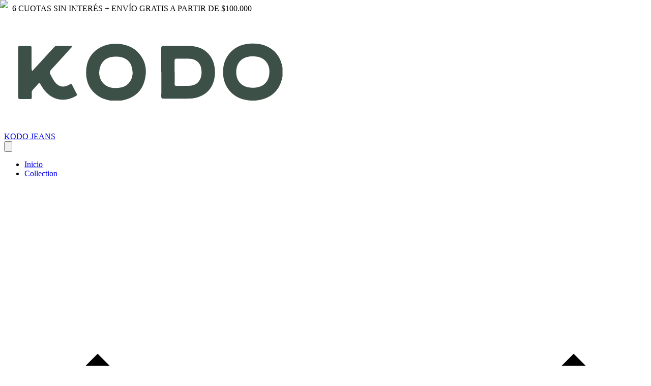

--- FILE ---
content_type: text/html; charset=utf-8
request_url: https://www.tiendakodojeans.com.ar/camperas?Talle=Xxl
body_size: 33114
content:
<!DOCTYPE html><html><head><meta charSet="utf-8"/><meta name="viewport" content="width=device-width, initial-scale=1"/><link rel="preload" href="https://lightspeed-cdn.mitiendanube.com/v1/public/public-sans-v15-latin-regular.woff2" as="font" crossorigin="" type="font/woff2"/><link rel="preload" href="https://lightspeed-cdn.mitiendanube.com/v1/public/public-sans-v15-latin-700.woff2" as="font" crossorigin="" type="font/woff2"/><link rel="preload" href="https://lightspeed-cdn.mitiendanube.com/v1/public/onest-v6-latin-regular.woff2" as="font" crossorigin="" type="font/woff2"/><link rel="preload" href="https://lightspeed-cdn.mitiendanube.com/v1/public/onest-v6-latin-700.woff2" as="font" crossorigin="" type="font/woff2"/><link rel="preload" as="image" imageSrcSet="//d1a9qnv764bsoo.cloudfront.net/stores/177/860/themes/common/logo-904434-1680123707-9973570cbd8594ac66f36a98e83a765f1680123707-50-0.webp?w=50 50w, //d1a9qnv764bsoo.cloudfront.net/stores/177/860/themes/common/logo-904434-1680123707-9973570cbd8594ac66f36a98e83a765f1680123707-100-0.webp?w=100 100w, //d1a9qnv764bsoo.cloudfront.net/stores/177/860/themes/common/logo-904434-1680123707-9973570cbd8594ac66f36a98e83a765f1680123707-240-0.webp?w=240 240w, //d1a9qnv764bsoo.cloudfront.net/stores/177/860/themes/common/logo-904434-1680123707-9973570cbd8594ac66f36a98e83a765f1680123707-320-0.webp?w=320 320w, //d1a9qnv764bsoo.cloudfront.net/stores/177/860/themes/common/logo-904434-1680123707-9973570cbd8594ac66f36a98e83a765f1680123707-480-0.webp?w=480 480w, //d1a9qnv764bsoo.cloudfront.net/stores/177/860/themes/common/logo-904434-1680123707-9973570cbd8594ac66f36a98e83a765f1680123707-640-0.webp?w=640 640w, //d1a9qnv764bsoo.cloudfront.net/stores/177/860/themes/common/logo-904434-1680123707-9973570cbd8594ac66f36a98e83a765f1680123707-1024-1024.webp?w=1024 1024w, //d1a9qnv764bsoo.cloudfront.net/stores/177/860/themes/common/logo-904434-1680123707-9973570cbd8594ac66f36a98e83a765f1680123707-1024-1024.webp?w=1400 1400w, //d1a9qnv764bsoo.cloudfront.net/stores/177/860/themes/common/logo-904434-1680123707-9973570cbd8594ac66f36a98e83a765f1680123707-1024-1024.webp?w=1920 1920w" imageSizes="40vw" fetchPriority="high"/><link rel="stylesheet" href="https://lightspeed-cdn.mitiendanube.com/v1/_next/static/css/f0843316d1062189.css" data-precedence="next"/><link rel="stylesheet" href="https://lightspeed-cdn.mitiendanube.com/v1/_next/static/css/b701bbe3bc2535e4.css" data-precedence="next"/><link rel="stylesheet" href="https://lightspeed-cdn.mitiendanube.com/v1/_next/static/css/9d2a1f6959961397.css" data-precedence="next"/><link rel="stylesheet" href="https://lightspeed-cdn.mitiendanube.com/v1/_next/static/css/7183273f2bf5ac33.css" data-precedence="next"/><link rel="stylesheet" href="https://lightspeed-cdn.mitiendanube.com/v1/_next/static/css/7c1c0b00d367ee1c.css" data-precedence="next"/><link rel="stylesheet" href="https://lightspeed-cdn.mitiendanube.com/v1/_next/static/css/10bbe5a7a5236f4b.css" data-precedence="next"/><link rel="stylesheet" href="https://lightspeed-cdn.mitiendanube.com/v1/_next/static/css/371006afdc50f1cc.css" data-precedence="next"/><link rel="preload" as="script" fetchPriority="low" href="https://lightspeed-cdn.mitiendanube.com/v1/_next/static/chunks/webpack-f616838ff3583b50.js"/><script src="https://lightspeed-cdn.mitiendanube.com/v1/_next/static/chunks/68cc26a8-b33b74dee39573cc.js" async=""></script><script src="https://lightspeed-cdn.mitiendanube.com/v1/_next/static/chunks/9341-dbcddf6d44b00405.js" async=""></script><script src="https://lightspeed-cdn.mitiendanube.com/v1/_next/static/chunks/main-app-9dbc08a261efb779.js" async=""></script><script src="https://lightspeed-cdn.mitiendanube.com/v1/_next/static/chunks/9058-a4e1c478d78dd67d.js" async=""></script><script src="https://lightspeed-cdn.mitiendanube.com/v1/_next/static/chunks/app/global-error-4bd812f32584b02a.js" async=""></script><script src="https://lightspeed-cdn.mitiendanube.com/v1/_next/static/chunks/app/layout-860eb252b274180b.js" async=""></script><script src="https://lightspeed-cdn.mitiendanube.com/v1/_next/static/chunks/app/error-d5c323ad7035761e.js" async=""></script><script src="https://lightspeed-cdn.mitiendanube.com/v1/_next/static/chunks/app/not-found-0ec8e36c845c1aa0.js" async=""></script><script src="https://lightspeed-cdn.mitiendanube.com/v1/_next/static/chunks/081deaf2-3b4129052e065ba9.js" async=""></script><script src="https://lightspeed-cdn.mitiendanube.com/v1/_next/static/chunks/8276-2b48ac29e5fac447.js" async=""></script><script src="https://lightspeed-cdn.mitiendanube.com/v1/_next/static/chunks/2024-8d4f65671f2231fe.js" async=""></script><script src="https://lightspeed-cdn.mitiendanube.com/v1/_next/static/chunks/8690-99eb3b9de8503df1.js" async=""></script><script src="https://lightspeed-cdn.mitiendanube.com/v1/_next/static/chunks/914-c4da123ba4b617d4.js" async=""></script><script src="https://lightspeed-cdn.mitiendanube.com/v1/_next/static/chunks/1664-50a39038886f5695.js" async=""></script><script src="https://lightspeed-cdn.mitiendanube.com/v1/_next/static/chunks/7790-c67d2eba0a2b899f.js" async=""></script><script src="https://lightspeed-cdn.mitiendanube.com/v1/_next/static/chunks/6896-fc97e0c3c1412d08.js" async=""></script><script src="https://lightspeed-cdn.mitiendanube.com/v1/_next/static/chunks/8714-44397f88b8a89007.js" async=""></script><script src="https://lightspeed-cdn.mitiendanube.com/v1/_next/static/chunks/7268-88de8231ade118dd.js" async=""></script><script src="https://lightspeed-cdn.mitiendanube.com/v1/_next/static/chunks/2165-8f4a4df4770f0a17.js" async=""></script><script src="https://lightspeed-cdn.mitiendanube.com/v1/_next/static/chunks/3907-6be2fb40ff344414.js" async=""></script><script src="https://lightspeed-cdn.mitiendanube.com/v1/_next/static/chunks/app/%5Bdevice%5D/%5Bhost%5D/%5BthemeState%5D/%5Bsecret%5D/layout-751837b9c5abb933.js" async=""></script><script src="https://lightspeed-cdn.mitiendanube.com/v1/_next/static/chunks/8688-9e9cc5d4a3441fef.js" async=""></script><script src="https://lightspeed-cdn.mitiendanube.com/v1/_next/static/chunks/app/%5Bdevice%5D/%5Bhost%5D/%5BthemeState%5D/%5Bsecret%5D/%5Bcategory%5D/%5B%5B...categories%5D%5D/page-d1ae505115fec6dc.js" async=""></script><script src="https://lightspeed-cdn.mitiendanube.com/v1/_next/static/chunks/app/%5Bdevice%5D/%5Bhost%5D/%5BthemeState%5D/%5Bsecret%5D/not-found-d5d01dca2cb121ad.js" async=""></script><link rel="preload" href="https://www.googletagmanager.com/gtm.js?id=GTM-T99279CS" as="script"/><link rel="preload" href="https://www.googletagmanager.com/gtag/js?id=G-R2E3EM4Z6M&amp;l=nsGA4" as="script"/><link href="https://lightspeed-cdn.mitiendanube.com/v1" rel="preconnect"/><link href="https://lightspeed-cdn.mitiendanube.com/v1" rel="dns-prefetch"/><link href="https://acdn.mitiendanube.com" rel="dns-prefetch"/><link href="https://acdn.mitiendanube.com" rel="preconnect"/><link href="https://acdn-us.mitiendanube.com" rel="preconnect"/><link href="https://acdn-us.mitiendanube.com" rel="dns-prefetch"/><title>Camperas - Abrigos</title><meta name="description" content="Camperas talles S - M - L - XL - XXL Abrigos"/><meta name="facebook-domain-verification" content="07xxv1zny1zstowf4hggsi1uat3n1h"/><link rel="canonical" href="https://www.tiendakodojeans.com.ar/camperas"/><meta name="google-site-verification" content="5b8FnNVCRelE1La0TkZ1wn5W5KTNJS0WaF_bg_kUni4"/><meta property="og:title" content="Camperas - Abrigos"/><meta property="og:description" content="Camperas talles S - M - L - XL - XXL Abrigos"/><meta property="og:url" content="https://www.tiendakodojeans.com.ar/camperas"/><meta property="og:site_name" content="KODO JEANS"/><meta property="og:type" content="website"/><meta name="twitter:card" content="summary"/><meta name="twitter:title" content="Camperas - Abrigos"/><meta name="twitter:description" content="Camperas talles S - M - L - XL - XXL Abrigos"/><link rel="shortcut icon" href="//d1a9qnv764bsoo.cloudfront.net/stores/177/860/themes/common/logo-1266736593-1641584026-55d7217c1cd37bc493df2eb6f66964751641584026.ico?0"/><link rel="icon" href="//d1a9qnv764bsoo.cloudfront.net/stores/177/860/themes/common/logo-1266736593-1641584026-55d7217c1cd37bc493df2eb6f66964751641584026.ico?0"/><script src="https://lightspeed-cdn.mitiendanube.com/v1/_next/static/chunks/polyfills-78c92fac7aa8fdd8.js" noModule=""></script></head><body><img alt="Storefront" decoding="async" fetchPriority="high" height="1080" src="[data-uri]" style="height:99vh;left:0;max-height:99vh;max-width:99vw;object-fit:cover;pointer-events:none;position:absolute;top:0;width:99vw;z-index:200" width="1920"/><main><script data-testid="nube-sdk-bootstrap">
((global, url, name, scope, state, apps) => {
  const methods = ["on", "off", "send"];
  const initial = { ...state, location: { ...(state.location || {}), url } };
  global[name] = methods.reduce((sdk, method) => {
    sdk[method] = (...args) => {
      sdk.queue.push([method, ...args]);
    };
    return sdk;
  }, { queue: [] });
  global[name].getState = () => initial;
  global[name].send(scope, "init", () => initial);
  const loadMethod = () => {
    if (apps) {
      global[name].send(scope, "app:register", () => ({ apps }));
    }
  };
  if (document.readyState === "complete") {
    setTimeout(loadMethod);
  } else {
    window.addEventListener("load", loadMethod);
  }
})(window, document.location.href, "nubeSDK", "storefront", {}, {});</script><script defer="" crossorigin="anonymous" src="https://nsk-cdn-static.tiendanube.com/nube-sdk-0.18.0.min.js"></script><script defer="" crossorigin="anonymous" src="https://nsk-cdn-static.tiendanube.com/register-0.18.0.min.js"></script><style id="nube-sdk-base-styles">.nube-toast-root.toast-container{font-family:system-ui,sans-serif;max-width:400px;min-width:280px;position:relative}.toast{align-items:flex-start;background:#fff;border:1px solid #dee2e6;border-radius:8px;box-shadow:0 2px 8px rgba(0,0,0,.1);display:flex;padding:16px;position:relative;transition:opacity .3s ease,transform .3s ease}.toast-content{display:flex;flex:1;flex-direction:column;gap:4px;margin-right:12px}.toast-close{align-items:center;background:transparent;border:none;border-radius:4px;color:#6c757d;cursor:pointer;display:flex;flex-shrink:0;justify-content:center;padding:4px;transition:background-color .2s ease,color .2s ease}.toast-close:hover{background-color:#f8f9fa;color:#495057}.toast.toast-success{background-color:#f8fff9;border-left:4px solid #28a745}.toast.toast-error{background-color:#fff8f8;border-left:4px solid #dc3545}.toast.toast-warning{background-color:#fffef5;border-left:4px solid #ffc107}.toast.toast-info{background-color:#f6fcfd;border-left:4px solid #17a2b8}.nube-toast-title.toast-message{color:#212529;font-size:14px;font-weight:600;line-height:1.4;margin:0}.nube-toast-description.toast-description{color:#6c757d;font-size:13px;line-height:1.4;margin:0}.toast.toast-leaving{opacity:.5;transform:translateX(100%)}@media (max-width:480px){.nube-toast-root.toast-container{max-width:100%;min-width:260px}.toast{padding:12px}.nube-toast-title.toast-message{font-size:13px}.nube-toast-description.toast-description{font-size:12px}}.nube-box{display:flex}.nube-column{display:flex;flex-direction:column}.nube-row{display:flex;flex-direction:row}#nube-modal{background:transparent;border:none;box-shadow:none;left:50%;margin:0;max-width:90vw;position:fixed;top:50%;transform:translate(-50%,-50%);z-index:9999}#nube-modal::backdrop{align-items:center;background-color:rgba(0,0,0,.6);display:flex;height:100vh;justify-content:center;left:0;position:fixed;top:0;width:100vw;z-index:999}.nube-accordion-root{--panel-padding:1em;border:1px solid var(--box-border-color);border-radius:var(--border-radius);overflow:hidden}.nube-accordion-root details{border:none;padding:0}.nube-accordion-root .content{background-color:var(--main-background);border-top:1px solid var(--box-border-color);padding:var(--panel-padding)}.nube-accordion-root summary{background-color:var(--main-foreground-opacity-10);cursor:pointer;display:flex;flex-direction:row;font-weight:500;list-style:none;padding:var(--panel-padding);padding-right:32px;position:relative;-webkit-user-select:none;-moz-user-select:none;user-select:none}.nube-accordion-root summary svg{margin-right:8px}.nube-accordion-root summary:hover{background-color:var(--main-foreground-opacity-05)}.nube-accordion-root summary:after{display:none}.nube-accordion-root[open] summary:after{transform:translateY(-50%) rotate(180deg)}.nube-link-modal{background:#fff;border:none;border-radius:8px;box-shadow:0 4px 20px rgba(0,0,0,.15);height:-moz-fit-content;height:fit-content;inset:0;margin:auto;max-width:90vw;padding:0;position:fixed;width:500px;z-index:9999}.nube-link-modal::backdrop{background-color:rgba(0,0,0,.6);height:100vh;left:0;position:fixed;top:0;width:100vw;z-index:9998}.nube-link-modal-content{padding:24px}.nube-link-modal-header{align-items:flex-start;display:flex;justify-content:space-between;margin-bottom:16px}.nube-link-modal-title{color:#333;font-size:18px;font-weight:700;margin:0}.nube-link-modal-close-button{align-items:center;background:none;border:none;cursor:pointer;display:flex;justify-content:center;padding:4px}.nube-link-modal-description{color:#0a0a0a;font-size:14px;font-weight:400;line-height:1.5;margin:0}.nube-link-modal-url{color:#0a0a0a99;font-size:14px;font-weight:400;margin:0 0 24px;word-break:break-all}.nube-link-modal-actions{display:flex;flex-direction:row;gap:12px;justify-content:flex-end}@media (max-width:768px){.nube-link-modal-actions{flex-direction:column-reverse}}.select-showcase{display:flex;flex-direction:column;gap:20px;min-width:400px}.select-group{margin-bottom:16px}.nube-select .has-float-label,.nube-select .has-float-label.select-container{position:relative}.nube-select .has-float-label select:focus+label,.nube-select .has-float-label select:not([value=""])+label{color:#000;transform:translateY(-24px) scale(.85);transform-origin:top left}.nube-select label{background:#fff;color:#666;font-size:14px;left:0;padding:0 4px;pointer-events:none;position:absolute;top:8px;z-index:1}.nube-select .form-control-select{appearance:none;-webkit-appearance:none;-moz-appearance:none;background:#fff;border:1px solid #e0e0e0;border-radius:0;color:#000;cursor:pointer;font-size:14px;line-height:1.5;min-height:40px;padding:8px 40px 8px 12px;width:100%}.nube-select .form-control-select:focus{border-color:#000;outline:none}.nube-select .form-control-select.disabled,.nube-select .form-control-select:disabled{background-color:#f5f5f5;border-color:#e0e0e0;color:#999;cursor:not-allowed;opacity:.7}.nube-select .select-icon{color:#666;pointer-events:none;position:absolute;right:12px;top:50%;transform:translateY(-50%);z-index:2}.nube-select .form-control-select:focus+label+.select-icon{color:#000}.nube-select .form-control-select:disabled+label+.select-icon{color:#999}.nube-select .form-control-select option{background:#fff;color:#000;padding:8px 12px}.nube-select .form-control-select option:checked{background:#000;color:#fff}.nube-select .form-control-select option:disabled{background:#f5f5f5;color:#999}@media (max-width:768px){.select-showcase{margin:0 auto;max-width:100%;min-width:auto}}.nube-select.error .form-control-select{background-color:#fafafa;border-color:#000}.nube-select.error label{color:#000}.nube-select.success .form-control-select{background-color:#fafafa;border-color:#000}.nube-select.success label{color:#000}.nube-check{font-family:-apple-system,BlinkMacSystemFont,Segoe UI,Roboto,sans-serif;margin-bottom:1rem}.nube-check,.nube-check .form-checkbox{align-items:flex-start;display:flex;flex-direction:column}.nube-check .form-checkbox{background:none;border:none;color:#374151;cursor:pointer;font-size:.875rem;line-height:1.4;margin:0;padding:0;-webkit-user-select:none;-moz-user-select:none;user-select:none}.nube-check .form-checkbox input[type=checkbox]{border:0;height:0;margin:0;opacity:0;padding:0;position:absolute;width:0}.nube-check .form-options-content{align-items:center;display:flex;flex-direction:row;gap:.5rem;width:100%}.nube-check .form-group-icon{flex-shrink:0;height:1rem;margin-top:0;position:relative;width:1rem}.nube-check .form-group-icon .checked,.nube-check .form-group-icon .unchecked{height:100%;left:0;position:absolute;top:0;width:100%}.nube-check .form-group-icon .unchecked{color:#9ca3af;opacity:1}.nube-check .form-group-icon .checked{color:#6b7280;opacity:0}.nube-check input[type=checkbox]:checked+.form-options-content .unchecked{opacity:0}.nube-check input[type=checkbox]:checked+.form-options-content .checked{opacity:1}.nube-check .form-options-label{color:inherit;flex:1;font-weight:400;line-height:1.5}.nube-check .form-checkbox:has(input[type=checkbox]:disabled){cursor:not-allowed;opacity:.6}.nube-check .form-checkbox:has(input[type=checkbox]:disabled) .form-group-icon .checked,.nube-check .form-checkbox:has(input[type=checkbox]:disabled) .form-group-icon .unchecked{color:#d1d5db}.nube-check .form-checkbox:has(input[type=checkbox]:disabled) .form-options-label{color:#9ca3af}@media (max-width:640px){.nube-check .form-options-content{gap:.5rem}.nube-check .form-group-icon{height:.875rem;width:.875rem}.nube-check .form-options-label{font-size:.8125rem}}.nube-number-field{display:flex;flex-direction:column;gap:8px}.nube-number-field-label{color:var(--label-foreground);font-size:14px;font-weight:500;margin:0}.nube-number-field-wrapper{align-items:stretch;background:var(--main-background);border:1px solid var(--input-border-color);border-radius:var(--border-radius);display:flex;max-width:150px;overflow:hidden;position:relative;transition:all .2s ease-in-out}.nube-number-field-wrapper:focus-within{border-color:var(--accent-color);box-shadow:0 0 0 .2rem var(--accent-color-opacity-25)}.nube-number-field-input{background:transparent;border:none;box-sizing:border-box;color:var(--main-foreground)!important;flex:1;font-size:14px;line-height:1.5;max-width:54px;min-height:48px;outline:none;padding:12px;text-align:center}.nube-number-field-input:disabled{background-color:var(--main-background);color:var(--main-foreground-opacity-60);cursor:not-allowed}.nube-number-field-button{align-items:center;background-color:var(--button-background);border:none;color:var(--button-foreground);cursor:pointer;display:flex;font-size:18px;font-weight:500;height:auto;justify-content:center;transition:all .2s ease-in-out;-webkit-user-select:none;-moz-user-select:none;user-select:none;width:48px}.nube-number-field-button:hover:not(:disabled){background-color:var(--main-foreground-opacity-10);color:var(--main-foreground)}.nube-number-field-button:active:not(:disabled){background-color:var(--main-foreground-opacity-20);transform:scale(.95)}.nube-number-field-button:disabled{background-color:var(--button-background);color:var(--main-foreground-opacity-60);cursor:not-allowed}.nube-number-field-decrement,.nube-number-field-increment{border:none}.nube-number-field-wrapper:has(.nube-number-field-input:disabled){background-color:var(--main-background);border-color:var(--border-color)}.nube-number-field-wrapper:has(.nube-number-field-input:disabled):focus-within{border-color:var(--border-color);box-shadow:none}@media (max-width:576px){.nube-number-field-button{font-size:16px;width:40px}.nube-number-field-input{font-size:13px;min-height:40px;padding:8px}}.nube-side-scroll-content{flex-wrap:nowrap;scrollbar-color:rgba(0,0,0,.2) transparent;scrollbar-width:thin}.nube-side-scroll-content>*{flex-shrink:0}.nube-side-scroll-content::-webkit-scrollbar{height:8px}.nube-side-scroll-content::-webkit-scrollbar-track{background:transparent}.nube-side-scroll-content::-webkit-scrollbar-thumb{background-color:rgba(0,0,0,.2);border-radius:4px}.nube-side-scroll-content::-webkit-scrollbar-thumb:hover{background-color:rgba(0,0,0,.3)}.nube-side-scroll-content-no-scrollbar{scrollbar-width:none;-ms-overflow-style:none}.nube-side-scroll-content-no-scrollbar::-webkit-scrollbar{display:none}.nube-side-scroll-nav{background:none;border:none;color:#1f2937;cursor:pointer;font-size:24px;padding:4px 8px;transition:opacity .2s ease-in-out}.nube-side-scroll-nav:hover{opacity:.7}.nube-side-scroll-nav:active{opacity:.5}.nube-side-scroll-nav-hidden{cursor:default;opacity:0;pointer-events:none}</style><!--$--><!--/$--><style>:root {--accent_color: 0,0,0;--adbar_background_color: 0,0,0;--adbar_foreground_color: 255,255,255;--background_color: 255,255,255;--button_background_color: 0,0,0;--button_foreground_color: 255,255,255;--footer_background_color: 255,255,255;--footer_foreground_color: 0,0,0;--header_background_color: 255,255,255;--header_foreground_color: 0,0,0;--header_transparent_foreground_color: 0,0,0;--label_background_color: 231,76,60;--label_foreground_color: 0,0,0;--text_color: 0,0,0;--main-foreground: 0,0,0;--main-background: 255,255,255;--main-foreground-opacity-05: 0,0,0, 0.05;--main-foreground-opacity-08: 0,0,0, 0.08;--main-foreground-opacity-10: 0,0,0, 0.1;--main-foreground-opacity-20: 0,0,0, 0.2;--main-foreground-opacity-30: 0,0,0, 0.3;--main-foreground-opacity-40: 0,0,0, 0.4;--main-foreground-opacity-50: 0,0,0, 0.5;--main-foreground-opacity-60: 0,0,0, 0.6;--main-foreground-opacity-80: 0,0,0, 0.8;--main-foreground-opacity-90: 0,0,0, 0.9;--main-background-opacity-20: 255,255,255, 0.2;--main-background-opacity-50: 255,255,255, 0.5;--main-background-opacity-80: 255,255,255, 0.8;--main-background-opacity-90: 255,255,255, 0.9;--color-error: 204, 72, 69;--color-warning: 210, 118, 17;--color-info: 0,0,0;--color-success: 60, 175, 101;--container-width: 1300px;--container-width-sm: 540px;--container-width-md: 720px;--container-width-lg: 960px;--container-width-xl: 1140px;--grid-column-gap-desktop: 15px;--grid-column-gap-mobile: 12px;--grid-row-gap-desktop: 15px;--grid-row-gap-mobile: 12px;--section-gap-desktop: 50px;--section-gap-mobile: 24px;--section-title-spacing-desktop: 50px;--section-title-spacing-mobile: 24px;--logo-aspect-ratio: 5:2;--logo-height-desktop: auto;--logo-height-mobile: auto;--logo-min-width-desktop: auto;--logo-default-max-height-desktop: 66px;--logo-max-height-desktop: 66px;--logo-max-height-mobile: 73px;--logo-width: auto;--logo-max-width-desktop: 350px;--logo-min-height-desktop: auto;--logo-min-height-mobile: auto;--button-transform: uppercase; --link-transform: uppercase; --title-transform: uppercase; --base-font-size: 14px; --small-font-size: 12px; --footer-padding-desktop: 50px; --footer-padding-mobile: 24px; --header-padding-desktop: 50px; --header-padding-mobile: 24px; --button-border-radius: 0; --border-color: rgba(var(--main-foreground), 0.1); --border-radius: 0; --button-background: var(--button_background_color); --button-foreground: var(--button_foreground_color); --input-border-color: rgba(var(--main-foreground), 0.2)}</style><style type="text/css">

  @font-face {
    font-display: swap; 
    font-family: Public_Sans;
    font-style: normal;
    font-weight: 400;
    src: url('https://lightspeed-cdn.mitiendanube.com/v1/public/public-sans-v15-latin-regular.woff2') format('woff2'); 
  }
  @font-face {
    font-display: swap;
    font-family: Public_Sans;
    font-style: normal;
    font-weight: 700;
    src: url('https://lightspeed-cdn.mitiendanube.com/v1/public/public-sans-v15-latin-700.woff2') format('woff2'); 
  }
@font-face {
  font-family: "Public_Sans_Fallback";
  ascent-override: 90.3741244612%;
  descent-override: 21.4043978987%;
  line-gap-override: 0.0000000000%;
  size-adjust: 105.1185840708%;
  src: local("Arial");
}

  @font-face {
    font-display: swap; 
    font-family: Onest;
    font-style: normal;
    font-weight: 400;
    src: url('https://lightspeed-cdn.mitiendanube.com/v1/public/onest-v6-latin-regular.woff2') format('woff2'); 
  }
  @font-face {
    font-display: swap;
    font-family: Onest;
    font-style: normal;
    font-weight: 700;
    src: url('https://lightspeed-cdn.mitiendanube.com/v1/public/onest-v6-latin-700.woff2') format('woff2'); 
  }
@font-face {
  font-family: "Onest_Fallback";
  ascent-override: 90.3741244612%;
  descent-override: 21.4043978987%;
  line-gap-override: 0.0000000000%;
  size-adjust: 105.1185840708%;
  src: local("Arial");
}
:root {--font-nube: Public_Sans, Public_Sans_Fallback;--font-nube-headings: Onest, Onest_Fallback</style><!--$--><dialog id="nube-modal"></dialog><div style="position:fixed;z-index:9998;max-width:45vw;top:0;left:0"></div><div style="position:fixed;z-index:9998;max-width:45vw;top:0;right:0"></div><div style="position:fixed;z-index:9998;max-width:45vw;bottom:0;left:0"></div><div style="position:fixed;z-index:9998;max-width:45vw;bottom:0;right:0"></div><!--/$--><!--$--><!--/$--><header class="styles_headMain__TbJ96 js-head-main head-main position-sticky" data-store="head"><section aria-hidden="false" class="section-adbar styles_adBar__5zRlL styles_adBarVisible__Mveaq"><div class="font-small text-center"><span style="margin:0 1rem">6 CUOTAS SIN INTERÉS + ENVÍO GRATIS A PARTIR DE $100.000</span></div></section><div class="styles_container__4dRiC"><div class="styles_bar__nhs7G" style="transform:translateX(-100%)"></div></div><div class="styles_mainRow__okAYX styles_logoLeftAlignedOnMobile__LlQis styles_logoLeftAlignedOnDesktop__qH90z styles_withMenuInline__LDr0A"><div class="styles_logoCell__MhmsV"><a aria-label="KODO JEANS" class="w-100 h-100 styles_logo__F9BRa styles_logoLink__J_hzJ" href="/"><img alt="logo" fetchPriority="high" width="575" height="230" decoding="async" data-nimg="1" class="styles_logo__F9BRa" style="color:transparent" sizes="40vw" srcSet="//d1a9qnv764bsoo.cloudfront.net/stores/177/860/themes/common/logo-904434-1680123707-9973570cbd8594ac66f36a98e83a765f1680123707-50-0.webp?w=50 50w, //d1a9qnv764bsoo.cloudfront.net/stores/177/860/themes/common/logo-904434-1680123707-9973570cbd8594ac66f36a98e83a765f1680123707-100-0.webp?w=100 100w, //d1a9qnv764bsoo.cloudfront.net/stores/177/860/themes/common/logo-904434-1680123707-9973570cbd8594ac66f36a98e83a765f1680123707-240-0.webp?w=240 240w, //d1a9qnv764bsoo.cloudfront.net/stores/177/860/themes/common/logo-904434-1680123707-9973570cbd8594ac66f36a98e83a765f1680123707-320-0.webp?w=320 320w, //d1a9qnv764bsoo.cloudfront.net/stores/177/860/themes/common/logo-904434-1680123707-9973570cbd8594ac66f36a98e83a765f1680123707-480-0.webp?w=480 480w, //d1a9qnv764bsoo.cloudfront.net/stores/177/860/themes/common/logo-904434-1680123707-9973570cbd8594ac66f36a98e83a765f1680123707-640-0.webp?w=640 640w, //d1a9qnv764bsoo.cloudfront.net/stores/177/860/themes/common/logo-904434-1680123707-9973570cbd8594ac66f36a98e83a765f1680123707-1024-1024.webp?w=1024 1024w, //d1a9qnv764bsoo.cloudfront.net/stores/177/860/themes/common/logo-904434-1680123707-9973570cbd8594ac66f36a98e83a765f1680123707-1024-1024.webp?w=1400 1400w, //d1a9qnv764bsoo.cloudfront.net/stores/177/860/themes/common/logo-904434-1680123707-9973570cbd8594ac66f36a98e83a765f1680123707-1024-1024.webp?w=1920 1920w" src="//d1a9qnv764bsoo.cloudfront.net/stores/177/860/themes/common/logo-904434-1680123707-9973570cbd8594ac66f36a98e83a765f1680123707-1024-1024.webp?w=1920"/><div class="sr-only">KODO JEANS</div></a></div><div class="d-md-none styles_verticalMenu__IuIvX"><!--$--><button aria-label="Open mobile menu" class="styles_ghostButton__Vcsa4"><svg viewBox="0 0 512 512"><path d="M486.4,102.45H25.6V76.85H486.4Zm0,179.2H25.6v-25.6H486.4Zm0,179.2H25.6v-25.6H486.4Z"></path></svg></button><!--/$--></div><div class="d-none d-md-block styles_navMenu__DauPC"><!--$--><div class="nav-desktop"><ul class="nav-desktop-list" data-component="menu" data-store="navigation"><li class="nav-item nav-item-desktop"><a class="nav-list-link" href="/">Inicio</a></li><li class="nav-item nav-item-desktop"><a class="nav-list-link" href="/todo-mujeres">Collection<span class="nav-list-arrow ml-1"><svg class="icon-inline svg-icon-text" viewBox="0 0 512 512" xmlns="http://www.w3.org/2000/svg"><path d="M256,340.3,451.75,144.55l18.1,18.1L256,376.5,42.15,162.65l18.1-18.1Z"></path></svg></span></a><div class="nav-dropdown-content desktop-dropdown"><ul class="list-subitems desktop-list-subitems"><li class="nav-item nav-item-desktop"><a class="nav-list-link" href="/todo-mujeres/camisas1">SOLEROS &amp; CAMISAS</a></li><li class="nav-item nav-item-desktop"><a class="nav-list-link" href="/todo-mujeres/remeras">REMERAS &amp; MUSCULOSAS</a></li><li class="nav-item nav-item-desktop"><a class="nav-list-link" href="/todo-mujeres/camperas">ABRIGOS </a></li><li class="nav-item nav-item-desktop"><a class="nav-list-link" href="/todo-mujeres/faldas-shorts1">PANTALONES &amp; FALDAS</a></li><li class="nav-item nav-item-desktop"><a class="nav-list-link" href="/todo-mujeres/denim1">DENIM</a></li><li class="nav-item nav-item-desktop"><a class="nav-list-link" href="/todo-mujeres/comfy">COMFY</a></li><li class="nav-item nav-item-desktop"><a class="nav-list-link" href="/todo-mujeres/shorts1">SHORTS</a></li><li class="nav-item nav-item-desktop"><a class="nav-list-link" href="/todo-mujeres/vestidos">VESTIDOS</a></li></ul></div></li><li class="nav-item nav-item-desktop"><a class="nav-list-link" href="/outlet1">Outlet</a></li><li class="nav-item nav-item-desktop"><a class="nav-list-link" href="/contacto">Contacto</a></li><li class="nav-item nav-item-desktop"><a class="nav-list-link" href="/guiadetalles">Tabla de Talles</a></li></ul></div><!--/$--></div><div class="styles_search__uhIYG"><div class="d-none d-md-block"><button aria-label="Buscar producto" class="styles_ghostButton__Vcsa4"><svg class="icon-inline icon-lg svg-icon-text" viewBox="0 0 512 512"><path d="M389.68,359.13A204,204,0,0,0,435.2,230.4c0-113.11-91.69-204.8-204.8-204.8S25.6,117.29,25.6,230.4s91.69,204.8,204.8,204.8a204.13,204.13,0,0,0,142-57.19L486.69,492.34l18.1-18.1ZM230.4,409.6A179.2,179.2,0,1,1,409.6,230.4,179.2,179.2,0,0,1,230.4,409.6Z"></path></svg></button></div><div class="d-block d-md-none"><button aria-label="Buscar producto" class="styles_ghostButton__Vcsa4"><svg class="icon-inline icon-lg svg-icon-text" viewBox="0 0 512 512"><path d="M389.68,359.13A204,204,0,0,0,435.2,230.4c0-113.11-91.69-204.8-204.8-204.8S25.6,117.29,25.6,230.4s91.69,204.8,204.8,204.8a204.13,204.13,0,0,0,142-57.19L486.69,492.34l18.1-18.1ZM230.4,409.6A179.2,179.2,0,1,1,409.6,230.4,179.2,179.2,0,0,1,230.4,409.6Z"></path></svg></button></div></div><div class="styles_customer__vtpEZ"><a class="" href="/account/login"><svg class="icon-inline utilities-icon" viewBox="0 0 512 512"><path d="M384,281.6H128A102.41,102.41,0,0,0,25.6,384V512H486.4V384A102.41,102.41,0,0,0,384,281.6Zm76.8,204.8H51.2V384A76.79,76.79,0,0,1,128,307.2H384A76.79,76.79,0,0,1,460.8,384ZM256,256A128,128,0,1,0,128,128,128,128,0,0,0,256,256Zm0-230.4A102.4,102.4,0,1,1,153.6,128,102.41,102.41,0,0,1,256,25.6Z"></path></svg><span class="sr-only">Acceda a su cuenta</span></a></div><div class="styles_cart__2A4Or"><button aria-label="Ver carrito" class="styles_ghostButton__Vcsa4" data-component="cart-button"><svg class="icon-inline utilities-icon" viewBox="0 0 512 512"><path d="M371.2 128v-14.2C371.2 50.87 319.43.2 256 .2S140.8 50.87 140.8 113.8V128H51.2v281.6c0 56.55 45.85 102.4 102.4 102.4h204.8c56.55 0 102.4-45.85 102.4-102.4V128h-89.6Zm-204.8-14.2c0-48.41 39.92-88 89.6-88s89.6 39.59 89.6 88V128H166.4v-14.2Zm268.8 295.8c0 42.42-34.39 76.8-76.8 76.8H153.6c-42.42 0-76.8-34.38-76.8-76.8v-256h64v89.8h25.6v-89.8h179.2v89.8h25.6v-89.8h64v256Z"></path></svg><span class="badge badge-amount d-inline-block"></span></button></div></div></header><!--$--><!--/$--><!--$--><!--/$--><!--$--><!--/$--><section class="category-banner"><img alt="Banner de la categoría ABRIGOS " loading="lazy" decoding="async" data-nimg="fill" class="category-banner-image" style="position:absolute;height:100%;width:100%;left:0;top:0;right:0;bottom:0;color:transparent" sizes="100vw" srcSet="//d1a9qnv764bsoo.cloudfront.net/stores/177/860/categories/abrigos-f6e35409f9a61d51d817579533566767-50-0.webp?w=50 50w, //d1a9qnv764bsoo.cloudfront.net/stores/177/860/categories/abrigos-f6e35409f9a61d51d817579533566767-100-0.webp?w=100 100w, //d1a9qnv764bsoo.cloudfront.net/stores/177/860/categories/abrigos-f6e35409f9a61d51d817579533566767-240-0.webp?w=240 240w, //d1a9qnv764bsoo.cloudfront.net/stores/177/860/categories/abrigos-f6e35409f9a61d51d817579533566767-320-0.webp?w=320 320w, //d1a9qnv764bsoo.cloudfront.net/stores/177/860/categories/abrigos-f6e35409f9a61d51d817579533566767-480-0.webp?w=480 480w, //d1a9qnv764bsoo.cloudfront.net/stores/177/860/categories/abrigos-f6e35409f9a61d51d817579533566767-640-0.webp?w=640 640w, //d1a9qnv764bsoo.cloudfront.net/stores/177/860/categories/abrigos-f6e35409f9a61d51d817579533566767-1024-1024.webp?w=1024 1024w, //d1a9qnv764bsoo.cloudfront.net/stores/177/860/categories/abrigos-f6e35409f9a61d51d817579533566767-1400-1400.webp?w=1400 1400w, //d1a9qnv764bsoo.cloudfront.net/stores/177/860/categories/abrigos-f6e35409f9a61d51d817579533566767-1920-1920.webp?w=1920 1920w" src="//d1a9qnv764bsoo.cloudfront.net/stores/177/860/categories/abrigos-f6e35409f9a61d51d817579533566767-1920-1920.webp?w=1920"/></section><section class="mt-3 d-md-none"><div class="styles_containerFluid__Q93UY"><div class="breadcrumbs mb-0 mb-md-2"><a class="crumb" title="KODO JEANS" href="/">Inicio</a><span class="separator">.</span><span class="crumb active">ABRIGOS </span></div></div></section><section class="category-controls"><div class="styles_containerFluid__Q93UY p-0"><div class="row align-items-end"><div class="col"><div class="row align-items-end"><div class="col"><div class="category-breadcrumbs-container d-none d-md-block"><div class="breadcrumbs mb-0 mb-md-2"><a class="crumb" title="KODO JEANS" href="/">Inicio</a><span class="separator">.</span><span class="crumb active">ABRIGOS </span></div></div><section class="page-header" data-store="page-title"><h1 class="h4">ABRIGOS </h1></section></div><div class="col text-right d-none d-md-block"><div><button class="chip">Xxl<svg class="icon-inline chip-remove-icon" viewBox="0 0 512 512" xmlns="http://www.w3.org/2000/svg"><path d="M256,274.92,72.67,458.25l-18.1-18.1L237.9,256.82,54.57,73.49l18.1-18.11L256,238.72,439.33,55.38l18.1,18.11L274.1,256.82,457.43,440.15l-18.1,18.1Z"></path></svg></button><button class="btn btn-link d-inline-block mt-1">Borrar filtros</button></div></div></div></div><div class="col-12 col-md-auto d-none d-md-block"><div class="form-group d-inline-block w-auto mb-0"></div></div><div class="col-auto pl-0"></div></div></div></section><div class="styles_containerFluid__Q93UY d-md-none"><div><button class="chip">Xxl<svg class="icon-inline chip-remove-icon" viewBox="0 0 512 512" xmlns="http://www.w3.org/2000/svg"><path d="M256,274.92,72.67,458.25l-18.1-18.1L237.9,256.82,54.57,73.49l18.1-18.11L256,238.72,439.33,55.38l18.1,18.11L274.1,256.82,457.43,440.15l-18.1,18.1Z"></path></svg></button><button class="btn btn-link d-inline-block mt-1">Borrar filtros</button></div></div><section class="js-category-body category-body mt-2  mt-md-0"><div class="styles_containerFluid__Q93UY"><div class="row"><div class="col pl-0" id="collection"><!--$--><!--/$--><div class="h6 text-center" data-component="filter.message">No tenemos resultados para tu búsqueda. Por favor, intentá con otros filtros.</div></div></div></div></section><div class="styles_pageSections__6uPKS styles_withSeparation__MhrSv"></div><!--$--><!--/$--><script type="application/ld+json">{"@context":"https://schema.org","@id":"https://www.tiendakodojeans.com.ar/camperas#breadcrumb","@type":"BreadcrumbList","itemListElement":[{"@type":"ListItem","item":{"@id":"https://www.tiendakodojeans.com.ar","name":"Inicio"},"position":1},{"@type":"ListItem","item":{"@id":"https://www.tiendakodojeans.com.ar/camperas","name":"es"},"position":2}]}</script><script type="application/ld+json">{"@context":"https://schema.org","@id":"https://www.tiendakodojeans.com.ar/camperas#collection","@type":"CollectionPage","breadcrumb":{"@id":"https://www.tiendakodojeans.com.ar/camperas#breadcrumb"},"inLanguage":"es","isPartOf":{"@type":"WebSite","name":"KODO JEANS","url":"https://www.tiendakodojeans.com.ar"},"mainEntity":{"@type":"ItemList","itemListElement":[],"itemListOrder":"https://schema.org/ItemListUnordered","numberOfItems":0},"name":"ABRIGOS ","url":"https://www.tiendakodojeans.com.ar/camperas"}</script><footer class="styles_footer__rockB"><section style="min-height:100px"></section></footer><div class="styles_fixedToBottom__KNJcD fixed-to-bottom"><div class="styles_section__Dsk2I"><a aria-label="Comunicate por WhatsApp" class="styles_link__UH8dX" target="_blank" href="https://wa.me/+5493516330327"><svg class="styles_icon__IGZzl" viewBox="0 0 448 512" xmlns="http://www.w3.org/2000/svg"><path d="M380.9 97.1C339 55.1 283.2 32 223.9 32c-122.4 0-222 99.6-222 222 0 39.1 10.2 77.3 29.6 111L0 480l117.7-30.9c32.4 17.7 68.9 27 106.1 27h.1c122.3 0 224.1-99.6 224.1-222 0-59.3-25.2-115-67.1-157zm-157 341.6c-33.2 0-65.7-8.9-94-25.7l-6.7-4-69.8 18.3L72 359.2l-4.4-7c-18.5-29.4-28.2-63.3-28.2-98.2 0-101.7 82.8-184.5 184.6-184.5 49.3 0 95.6 19.2 130.4 54.1 34.8 34.9 56.2 81.2 56.1 130.5 0 101.8-84.9 184.6-186.6 184.6zm101.2-138.2c-5.5-2.8-32.8-16.2-37.9-18-5.1-1.9-8.8-2.8-12.5 2.8-3.7 5.6-14.3 18-17.6 21.8-3.2 3.7-6.5 4.2-12 1.4-32.6-16.3-54-29.1-75.5-66-5.7-9.8 5.7-9.1 16.3-30.3 1.8-3.7.9-6.9-.5-9.7-1.4-2.8-12.5-30.1-17.1-41.2-4.5-10.8-9.1-9.3-12.5-9.5-3.2-.2-6.9-.2-10.6-.2-3.7 0-9.7 1.4-14.8 6.9-5.1 5.6-19.4 19-19.4 46.3 0 27.3 19.9 53.7 22.6 57.4 2.8 3.7 39.1 59.7 94.8 83.8 35.2 15.2 49 16.5 66.6 13.9 10.7-1.6 32.8-13.4 37.4-26.4 4.6-13 4.6-24.1 3.2-26.4-1.3-2.5-5-3.9-10.5-6.6z"></path></svg></a></div></div><div id="modal-root"></div></main><script src="https://lightspeed-cdn.mitiendanube.com/v1/_next/static/chunks/webpack-f616838ff3583b50.js" async=""></script><script>(self.__next_f=self.__next_f||[]).push([0]);self.__next_f.push([2,null])</script><script>self.__next_f.push([1,"1:HL[\"https://lightspeed-cdn.mitiendanube.com/v1/_next/static/css/f0843316d1062189.css\",\"style\"]\n2:HL[\"https://lightspeed-cdn.mitiendanube.com/v1/_next/static/css/b701bbe3bc2535e4.css\",\"style\"]\n3:HL[\"https://lightspeed-cdn.mitiendanube.com/v1/_next/static/css/9d2a1f6959961397.css\",\"style\"]\n4:HL[\"https://lightspeed-cdn.mitiendanube.com/v1/_next/static/css/7183273f2bf5ac33.css\",\"style\"]\n5:HL[\"https://lightspeed-cdn.mitiendanube.com/v1/_next/static/css/7c1c0b00d367ee1c.css\",\"style\"]\n6:HL[\"https://lightspeed-cdn.mitiendanube.com/v1/_next/static/css/10bbe5a7a5236f4b.css\",\"style\"]\n7:HL[\"https://lightspeed-cdn.mitiendanube.com/v1/_next/static/css/371006afdc50f1cc.css\",\"style\"]\n"])</script><script>self.__next_f.push([1,"8:I[5495,[],\"\"]\nb:I[22960,[],\"\"]\n12:I[91781,[],\"\"]\n17:I[12195,[\"9058\",\"static/chunks/9058-a4e1c478d78dd67d.js\",\"6470\",\"static/chunks/app/global-error-4bd812f32584b02a.js\"],\"default\"]\nc:[\"device\",\"desktop\",\"d\"]\nd:[\"host\",\"www.tiendakodojeans.com.ar\",\"d\"]\ne:[\"themeState\",\"published\",\"d\"]\nf:[\"secret\",\"none\",\"d\"]\n10:[\"category\",\"camperas\",\"d\"]\n11:[\"categories\",\"\",\"oc\"]\n18:[]\n"])</script><script>self.__next_f.push([1,"0:[null,[\"$\",\"$L8\",null,{\"buildId\":\"0ce8358\",\"assetPrefix\":\"https://lightspeed-cdn.mitiendanube.com/v1\",\"initialCanonicalUrl\":\"/camperas?Talle=Xxl\",\"initialTree\":[\"\",{\"children\":[[\"device\",\"desktop\",\"d\"],{\"children\":[[\"host\",\"www.tiendakodojeans.com.ar\",\"d\"],{\"children\":[[\"themeState\",\"published\",\"d\"],{\"children\":[[\"secret\",\"none\",\"d\"],{\"children\":[[\"category\",\"camperas\",\"d\"],{\"children\":[[\"categories\",\"\",\"oc\"],{\"children\":[\"__PAGE__?{\\\"Talle\\\":\\\"Xxl\\\"}\",{}]}]}]}]}]}]}]},\"$undefined\",\"$undefined\",true],\"initialSeedData\":[\"\",{\"children\":[[\"device\",\"desktop\",\"d\"],{\"children\":[[\"host\",\"www.tiendakodojeans.com.ar\",\"d\"],{\"children\":[[\"themeState\",\"published\",\"d\"],{\"children\":[[\"secret\",\"none\",\"d\"],{\"children\":[[\"category\",\"camperas\",\"d\"],{\"children\":[[\"categories\",\"\",\"oc\"],{\"children\":[\"__PAGE__\",{},[[\"$L9\",\"$La\"],null],null]},[\"$\",\"$Lb\",null,{\"parallelRouterKey\":\"children\",\"segmentPath\":[\"children\",\"$c\",\"children\",\"$d\",\"children\",\"$e\",\"children\",\"$f\",\"children\",\"$10\",\"children\",\"$11\",\"children\"],\"error\":\"$undefined\",\"errorStyles\":\"$undefined\",\"errorScripts\":\"$undefined\",\"template\":[\"$\",\"$L12\",null,{}],\"templateStyles\":\"$undefined\",\"templateScripts\":\"$undefined\",\"notFound\":\"$undefined\",\"notFoundStyles\":\"$undefined\",\"styles\":null}],null]},[\"$\",\"$Lb\",null,{\"parallelRouterKey\":\"children\",\"segmentPath\":[\"children\",\"$c\",\"children\",\"$d\",\"children\",\"$e\",\"children\",\"$f\",\"children\",\"$10\",\"children\"],\"error\":\"$undefined\",\"errorStyles\":\"$undefined\",\"errorScripts\":\"$undefined\",\"template\":[\"$\",\"$L12\",null,{}],\"templateStyles\":\"$undefined\",\"templateScripts\":\"$undefined\",\"notFound\":\"$undefined\",\"notFoundStyles\":\"$undefined\",\"styles\":null}],null]},[\"$L13\",null],null]},[\"$\",\"$Lb\",null,{\"parallelRouterKey\":\"children\",\"segmentPath\":[\"children\",\"$c\",\"children\",\"$d\",\"children\",\"$e\",\"children\"],\"error\":\"$undefined\",\"errorStyles\":\"$undefined\",\"errorScripts\":\"$undefined\",\"template\":[\"$\",\"$L12\",null,{}],\"templateStyles\":\"$undefined\",\"templateScripts\":\"$undefined\",\"notFound\":\"$undefined\",\"notFoundStyles\":\"$undefined\",\"styles\":[[\"$\",\"link\",\"0\",{\"rel\":\"stylesheet\",\"href\":\"https://lightspeed-cdn.mitiendanube.com/v1/_next/static/css/7c1c0b00d367ee1c.css\",\"precedence\":\"next\",\"crossOrigin\":\"$undefined\"}],[\"$\",\"link\",\"1\",{\"rel\":\"stylesheet\",\"href\":\"https://lightspeed-cdn.mitiendanube.com/v1/_next/static/css/10bbe5a7a5236f4b.css\",\"precedence\":\"next\",\"crossOrigin\":\"$undefined\"}],[\"$\",\"link\",\"2\",{\"rel\":\"stylesheet\",\"href\":\"https://lightspeed-cdn.mitiendanube.com/v1/_next/static/css/371006afdc50f1cc.css\",\"precedence\":\"next\",\"crossOrigin\":\"$undefined\"}]]}],null]},[\"$L14\",null],null]},[\"$\",\"$Lb\",null,{\"parallelRouterKey\":\"children\",\"segmentPath\":[\"children\",\"$c\",\"children\"],\"error\":\"$undefined\",\"errorStyles\":\"$undefined\",\"errorScripts\":\"$undefined\",\"template\":[\"$\",\"$L12\",null,{}],\"templateStyles\":\"$undefined\",\"templateScripts\":\"$undefined\",\"notFound\":\"$undefined\",\"notFoundStyles\":\"$undefined\",\"styles\":[[\"$\",\"link\",\"0\",{\"rel\":\"stylesheet\",\"href\":\"https://lightspeed-cdn.mitiendanube.com/v1/_next/static/css/f0843316d1062189.css\",\"precedence\":\"next\",\"crossOrigin\":\"$undefined\"}],[\"$\",\"link\",\"1\",{\"rel\":\"stylesheet\",\"href\":\"https://lightspeed-cdn.mitiendanube.com/v1/_next/static/css/b701bbe3bc2535e4.css\",\"precedence\":\"next\",\"crossOrigin\":\"$undefined\"}],[\"$\",\"link\",\"2\",{\"rel\":\"stylesheet\",\"href\":\"https://lightspeed-cdn.mitiendanube.com/v1/_next/static/css/9d2a1f6959961397.css\",\"precedence\":\"next\",\"crossOrigin\":\"$undefined\"}],[\"$\",\"link\",\"3\",{\"rel\":\"stylesheet\",\"href\":\"https://lightspeed-cdn.mitiendanube.com/v1/_next/static/css/7183273f2bf5ac33.css\",\"precedence\":\"next\",\"crossOrigin\":\"$undefined\"}]]}],null]},[\"$L15\",null],null],\"couldBeIntercepted\":false,\"initialHead\":[false,\"$L16\"],\"globalErrorComponent\":\"$17\",\"missingSlots\":\"$W18\"}]]\n"])</script><script>self.__next_f.push([1,"19:I[1666,[\"3185\",\"static/chunks/app/layout-860eb252b274180b.js\"],\"default\"]\n1b:I[39774,[\"9058\",\"static/chunks/9058-a4e1c478d78dd67d.js\",\"7601\",\"static/chunks/app/error-d5c323ad7035761e.js\"],\"default\"]\n1a:T2af2,"])</script><script>self.__next_f.push([1,"[data-uri]"])</script><script>self.__next_f.push([1,"15:[\"$\",\"html\",null,{\"children\":[[\"$\",\"head\",null,{\"children\":[[\"$\",\"link\",null,{\"href\":\"https://lightspeed-cdn.mitiendanube.com/v1\",\"rel\":\"preconnect\"}],[\"$\",\"link\",null,{\"href\":\"https://lightspeed-cdn.mitiendanube.com/v1\",\"rel\":\"dns-prefetch\"}],[\"$\",\"link\",null,{\"href\":\"https://acdn.mitiendanube.com\",\"rel\":\"dns-prefetch\"}],[\"$\",\"link\",null,{\"href\":\"https://acdn.mitiendanube.com\",\"rel\":\"preconnect\"}],[\"$\",\"link\",null,{\"href\":\"https://acdn-us.mitiendanube.com\",\"rel\":\"preconnect\"}],[\"$\",\"link\",null,{\"href\":\"https://acdn-us.mitiendanube.com\",\"rel\":\"dns-prefetch\"}]]}],[\"$\",\"body\",null,{\"children\":[[\"$\",\"$L19\",null,{}],[\"$\",\"img\",null,{\"alt\":\"Storefront\",\"decoding\":\"async\",\"fetchPriority\":\"high\",\"height\":\"1080\",\"src\":\"$1a\",\"style\":{\"height\":\"99vh\",\"left\":0,\"maxHeight\":\"99vh\",\"maxWidth\":\"99vw\",\"objectFit\":\"cover\",\"pointerEvents\":\"none\",\"position\":\"absolute\",\"top\":0,\"width\":\"99vw\",\"zIndex\":200},\"width\":\"1920\"}],[\"$\",\"$Lb\",null,{\"parallelRouterKey\":\"children\",\"segmentPath\":[\"children\"],\"error\":\"$1b\",\"errorStyles\":[],\"errorScripts\":[],\"template\":[\"$\",\"$L12\",null,{}],\"templateStyles\":\"$undefined\",\"templateScripts\":\"$undefined\",\"notFound\":\"$L1c\",\"notFoundStyles\":[],\"styles\":null}]]}]]}]\n"])</script><script>self.__next_f.push([1,"1d:I[10306,[\"9058\",\"static/chunks/9058-a4e1c478d78dd67d.js\",\"9160\",\"static/chunks/app/not-found-0ec8e36c845c1aa0.js\"],\"default\"]\n1c:[\"$\",\"$L1d\",null,{\"code\":404,\"details\":\"Por favor, revisá la dirección que escribiste\",\"message\":\"La página que estás buscando no existe.\",\"showVersion\":false}]\n"])</script><script>self.__next_f.push([1,"1e:T295c,"])</script><script>self.__next_f.push([1,".nube-toast-root.toast-container{font-family:system-ui,sans-serif;max-width:400px;min-width:280px;position:relative}.toast{align-items:flex-start;background:#fff;border:1px solid #dee2e6;border-radius:8px;box-shadow:0 2px 8px rgba(0,0,0,.1);display:flex;padding:16px;position:relative;transition:opacity .3s ease,transform .3s ease}.toast-content{display:flex;flex:1;flex-direction:column;gap:4px;margin-right:12px}.toast-close{align-items:center;background:transparent;border:none;border-radius:4px;color:#6c757d;cursor:pointer;display:flex;flex-shrink:0;justify-content:center;padding:4px;transition:background-color .2s ease,color .2s ease}.toast-close:hover{background-color:#f8f9fa;color:#495057}.toast.toast-success{background-color:#f8fff9;border-left:4px solid #28a745}.toast.toast-error{background-color:#fff8f8;border-left:4px solid #dc3545}.toast.toast-warning{background-color:#fffef5;border-left:4px solid #ffc107}.toast.toast-info{background-color:#f6fcfd;border-left:4px solid #17a2b8}.nube-toast-title.toast-message{color:#212529;font-size:14px;font-weight:600;line-height:1.4;margin:0}.nube-toast-description.toast-description{color:#6c757d;font-size:13px;line-height:1.4;margin:0}.toast.toast-leaving{opacity:.5;transform:translateX(100%)}@media (max-width:480px){.nube-toast-root.toast-container{max-width:100%;min-width:260px}.toast{padding:12px}.nube-toast-title.toast-message{font-size:13px}.nube-toast-description.toast-description{font-size:12px}}.nube-box{display:flex}.nube-column{display:flex;flex-direction:column}.nube-row{display:flex;flex-direction:row}#nube-modal{background:transparent;border:none;box-shadow:none;left:50%;margin:0;max-width:90vw;position:fixed;top:50%;transform:translate(-50%,-50%);z-index:9999}#nube-modal::backdrop{align-items:center;background-color:rgba(0,0,0,.6);display:flex;height:100vh;justify-content:center;left:0;position:fixed;top:0;width:100vw;z-index:999}.nube-accordion-root{--panel-padding:1em;border:1px solid var(--box-border-color);border-radius:var(--border-radius);overflow:hidden}.nube-accordion-root details{border:none;padding:0}.nube-accordion-root .content{background-color:var(--main-background);border-top:1px solid var(--box-border-color);padding:var(--panel-padding)}.nube-accordion-root summary{background-color:var(--main-foreground-opacity-10);cursor:pointer;display:flex;flex-direction:row;font-weight:500;list-style:none;padding:var(--panel-padding);padding-right:32px;position:relative;-webkit-user-select:none;-moz-user-select:none;user-select:none}.nube-accordion-root summary svg{margin-right:8px}.nube-accordion-root summary:hover{background-color:var(--main-foreground-opacity-05)}.nube-accordion-root summary:after{display:none}.nube-accordion-root[open] summary:after{transform:translateY(-50%) rotate(180deg)}.nube-link-modal{background:#fff;border:none;border-radius:8px;box-shadow:0 4px 20px rgba(0,0,0,.15);height:-moz-fit-content;height:fit-content;inset:0;margin:auto;max-width:90vw;padding:0;position:fixed;width:500px;z-index:9999}.nube-link-modal::backdrop{background-color:rgba(0,0,0,.6);height:100vh;left:0;position:fixed;top:0;width:100vw;z-index:9998}.nube-link-modal-content{padding:24px}.nube-link-modal-header{align-items:flex-start;display:flex;justify-content:space-between;margin-bottom:16px}.nube-link-modal-title{color:#333;font-size:18px;font-weight:700;margin:0}.nube-link-modal-close-button{align-items:center;background:none;border:none;cursor:pointer;display:flex;justify-content:center;padding:4px}.nube-link-modal-description{color:#0a0a0a;font-size:14px;font-weight:400;line-height:1.5;margin:0}.nube-link-modal-url{color:#0a0a0a99;font-size:14px;font-weight:400;margin:0 0 24px;word-break:break-all}.nube-link-modal-actions{display:flex;flex-direction:row;gap:12px;justify-content:flex-end}@media (max-width:768px){.nube-link-modal-actions{flex-direction:column-reverse}}.select-showcase{display:flex;flex-direction:column;gap:20px;min-width:400px}.select-group{margin-bottom:16px}.nube-select .has-float-label,.nube-select .has-float-label.select-container{position:relative}.nube-select .has-float-label select:focus+label,.nube-select .has-float-label select:not([value=\"\"])+label{color:#000;transform:translateY(-24px) scale(.85);transform-origin:top left}.nube-select label{background:#fff;color:#666;font-size:14px;left:0;padding:0 4px;pointer-events:none;position:absolute;top:8px;z-index:1}.nube-select .form-control-select{appearance:none;-webkit-appearance:none;-moz-appearance:none;background:#fff;border:1px solid #e0e0e0;border-radius:0;color:#000;cursor:pointer;font-size:14px;line-height:1.5;min-height:40px;padding:8px 40px 8px 12px;width:100%}.nube-select .form-control-select:focus{border-color:#000;outline:none}.nube-select .form-control-select.disabled,.nube-select .form-control-select:disabled{background-color:#f5f5f5;border-color:#e0e0e0;color:#999;cursor:not-allowed;opacity:.7}.nube-select .select-icon{color:#666;pointer-events:none;position:absolute;right:12px;top:50%;transform:translateY(-50%);z-index:2}.nube-select .form-control-select:focus+label+.select-icon{color:#000}.nube-select .form-control-select:disabled+label+.select-icon{color:#999}.nube-select .form-control-select option{background:#fff;color:#000;padding:8px 12px}.nube-select .form-control-select option:checked{background:#000;color:#fff}.nube-select .form-control-select option:disabled{background:#f5f5f5;color:#999}@media (max-width:768px){.select-showcase{margin:0 auto;max-width:100%;min-width:auto}}.nube-select.error .form-control-select{background-color:#fafafa;border-color:#000}.nube-select.error label{color:#000}.nube-select.success .form-control-select{background-color:#fafafa;border-color:#000}.nube-select.success label{color:#000}.nube-check{font-family:-apple-system,BlinkMacSystemFont,Segoe UI,Roboto,sans-serif;margin-bottom:1rem}.nube-check,.nube-check .form-checkbox{align-items:flex-start;display:flex;flex-direction:column}.nube-check .form-checkbox{background:none;border:none;color:#374151;cursor:pointer;font-size:.875rem;line-height:1.4;margin:0;padding:0;-webkit-user-select:none;-moz-user-select:none;user-select:none}.nube-check .form-checkbox input[type=checkbox]{border:0;height:0;margin:0;opacity:0;padding:0;position:absolute;width:0}.nube-check .form-options-content{align-items:center;display:flex;flex-direction:row;gap:.5rem;width:100%}.nube-check .form-group-icon{flex-shrink:0;height:1rem;margin-top:0;position:relative;width:1rem}.nube-check .form-group-icon .checked,.nube-check .form-group-icon .unchecked{height:100%;left:0;position:absolute;top:0;width:100%}.nube-check .form-group-icon .unchecked{color:#9ca3af;opacity:1}.nube-check .form-group-icon .checked{color:#6b7280;opacity:0}.nube-check input[type=checkbox]:checked+.form-options-content .unchecked{opacity:0}.nube-check input[type=checkbox]:checked+.form-options-content .checked{opacity:1}.nube-check .form-options-label{color:inherit;flex:1;font-weight:400;line-height:1.5}.nube-check .form-checkbox:has(input[type=checkbox]:disabled){cursor:not-allowed;opacity:.6}.nube-check .form-checkbox:has(input[type=checkbox]:disabled) .form-group-icon .checked,.nube-check .form-checkbox:has(input[type=checkbox]:disabled) .form-group-icon .unchecked{color:#d1d5db}.nube-check .form-checkbox:has(input[type=checkbox]:disabled) .form-options-label{color:#9ca3af}@media (max-width:640px){.nube-check .form-options-content{gap:.5rem}.nube-check .form-group-icon{height:.875rem;width:.875rem}.nube-check .form-options-label{font-size:.8125rem}}.nube-number-field{display:flex;flex-direction:column;gap:8px}.nube-number-field-label{color:var(--label-foreground);font-size:14px;font-weight:500;margin:0}.nube-number-field-wrapper{align-items:stretch;background:var(--main-background);border:1px solid var(--input-border-color);border-radius:var(--border-radius);display:flex;max-width:150px;overflow:hidden;position:relative;transition:all .2s ease-in-out}.nube-number-field-wrapper:focus-within{border-color:var(--accent-color);box-shadow:0 0 0 .2rem var(--accent-color-opacity-25)}.nube-number-field-input{background:transparent;border:none;box-sizing:border-box;color:var(--main-foreground)!important;flex:1;font-size:14px;line-height:1.5;max-width:54px;min-height:48px;outline:none;padding:12px;text-align:center}.nube-number-field-input:disabled{background-color:var(--main-background);color:var(--main-foreground-opacity-60);cursor:not-allowed}.nube-number-field-button{align-items:center;background-color:var(--button-background);border:none;color:var(--button-foreground);cursor:pointer;display:flex;font-size:18px;font-weight:500;height:auto;justify-content:center;transition:all .2s ease-in-out;-webkit-user-select:none;-moz-user-select:none;user-select:none;width:48px}.nube-number-field-button:hover:not(:disabled){background-color:var(--main-foreground-opacity-10);color:var(--main-foreground)}.nube-number-field-button:active:not(:disabled){background-color:var(--main-foreground-opacity-20);transform:scale(.95)}.nube-number-field-button:disabled{background-color:var(--button-background);color:var(--main-foreground-opacity-60);cursor:not-allowed}.nube-number-field-decrement,.nube-number-field-increment{border:none}.nube-number-field-wrapper:has(.nube-number-field-input:disabled){background-color:var(--main-background);border-color:var(--border-color)}.nube-number-field-wrapper:has(.nube-number-field-input:disabled):focus-within{border-color:var(--border-color);box-shadow:none}@media (max-width:576px){.nube-number-field-button{font-size:16px;width:40px}.nube-number-field-input{font-size:13px;min-height:40px;padding:8px}}.nube-side-scroll-content{flex-wrap:nowrap;scrollbar-color:rgba(0,0,0,.2) transparent;scrollbar-width:thin}.nube-side-scroll-content\u003e*{flex-shrink:0}.nube-side-scroll-content::-webkit-scrollbar{height:8px}.nube-side-scroll-content::-webkit-scrollbar-track{background:transparent}.nube-side-scroll-content::-webkit-scrollbar-thumb{background-color:rgba(0,0,0,.2);border-radius:4px}.nube-side-scroll-content::-webkit-scrollbar-thumb:hover{background-color:rgba(0,0,0,.3)}.nube-side-scroll-content-no-scrollbar{scrollbar-width:none;-ms-overflow-style:none}.nube-side-scroll-content-no-scrollbar::-webkit-scrollbar{display:none}.nube-side-scroll-nav{background:none;border:none;color:#1f2937;cursor:pointer;font-size:24px;padding:4px 8px;transition:opacity .2s ease-in-out}.nube-side-scroll-nav:hover{opacity:.7}.nube-side-scroll-nav:active{opacity:.5}.nube-side-scroll-nav-hidden{cursor:default;opacity:0;pointer-events:none}"])</script><script>self.__next_f.push([1,"14:[\"$\",\"main\",null,{\"children\":[[[\"$\",\"script\",null,{\"dangerouslySetInnerHTML\":{\"__html\":\"\\n((global, url, name, scope, state, apps) =\u003e {\\n  const methods = [\\\"on\\\", \\\"off\\\", \\\"send\\\"];\\n  const initial = { ...state, location: { ...(state.location || {}), url } };\\n  global[name] = methods.reduce((sdk, method) =\u003e {\\n    sdk[method] = (...args) =\u003e {\\n      sdk.queue.push([method, ...args]);\\n    };\\n    return sdk;\\n  }, { queue: [] });\\n  global[name].getState = () =\u003e initial;\\n  global[name].send(scope, \\\"init\\\", () =\u003e initial);\\n  const loadMethod = () =\u003e {\\n    if (apps) {\\n      global[name].send(scope, \\\"app:register\\\", () =\u003e ({ apps }));\\n    }\\n  };\\n  if (document.readyState === \\\"complete\\\") {\\n    setTimeout(loadMethod);\\n  } else {\\n    window.addEventListener(\\\"load\\\", loadMethod);\\n  }\\n})(window, document.location.href, \\\"nubeSDK\\\", \\\"storefront\\\", {}, {});\"},\"data-testid\":\"nube-sdk-bootstrap\"}],[[\"$\",\"script\",null,{\"defer\":true,\"crossOrigin\":\"anonymous\",\"src\":\"https://nsk-cdn-static.tiendanube.com/nube-sdk-0.18.0.min.js\"}],[\"$\",\"script\",null,{\"defer\":true,\"crossOrigin\":\"anonymous\",\"src\":\"https://nsk-cdn-static.tiendanube.com/register-0.18.0.min.js\"}]],[\"$\",\"style\",null,{\"id\":\"nube-sdk-base-styles\",\"dangerouslySetInnerHTML\":{\"__html\":\"$1e\"}}]],[\"$\",\"$Lb\",null,{\"parallelRouterKey\":\"children\",\"segmentPath\":[\"children\",\"$c\",\"children\",\"$d\",\"children\"],\"error\":\"$undefined\",\"errorStyles\":\"$undefined\",\"errorScripts\":\"$undefined\",\"template\":[\"$\",\"$L12\",null,{}],\"templateStyles\":\"$undefined\",\"templateScripts\":\"$undefined\",\"notFound\":\"$undefined\",\"notFoundStyles\":\"$undefined\",\"styles\":null}]]}]\n"])</script><script>self.__next_f.push([1,"16:[[\"$\",\"meta\",\"0\",{\"name\":\"viewport\",\"content\":\"width=device-width, initial-scale=1\"}],[\"$\",\"meta\",\"1\",{\"charSet\":\"utf-8\"}],[\"$\",\"title\",\"2\",{\"children\":\"Camperas - Abrigos\"}],[\"$\",\"meta\",\"3\",{\"name\":\"description\",\"content\":\"Camperas talles S - M - L - XL - XXL Abrigos\"}],[\"$\",\"meta\",\"4\",{\"name\":\"facebook-domain-verification\",\"content\":\"07xxv1zny1zstowf4hggsi1uat3n1h\"}],[\"$\",\"link\",\"5\",{\"rel\":\"canonical\",\"href\":\"https://www.tiendakodojeans.com.ar/camperas\"}],[\"$\",\"meta\",\"6\",{\"name\":\"google-site-verification\",\"content\":\"5b8FnNVCRelE1La0TkZ1wn5W5KTNJS0WaF_bg_kUni4\"}],[\"$\",\"meta\",\"7\",{\"property\":\"og:title\",\"content\":\"Camperas - Abrigos\"}],[\"$\",\"meta\",\"8\",{\"property\":\"og:description\",\"content\":\"Camperas talles S - M - L - XL - XXL Abrigos\"}],[\"$\",\"meta\",\"9\",{\"property\":\"og:url\",\"content\":\"https://www.tiendakodojeans.com.ar/camperas\"}],[\"$\",\"meta\",\"10\",{\"property\":\"og:site_name\",\"content\":\"KODO JEANS\"}],[\"$\",\"meta\",\"11\",{\"property\":\"og:type\",\"content\":\"website\"}],[\"$\",\"meta\",\"12\",{\"name\":\"twitter:card\",\"content\":\"summary\"}],[\"$\",\"meta\",\"13\",{\"name\":\"twitter:title\",\"content\":\"Camperas - Abrigos\"}],[\"$\",\"meta\",\"14\",{\"name\":\"twitter:description\",\"content\":\"Camperas talles S - M - L - XL - XXL Abrigos\"}],[\"$\",\"link\",\"15\",{\"rel\":\"shortcut icon\",\"href\":\"//d1a9qnv764bsoo.cloudfront.net/stores/177/860/themes/common/logo-1266736593-1641584026-55d7217c1cd37bc493df2eb6f66964751641584026.ico?0\"}],[\"$\",\"link\",\"16\",{\"rel\":\"icon\",\"href\":\"//d1a9qnv764bsoo.cloudfront.net/stores/177/860/themes/common/logo-1266736593-1641584026-55d7217c1cd37bc493df2eb6f66964751641584026.ico?0\"}]]\n9:null\n"])</script><script>self.__next_f.push([1,"1f:I[44036,[\"5142\",\"static/chunks/081deaf2-3b4129052e065ba9.js\",\"8276\",\"static/chunks/8276-2b48ac29e5fac447.js\",\"2024\",\"static/chunks/2024-8d4f65671f2231fe.js\",\"8690\",\"static/chunks/8690-99eb3b9de8503df1.js\",\"914\",\"static/chunks/914-c4da123ba4b617d4.js\",\"1664\",\"static/chunks/1664-50a39038886f5695.js\",\"7790\",\"static/chunks/7790-c67d2eba0a2b899f.js\",\"6896\",\"static/chunks/6896-fc97e0c3c1412d08.js\",\"8714\",\"static/chunks/8714-44397f88b8a89007.js\",\"7268\",\"static/chunks/7268-88de8231ade118dd.js\",\"2165\",\"static/chunks/2165-8f4a4df4770f0a17.js\",\"3907\",\"static/chunks/3907-6be2fb40ff344414.js\",\"7668\",\"static/chunks/app/%5Bdevice%5D/%5Bhost%5D/%5BthemeState%5D/%5Bsecret%5D/layout-751837b9c5abb933.js\"],\"default\"]\n20:I[8706,[\"5142\",\"static/chunks/081deaf2-3b4129052e065ba9.js\",\"8276\",\"static/chunks/8276-2b48ac29e5fac447.js\",\"2024\",\"static/chunks/2024-8d4f65671f2231fe.js\",\"8690\",\"static/chunks/8690-99eb3b9de8503df1.js\",\"914\",\"static/chunks/914-c4da123ba4b617d4.js\",\"1664\",\"static/chunks/1664-50a39038886f5695.js\",\"7790\",\"static/chunks/7790-c67d2eba0a2b899f.js\",\"6896\",\"static/chunks/6896-fc97e0c3c1412d08.js\",\"8714\",\"static/chunks/8714-44397f88b8a89007.js\",\"7268\",\"static/chunks/7268-88de8231ade118dd.js\",\"2165\",\"static/chunks/2165-8f4a4df4770f0a17.js\",\"3907\",\"static/chunks/3907-6be2fb40ff344414.js\",\"7668\",\"static/chunks/app/%5Bdevice%5D/%5Bhost%5D/%5BthemeState%5D/%5Bsecret%5D/layout-751837b9c5abb933.js\"],\"default\"]\n21:I[69667,[\"5142\",\"static/chunks/081deaf2-3b4129052e065ba9.js\",\"8276\",\"static/chunks/8276-2b48ac29e5fac447.js\",\"2024\",\"static/chunks/2024-8d4f65671f2231fe.js\",\"8690\",\"static/chunks/8690-99eb3b9de8503df1.js\",\"914\",\"static/chunks/914-c4da123ba4b617d4.js\",\"1664\",\"static/chunks/1664-50a39038886f5695.js\",\"7790\",\"static/chunks/7790-c67d2eba0a2b899f.js\",\"6896\",\"static/chunks/6896-fc97e0c3c1412d08.js\",\"8714\",\"static/chunks/8714-44397f88b8a89007.js\",\"7268\",\"static/chunks/7268-88de8231ade118dd.js\",\"2165\",\"static/chunks/2165-8f4a4df4770f0a17.js\",\"3907\",\"static/chunks/3907-6be2fb40ff344414.js\",\"7668\",\"static/chunks/app/%5Bdevice%5D/"])</script><script>self.__next_f.push([1,"%5Bhost%5D/%5BthemeState%5D/%5Bsecret%5D/layout-751837b9c5abb933.js\"],\"default\"]\n22:I[57250,[\"5142\",\"static/chunks/081deaf2-3b4129052e065ba9.js\",\"8276\",\"static/chunks/8276-2b48ac29e5fac447.js\",\"2024\",\"static/chunks/2024-8d4f65671f2231fe.js\",\"8690\",\"static/chunks/8690-99eb3b9de8503df1.js\",\"914\",\"static/chunks/914-c4da123ba4b617d4.js\",\"1664\",\"static/chunks/1664-50a39038886f5695.js\",\"7790\",\"static/chunks/7790-c67d2eba0a2b899f.js\",\"6896\",\"static/chunks/6896-fc97e0c3c1412d08.js\",\"8714\",\"static/chunks/8714-44397f88b8a89007.js\",\"7268\",\"static/chunks/7268-88de8231ade118dd.js\",\"2165\",\"static/chunks/2165-8f4a4df4770f0a17.js\",\"3907\",\"static/chunks/3907-6be2fb40ff344414.js\",\"7668\",\"static/chunks/app/%5Bdevice%5D/%5Bhost%5D/%5BthemeState%5D/%5Bsecret%5D/layout-751837b9c5abb933.js\"],\"default\"]\n29:I[7541,[\"5142\",\"static/chunks/081deaf2-3b4129052e065ba9.js\",\"8276\",\"static/chunks/8276-2b48ac29e5fac447.js\",\"2024\",\"static/chunks/2024-8d4f65671f2231fe.js\",\"8690\",\"static/chunks/8690-99eb3b9de8503df1.js\",\"914\",\"static/chunks/914-c4da123ba4b617d4.js\",\"1664\",\"static/chunks/1664-50a39038886f5695.js\",\"7790\",\"static/chunks/7790-c67d2eba0a2b899f.js\",\"6896\",\"static/chunks/6896-fc97e0c3c1412d08.js\",\"8714\",\"static/chunks/8714-44397f88b8a89007.js\",\"7268\",\"static/chunks/7268-88de8231ade118dd.js\",\"2165\",\"static/chunks/2165-8f4a4df4770f0a17.js\",\"3907\",\"static/chunks/3907-6be2fb40ff344414.js\",\"7668\",\"static/chunks/app/%5Bdevice%5D/%5Bhost%5D/%5BthemeState%5D/%5Bsecret%5D/layout-751837b9c5abb933.js\"],\"default\"]\n2a:I[31889,[\"5142\",\"static/chunks/081deaf2-3b4129052e065ba9.js\",\"8276\",\"static/chunks/8276-2b48ac29e5fac447.js\",\"2024\",\"static/chunks/2024-8d4f65671f2231fe.js\",\"8690\",\"static/chunks/8690-99eb3b9de8503df1.js\",\"914\",\"static/chunks/914-c4da123ba4b617d4.js\",\"1664\",\"static/chunks/1664-50a39038886f5695.js\",\"7790\",\"static/chunks/7790-c67d2eba0a2b899f.js\",\"6896\",\"static/chunks/6896-fc97e0c3c1412d08.js\",\"8714\",\"static/chunks/8714-44397f88b8a89007.js\",\"7268\",\"static/chunks/7268-88de8231ade118dd.js\",\"2165\",\"static/chunks/2165-8f4a4df4770f0a17.js\",\"3907\""])</script><script>self.__next_f.push([1,",\"static/chunks/3907-6be2fb40ff344414.js\",\"7668\",\"static/chunks/app/%5Bdevice%5D/%5Bhost%5D/%5BthemeState%5D/%5Bsecret%5D/layout-751837b9c5abb933.js\"],\"default\"]\n2b:I[23641,[\"5142\",\"static/chunks/081deaf2-3b4129052e065ba9.js\",\"8276\",\"static/chunks/8276-2b48ac29e5fac447.js\",\"2024\",\"static/chunks/2024-8d4f65671f2231fe.js\",\"8690\",\"static/chunks/8690-99eb3b9de8503df1.js\",\"914\",\"static/chunks/914-c4da123ba4b617d4.js\",\"1664\",\"static/chunks/1664-50a39038886f5695.js\",\"7790\",\"static/chunks/7790-c67d2eba0a2b899f.js\",\"6896\",\"static/chunks/6896-fc97e0c3c1412d08.js\",\"8714\",\"static/chunks/8714-44397f88b8a89007.js\",\"7268\",\"static/chunks/7268-88de8231ade118dd.js\",\"2165\",\"static/chunks/2165-8f4a4df4770f0a17.js\",\"3907\",\"static/chunks/3907-6be2fb40ff344414.js\",\"7668\",\"static/chunks/app/%5Bdevice%5D/%5Bhost%5D/%5BthemeState%5D/%5Bsecret%5D/layout-751837b9c5abb933.js\"],\"default\"]\n36:I[94197,[\"5142\",\"static/chunks/081deaf2-3b4129052e065ba9.js\",\"8276\",\"static/chunks/8276-2b48ac29e5fac447.js\",\"2024\",\"static/chunks/2024-8d4f65671f2231fe.js\",\"8690\",\"static/chunks/8690-99eb3b9de8503df1.js\",\"914\",\"static/chunks/914-c4da123ba4b617d4.js\",\"1664\",\"static/chunks/1664-50a39038886f5695.js\",\"7790\",\"static/chunks/7790-c67d2eba0a2b899f.js\",\"6896\",\"static/chunks/6896-fc97e0c3c1412d08.js\",\"8714\",\"static/chunks/8714-44397f88b8a89007.js\",\"7268\",\"static/chunks/7268-88de8231ade118dd.js\",\"2165\",\"static/chunks/2165-8f4a4df4770f0a17.js\",\"3907\",\"static/chunks/3907-6be2fb40ff344414.js\",\"7668\",\"static/chunks/app/%5Bdevice%5D/%5Bhost%5D/%5BthemeState%5D/%5Bsecret%5D/layout-751837b9c5abb933.js\"],\"NubeSDKLoader\"]\n37:I[15375,[\"5142\",\"static/chunks/081deaf2-3b4129052e065ba9.js\",\"8276\",\"static/chunks/8276-2b48ac29e5fac447.js\",\"2024\",\"static/chunks/2024-8d4f65671f2231fe.js\",\"8690\",\"static/chunks/8690-99eb3b9de8503df1.js\",\"914\",\"static/chunks/914-c4da123ba4b617d4.js\",\"1664\",\"static/chunks/1664-50a39038886f5695.js\",\"7790\",\"static/chunks/7790-c67d2eba0a2b899f.js\",\"6896\",\"static/chunks/6896-fc97e0c3c1412d08.js\",\"8714\",\"static/chunks/8714-44397f88b8a89007.js\",\"7268\",\"static"])</script><script>self.__next_f.push([1,"/chunks/7268-88de8231ade118dd.js\",\"2165\",\"static/chunks/2165-8f4a4df4770f0a17.js\",\"3907\",\"static/chunks/3907-6be2fb40ff344414.js\",\"7668\",\"static/chunks/app/%5Bdevice%5D/%5Bhost%5D/%5BthemeState%5D/%5Bsecret%5D/layout-751837b9c5abb933.js\"],\"NubeSDKRuntime\"]\n38:I[87029,[\"5142\",\"static/chunks/081deaf2-3b4129052e065ba9.js\",\"8276\",\"static/chunks/8276-2b48ac29e5fac447.js\",\"2024\",\"static/chunks/2024-8d4f65671f2231fe.js\",\"8690\",\"static/chunks/8690-99eb3b9de8503df1.js\",\"914\",\"static/chunks/914-c4da123ba4b617d4.js\",\"1664\",\"static/chunks/1664-50a39038886f5695.js\",\"7790\",\"static/chunks/7790-c67d2eba0a2b899f.js\",\"6896\",\"static/chunks/6896-fc97e0c3c1412d08.js\",\"8714\",\"static/chunks/8714-44397f88b8a89007.js\",\"7268\",\"static/chunks/7268-88de8231ade118dd.js\",\"2165\",\"static/chunks/2165-8f4a4df4770f0a17.js\",\"3907\",\"static/chunks/3907-6be2fb40ff344414.js\",\"7668\",\"static/chunks/app/%5Bdevice%5D/%5Bhost%5D/%5BthemeState%5D/%5Bsecret%5D/layout-751837b9c5abb933.js\"],\"default\"]\n39:I[86022,[\"5142\",\"static/chunks/081deaf2-3b4129052e065ba9.js\",\"8276\",\"static/chunks/8276-2b48ac29e5fac447.js\",\"2024\",\"static/chunks/2024-8d4f65671f2231fe.js\",\"8690\",\"static/chunks/8690-99eb3b9de8503df1.js\",\"914\",\"static/chunks/914-c4da123ba4b617d4.js\",\"1664\",\"static/chunks/1664-50a39038886f5695.js\",\"7790\",\"static/chunks/7790-c67d2eba0a2b899f.js\",\"6896\",\"static/chunks/6896-fc97e0c3c1412d08.js\",\"8714\",\"static/chunks/8714-44397f88b8a89007.js\",\"7268\",\"static/chunks/7268-88de8231ade118dd.js\",\"2165\",\"static/chunks/2165-8f4a4df4770f0a17.js\",\"3907\",\"static/chunks/3907-6be2fb40ff344414.js\",\"7668\",\"static/chunks/app/%5Bdevice%5D/%5Bhost%5D/%5BthemeState%5D/%5Bsecret%5D/layout-751837b9c5abb933.js\"],\"default\"]\n3b:I[94096,[\"5142\",\"static/chunks/081deaf2-3b4129052e065ba9.js\",\"8276\",\"static/chunks/8276-2b48ac29e5fac447.js\",\"2024\",\"static/chunks/2024-8d4f65671f2231fe.js\",\"8690\",\"static/chunks/8690-99eb3b9de8503df1.js\",\"914\",\"static/chunks/914-c4da123ba4b617d4.js\",\"1664\",\"static/chunks/1664-50a39038886f5695.js\",\"7790\",\"static/chunks/7790-c67d2eba0a2b899f.js\",\"6896\",\"static/chunks"])</script><script>self.__next_f.push([1,"/6896-fc97e0c3c1412d08.js\",\"8714\",\"static/chunks/8714-44397f88b8a89007.js\",\"7268\",\"static/chunks/7268-88de8231ade118dd.js\",\"2165\",\"static/chunks/2165-8f4a4df4770f0a17.js\",\"3907\",\"static/chunks/3907-6be2fb40ff344414.js\",\"7668\",\"static/chunks/app/%5Bdevice%5D/%5Bhost%5D/%5BthemeState%5D/%5Bsecret%5D/layout-751837b9c5abb933.js\"],\"NubeSDKSlot\"]\n3c:I[82185,[\"5142\",\"static/chunks/081deaf2-3b4129052e065ba9.js\",\"8276\",\"static/chunks/8276-2b48ac29e5fac447.js\",\"2024\",\"static/chunks/2024-8d4f65671f2231fe.js\",\"8690\",\"static/chunks/8690-99eb3b9de8503df1.js\",\"914\",\"static/chunks/914-c4da123ba4b617d4.js\",\"1664\",\"static/chunks/1664-50a39038886f5695.js\",\"7790\",\"static/chunks/7790-c67d2eba0a2b899f.js\",\"6896\",\"static/chunks/6896-fc97e0c3c1412d08.js\",\"8714\",\"static/chunks/8714-44397f88b8a89007.js\",\"7268\",\"static/chunks/7268-88de8231ade118dd.js\",\"2165\",\"static/chunks/2165-8f4a4df4770f0a17.js\",\"3907\",\"static/chunks/3907-6be2fb40ff344414.js\",\"7668\",\"static/chunks/app/%5Bdevice%5D/%5Bhost%5D/%5BthemeState%5D/%5Bsecret%5D/layout-751837b9c5abb933.js\"],\"default\"]\n31e:I[16414,[\"5142\",\"static/chunks/081deaf2-3b4129052e065ba9.js\",\"8276\",\"static/chunks/8276-2b48ac29e5fac447.js\",\"2024\",\"static/chunks/2024-8d4f65671f2231fe.js\",\"8690\",\"static/chunks/8690-99eb3b9de8503df1.js\",\"1664\",\"static/chunks/1664-50a39038886f5695.js\",\"7790\",\"static/chunks/7790-c67d2eba0a2b899f.js\",\"8714\",\"static/chunks/8714-44397f88b8a89007.js\",\"8688\",\"static/chunks/8688-9e9cc5d4a3441fef.js\",\"4396\",\"static/chunks/app/%5Bdevice%5D/%5Bhost%5D/%5BthemeState%5D/%5Bsecret%5D/%5Bcategory%5D/%5B%5B...categories%5D%5D/page-d1ae505115fec6dc.js\"],\"default\"]\n31f:I[80413,[\"5142\",\"static/chunks/081deaf2-3b4129052e065ba9.js\",\"8276\",\"static/chunks/8276-2b48ac29e5fac447.js\",\"2024\",\"static/chunks/2024-8d4f65671f2231fe.js\",\"8690\",\"static/chunks/8690-99eb3b9de8503df1.js\",\"914\",\"static/chunks/914-c4da123ba4b617d4.js\",\"1664\",\"static/chunks/1664-50a39038886f5695.js\",\"7790\",\"static/chunks/7790-c67d2eba0a2b899f.js\",\"6896\",\"static/chunks/6896-fc97e0c3c1412d08.js\",\"8714\",\"static/chunks/8714-44397f88b"])</script><script>self.__next_f.push([1,"8a89007.js\",\"7268\",\"static/chunks/7268-88de8231ade118dd.js\",\"2165\",\"static/chunks/2165-8f4a4df4770f0a17.js\",\"3907\",\"static/chunks/3907-6be2fb40ff344414.js\",\"7668\",\"static/chunks/app/%5Bdevice%5D/%5Bhost%5D/%5BthemeState%5D/%5Bsecret%5D/layout-751837b9c5abb933.js\"],\"default\"]\n320:I[99723,[\"5142\",\"static/chunks/081deaf2-3b4129052e065ba9.js\",\"8276\",\"static/chunks/8276-2b48ac29e5fac447.js\",\"2024\",\"static/chunks/2024-8d4f65671f2231fe.js\",\"8690\",\"static/chunks/8690-99eb3b9de8503df1.js\",\"914\",\"static/chunks/914-c4da123ba4b617d4.js\",\"1664\",\"static/chunks/1664-50a39038886f5695.js\",\"7790\",\"static/chunks/7790-c67d2eba0a2b899f.js\",\"6896\",\"static/chunks/6896-fc97e0c3c1412d08.js\",\"8714\",\"static/chunks/8714-44397f88b8a89007.js\",\"7268\",\"static/chunks/7268-88de8231ade118dd.js\",\"2165\",\"static/chunks/2165-8f4a4df4770f0a17.js\",\"3907\",\"static/chunks/3907-6be2fb40ff344414.js\",\"7668\",\"static/chunks/app/%5Bdevice%5D/%5Bhost%5D/%5BthemeState%5D/%5Bsecret%5D/layout-751837b9c5abb933.js\"],\"ROOT_MODAL_ID\"]\n24:HL[\"https://lightspeed-cdn.mitiendanube.com/v1/public/public-sans-v15-latin-regular.woff2\",\"font\",{\"crossOrigin\":\"\",\"type\":\"font/woff2\"}]\n25:HL[\"https://lightspeed-cdn.mitiendanube.com/v1/public/public-sans-v15-latin-700.woff2\",\"font\",{\"crossOrigin\":\"\",\"type\":\"font/woff2\"}]\n26:HL[\"https://lightspeed-cdn.mitiendanube.com/v1/public/onest-v6-latin-regular.woff2\",\"font\",{\"crossOrigin\":\"\",\"type\":\"font/woff2\"}]\n27:HL[\"https://lightspeed-cdn.mitiendanube.com/v1/public/onest-v6-latin-700.woff2\",\"font\",{\"crossOrigin\":\"\",\"type\":\"font/woff2\"}]\n23:T9b5,"])</script><script>self.__next_f.push([1,":root {--accent_color: 0,0,0;--adbar_background_color: 0,0,0;--adbar_foreground_color: 255,255,255;--background_color: 255,255,255;--button_background_color: 0,0,0;--button_foreground_color: 255,255,255;--footer_background_color: 255,255,255;--footer_foreground_color: 0,0,0;--header_background_color: 255,255,255;--header_foreground_color: 0,0,0;--header_transparent_foreground_color: 0,0,0;--label_background_color: 231,76,60;--label_foreground_color: 0,0,0;--text_color: 0,0,0;--main-foreground: 0,0,0;--main-background: 255,255,255;--main-foreground-opacity-05: 0,0,0, 0.05;--main-foreground-opacity-08: 0,0,0, 0.08;--main-foreground-opacity-10: 0,0,0, 0.1;--main-foreground-opacity-20: 0,0,0, 0.2;--main-foreground-opacity-30: 0,0,0, 0.3;--main-foreground-opacity-40: 0,0,0, 0.4;--main-foreground-opacity-50: 0,0,0, 0.5;--main-foreground-opacity-60: 0,0,0, 0.6;--main-foreground-opacity-80: 0,0,0, 0.8;--main-foreground-opacity-90: 0,0,0, 0.9;--main-background-opacity-20: 255,255,255, 0.2;--main-background-opacity-50: 255,255,255, 0.5;--main-background-opacity-80: 255,255,255, 0.8;--main-background-opacity-90: 255,255,255, 0.9;--color-error: 204, 72, 69;--color-warning: 210, 118, 17;--color-info: 0,0,0;--color-success: 60, 175, 101;--container-width: 1300px;--container-width-sm: 540px;--container-width-md: 720px;--container-width-lg: 960px;--container-width-xl: 1140px;--grid-column-gap-desktop: 15px;--grid-column-gap-mobile: 12px;--grid-row-gap-desktop: 15px;--grid-row-gap-mobile: 12px;--section-gap-desktop: 50px;--section-gap-mobile: 24px;--section-title-spacing-desktop: 50px;--section-title-spacing-mobile: 24px;--logo-aspect-ratio: 5:2;--logo-height-desktop: auto;--logo-height-mobile: auto;--logo-min-width-desktop: auto;--logo-default-max-height-desktop: 66px;--logo-max-height-desktop: 66px;--logo-max-height-mobile: 73px;--logo-width: auto;--logo-max-width-desktop: 350px;--logo-min-height-desktop: auto;--logo-min-height-mobile: auto;--button-transform: uppercase; --link-transform: uppercase; --title-transform: uppercase; --base-font-size: 14px; --small-font-size: 12px; --footer-padding-desktop: 50px; --footer-padding-mobile: 24px; --header-padding-desktop: 50px; --header-padding-mobile: 24px; --button-border-radius: 0; --border-color: rgba(var(--main-foreground), 0.1); --border-radius: 0; --button-background: var(--button_background_color); --button-foreground: var(--button_foreground_color); --input-border-color: rgba(var(--main-foreground), 0.2)}"])</script><script>self.__next_f.push([1,"28:T5aa,\n\n  @font-face {\n    font-display: swap; \n    font-family: Public_Sans;\n    font-style: normal;\n    font-weight: 400;\n    src: url('https://lightspeed-cdn.mitiendanube.com/v1/public/public-sans-v15-latin-regular.woff2') format('woff2'); \n  }\n  @font-face {\n    font-display: swap;\n    font-family: Public_Sans;\n    font-style: normal;\n    font-weight: 700;\n    src: url('https://lightspeed-cdn.mitiendanube.com/v1/public/public-sans-v15-latin-700.woff2') format('woff2'); \n  }\n@font-face {\n  font-family: \"Public_Sans_Fallback\";\n  ascent-override: 90.3741244612%;\n  descent-override: 21.4043978987%;\n  line-gap-override: 0.0000000000%;\n  size-adjust: 105.1185840708%;\n  src: local(\"Arial\");\n}\n\n  @font-face {\n    font-display: swap; \n    font-family: Onest;\n    font-style: normal;\n    font-weight: 400;\n    src: url('https://lightspeed-cdn.mitiendanube.com/v1/public/onest-v6-latin-regular.woff2') format('woff2'); \n  }\n  @font-face {\n    font-display: swap;\n    font-family: Onest;\n    font-style: normal;\n    font-weight: 700;\n    src: url('https://lightspeed-cdn.mitiendanube.com/v1/public/onest-v6-latin-700.woff2') format('woff2'); \n  }\n@font-face {\n  font-family: \"Onest_Fallback\";\n  ascent-override: 90.3741244612%;\n  descent-override: 21.4043978987%;\n  line-gap-override: 0.0000000000%;\n  size-adjust: 105.1185840708%;\n  src: local(\"Arial\");\n}\n:root {--font-nube: Public_Sans, Public_Sans_Fallback;--font-nube-headings: Onest, Onest_Fallback2d:{\"es\":\"KODO JEANS\"}\n2e:{\"es\":\"Kodo Jeans es una marca de ropa que busca representar a la mujer en su día a día. \\r\\n\"}\n2f:[\"http://www.tiendakodojeans.com.ar\",\"http://tiendakodojeans.com.ar\"]\n31:{\"currency\":\"ARS\",\"active\":true}\n32:{\"currency\":\"BRL\",\"active\":false}\n33:{\"currency\":\"USD\",\"active\":false}\n30:{\"es\":\"$31\",\"pt\":\"$32\",\"en\":\"$33\"}\n34:{\"width\":575,\"height\":230}\n35:[\"lightspeed-enable-search-filter\",\"online-migration-bucket\",\"orion-strip-zeros\",\"patagonia-custom-css\"]\n2c:{\"id\":177860,\"name\":\"$2d\",\"description\":\"$2e\",\"type\":\"clothing\",\"email\":\"tiendakodojeans@gmail.com\",\"log"])</script><script>self.__next_f.push([1,"o\":\"https://d1a9qnv764bsoo.cloudfront.net/stores/177/860/themes/common/logo-904434-1680123707-9973570cbd8594ac66f36a98e83a765f1680123707.png?0\",\"contact_email\":null,\"country\":\"AR\",\"facebook\":\"https://www.facebook.com/Kodojeans\",\"twitter\":\"https://twitter.com/\",\"instagram\":\"https://instagram.com/kodojeans\",\"pinterest\":null,\"blog\":null,\"business_id\":\"30712128824\",\"business_name\":\"KODO S.A.\",\"business_address\":\"CASEROS 1685\",\"address\":null,\"phone\":\"+54 351 6330327\",\"whatsapp_phone_number\":\"+5493516330327\",\"customer_accounts\":\"optional\",\"plan_name\":\"AR-plan-A\",\"domains\":\"$2f\",\"languages\":\"$30\",\"original_domain\":\"kodojeans2.mitiendanube.com\",\"url_with_protocol\":\"https://www.tiendakodojeans.com.ar\",\"main_currency\":\"ARS\",\"current_theme\":\"patagonia\",\"main_language\":\"es\",\"admin_language\":\"es\",\"created_at\":\"2015-10-26T13:54:58+0000\",\"updated_at\":\"2026-01-22T05:08:08+0000\",\"logo_dimensions\":\"$34\",\"tags\":\"$35\",\"state\":1}\n"])</script><script>self.__next_f.push([1,"3d:{\"ACCOUNT_NOT_VALIDATED\":\"Validá tu email usando el link que te enviamos a \u003cstrong\u003e{1}\u003c/strong\u003e cuando creaste tu cuenta.\",\"ACCOUNT_VALIDATION_ERROR\":\"Ocurrió un error, intentalo de nuevo en unos minutos.\",\"ACCOUNT_VALIDATION_EXPIRED\":\"Tu link de validación expiró.\",\"ACCOUNT_VALIDATION_INVALID\":\"El link de validación es inválido.\",\"ACCOUNT_VALIDATION_VERIFIED\":\"¡Tu cuenta fue creada con éxito!\",\"ADDRESSES\":\"Mis Direcciones\",\"ALMOST_DONE\":\"¡Estás a un paso de crear tu cuenta!\",\"ALREADY_HAVE_AN_ACCOUNT\":\"¿Ya tenés una cuenta?\",\"CHANGE_PASSWORD\":\"Cambiar contraseña\",\"CREATE_ACCOUNT\":\"Crear cuenta\",\"CREATE_ACCOUNT_TAGLINE\":\"Comprá más rápido y llevá el control de tus pedidos, ¡en un solo lugar!\",\"CUSTOMER_INFORMATION\":\"Datos Personales\",\"EMAIL_ALREADY_REGISTERED\":\"Encontramos otra cuenta que ya usa este email. Intentá usando otro o iniciá sesión.\",\"EMAIL_NOT_FOUND_ERROR_MESSAGE\":\"No encontramos ninguna cuenta registrada con este email. Intentalo nuevamente chequeando que esté bien escrito.\",\"EMAIL_NOT_RECEIVED\":\"¿Todavía no lo recibiste?\",\"EMAIL_SENT\":\"Te enviamos un link a \u003cstrong\u003e{1}\u003c/strong\u003e para que valides tu email\",\"EMAIL_SENT_CONFIRMATION_MESSAGE\":\"¡Listo! Te enviamos un email a {1}\",\"ENTER_EMAIL_LABEL\":\"Ingresar email\",\"ENTER_EMAIL_TO_RECEIVE_NEW_LINK\":\"Ingresá tu email para recibir uno nuevo.\",\"FORGOT_PASSWORD\":\"¿Olvidaste tu contraseña?\",\"GO_TO_LOGIN\":\"Iniciá sesión\",\"GO_TO_STORE\":\"Ir a la tienda\",\"INFO\":\"Info\",\"INVALID_LOGIN\":\"Credenciales inválidas.\",\"LINK_DELIVERY_FAILED\":\"No pudimos enviar el email, intentalo de nuevo en unos minutos.\",\"LINK_SENT\":\"¡El link fue enviado correctamente!\",\"LOGIN\":\"Iniciar sesión\",\"LOGOUT\":\"Cerrar sesión\",\"MAKE_YOUR_FIRST_PURCHASE\":\"¡Hacé tu primera compra!\",\"MY_ACCOUNT\":\"Mi cuenta\",\"MY_INFO\":\"Mis datos\",\"NO_ACCOUNT_YET\":\"¿No tenés cuenta aún?\",\"PASSWORD_HASH_NOT_FOUND\":\"No se encontró el link para cambiar la contraseña.\",\"PASSWORD_LINK_EXPIRED\":\"El link para cambiar tu contraseña expiró\",\"PASSWORD_MISMATCH\":\"Las contraseñas no coinciden.\",\"PASSWORD_RESET_INSTRUCTION\":\"Vamos a enviarte un email para que puedas cambiar tu contraseña.\",\"RESEND_LINK\":\"Enviar link de nuevo\",\"SEND_EMAIL\":\"Enviar email\",\"VALIDATION_LINK_NOT_FOUND\":\"¿No lo encontraste?\",\"WANT_TO_CHANGE_PASSWORD\":\"¿Querés cambiar tu contraseña?\",\"DISCOUNT\":\"Descuento\",\"DISCOUNT_COUPON\":\"Descuento ({1})\",\"MAKE_PAYMENT\":\"Realizar el pago\",\"ORDER_DETAILS\":\"Detalles\",\"ORDER_NUMBER\":\"Orden {1}\",\"ORDER_NUMERAL_NUMBER\":\"Orden #{1}\",\"ORDER_PAYMENT_METHOD\":\"Medio de pago\",\"ORDER_PAYMENT_STATUS\":\"Pago\",\"ORDER_PAYMENT_STATUS_AUTHORIZED\":\"Autorizado\",\"ORDER_PAYMENT_STATUS_PAID\":\"Pagado\",\"ORDER_PAYMENT_STATUS_PENDING\":\"Pendiente\",\"ORDER_PAYMENT_STATUS_REFUNDED\":\"Reintegrado\",\"ORDER_PAYMENT_STATUS_VOIDED\":\"Cancelado\",\"ORDER_SHIPPING_ADDRESS\":\"Dirección de envío\",\"ORDER_SHIPPING_COST\":\"Costo de envío ({1})\",\"ORDER_SHIPPING_FULLFILLED\":\"Enviado\",\"ORDER_SHIPPING_NOT_FULLFILLED\":\"No enviado\",\"ORDER_SHIPPING_STATUS\":\"Envío\",\"ORDER_STATUS\":\"Estado\",\"ORDER_STATUS_CANCELLED\":\"Cancelada\",\"ORDER_STATUS_CLOSED\":\"Cerrada\",\"ORDER_STATUS_OPEN\":\"Abierta\",\"SEE_ORDER_DETAILS\":\"Ver detalle \u003e\",\"CUSTOMER_BUSINESS_NAME\":\"Razón social\",\"CUSTOMER_FISCAL_REGIME\":\"Régimen fiscal\",\"CUSTOMER_FULL_NAME\":\"Nombre y apellido\",\"CUSTOMER_FULL_NAME_PLACEHOLDER\":\"ej.: María Perez\",\"CUSTOMER_ID\":\"DNI / CUIT\",\"CUSTOMER_PHONE\":\"Teléfono\",\"CUSTOMER_PHONE_OPTIONAL\":\"Teléfono (opcional)\",\"CUSTOMER_PHONE_PLACEHOLDER\":\"ej.: 1123445567\",\"CUSTOMER_STATE_REGISTRATION\":\"Inscripción estatal\",\"CUSTOMER_TRADE_NAME\":\"Nombre comercial\",\"ADD_TO_CART\":\"Agregar al carrito\",\"ADDED_TO_CART\":\"¡Agregado al carrito con éxito!\",\"ADDING_TO_CART\":\"Agregando...\",\"BEGIN_CHECKOUT\":\"Iniciar Compra\",\"BUY\":\"Comprar\",\"CART_ITEMS_PRICE\":\"Precio\",\"CART_ITEMS_QUANTITY\":\"Cantidad\",\"CART_ITEMS_TYPE\":\"Productos\",\"CONTACT_FOR_PRICE\":\"Consultar precio\",\"CONTINUE_BUYING\":\"Ver más productos\",\"EMPTY_CART\":\"El carrito de compras está vacío.\",\"QUICK_BUY_OF\":\"Compra rápida de {1}\",\"SEE_CART\":\"Ver carrito\",\"SHOPPING_CART\":\"Carrito de compras\",\"SHOPPING_CART_TITLE\":\"Carrito\",\"SUBTOTAL\":\"Subtotal\",\"TOTAL\":\"Total\",\"TOTAL_FOR_PRODUCT\":\"Total {1} producto\",\"TOTAL_FOR_PRODUCTS\":\"Total {1} productos\",\"UNIT\":\"un.\",\"WITHOUT_SHIPPING\":\" (sin envío)\",\"ALPHA_ASCENDING\":\"A - Z\",\"ALPHA_DESCENDING\":\"Z - A\",\"BANNER_CATEGORY\":\"Banner de la categoría\",\"BEST_SELLING\":\"Más Vendidos\",\"CREATED_ASCENDING\":\"Más Viejo al más Nuevo\",\"CREATED_DESCENDING\":\"Más Nuevo al más Viejo\",\"FILTER\":\"Filtrar\",\"FILTER_APPLIED\":\"Filtro aplicado:\",\"FILTER_BY\":\"Filtrar por\",\"FILTERS\":\"Filtros\",\"NO_RESULTS_FOR_SEARCH\":\"No tenemos resultados para tu búsqueda. Por favor, intentá con otros filtros.\",\"ORDER_BY\":\"Ordenar por\",\"PRICE_RANGE_ASCENDING\":\"Precio: Menor a Mayor\",\"PRICE_RANGE_DESCENDING\":\"Precio: Mayor a Menor\",\"REMOVE_FILTERS\":\"Borrar filtros\",\"ACCESS_YOUR_ACCOUNT\":\"Acceda a su cuenta\",\"APPLY\":\"Aplicar\",\"BANNER_OF\":\"Banner de {1}\",\"CAROUSEL\":\"Carrusel\",\"CATEGORIES\":\"Categorías\",\"CATEGORY\":\"Categoría\",\"CHECK_STOCK\":\"Consultar stock\",\"COLOR\":\"color\",\"COLORS\":\"colores\",\"CONFIRM_PASSWORD\":\"Confirmar contraseña\",\"CONTACT\":\"Contacto\",\"CONTACT_US\":\"Contactanos\",\"DATE\":\"Fecha\",\"EDIT\":\"Editar\",\"EMAIL\":\"Email\",\"ERROR_UPDATING_CART\":\"Ocurrió un error al actualizar el carrito.\",\"FEATURED\":\"Destacado\",\"FOOTER\":\"Copyright {1} {2} - {3}. Todos los derechos reservados.\",\"FORM_FIELD_EMAIL\":\"email\",\"FORM_FIELD_INVALID_FORMAT\":\"El formato del campo {1} es inválido.\",\"FORM_FIELD_NAME\":\"nombre\",\"FORM_FIELD_PASSWORD\":\"contraseña\",\"FORM_FIELD_PHONE\":\"teléfono\",\"FORM_FIELD_REQUIRED\":\"El campo {1} es obligatorio.\",\"FORM_FIELD_REQUIRED_EDIT_EMAIL\":\"Necesitamos saber tu email para actualizar tu información.\",\"FORM_FIELD_REQUIRED_EDIT_NAME\":\"Necesitamos saber tu nombre para actualizar tu información.\",\"FORM_FIELD_REQUIRED_EMAIL\":\"Necesitamos un email válido para crear tu cuenta.\",\"FORM_FIELD_REQUIRED_NAME\":\"Usamos tu nombre para identificar tus pedidos.\",\"FORM_FIELD_REQUIRED_PASSWORD\":\"Necesitamos una contraseña para registrarte.\",\"FORM_PLACEHOLDER_EMAIL\":\"ej.: tuemail@email.com\",\"FORM_PLACEHOLDER_PASSWORD\":\"ej.: tucontraseña\",\"FREE\":\"Gratis\",\"HOME\":\"Inicio\",\"MESSAGE\":\"Mensaje\",\"MISSING_INFORMATION\":\"No informado\",\"MORE_DETAILS\":\"Ver más detalles\",\"N_IN_STOCK\":\"{1} en stock\",\"NAME\":\"Nombre\",\"OR\":\"o\",\"OUR_BRANCH\":\"Nuestro local\",\"OUR_BRANCHES\":\"Nuestros locales\",\"OUT_OF_STOCK\":\"Sin stock\",\"PASSWORD\":\"Contraseña\",\"PAYMENT_OPTIONS\":\"Medios de pago\",\"PHONE\":\"Teléfono\",\"PRICE\":\"Precio\",\"PRICE_WITHOUT_TAXES\":\"Precio sin impuestos\",\"PRODUCT_DETAILS\":\"Detalles del producto\",\"PRODUCT_NOT_AVAILABLE\":\"Este producto no está disponible.\",\"PRODUCT_OUT_OF_STOCK\":\"No hay más stock de este producto.\",\"PRODUCTS\":\"Productos\",\"SAVE_CHANGES\":\"Guardar cambios\",\"SEND\":\"Enviar\",\"SHARE_IN\":\"Compartir en {1}\",\"SHIPPING_OPTIONS\":\"Medios de envío\",\"SHOW_LESS\":\"Ver menos\",\"SHOW_MORE\":\"Ver más\",\"SIZE_GUIDE\":\"Guía de talles\",\"SOON_AVAILABLE\":\"Próximamente\",\"UNKNOWN_ERROR\":\"Ocurrió un error, intentalo de nuevo en unos minutos.\",\"WITH\":\"con\",\"INSTALLMENT\":\"cuota\",\"INSTALLMENTS\":\"cuotas\",\"INSTALLMENTS_SHORTENED\":\"x\",\"NO_INTEREST\":\"sin interés\",\"OF\":\"de\",\"OR_UP_TO\":\"O hasta\",\"PAYMENTS_INSTALLMENTS\":\"Cuotas\",\"LOAD_MORE\":\"Mostrar más productos\",\"BUY_MORE_PAY_LESS\":\"¡Llevá más, pagá menos!\",\"BUY_N_TAKE_M\":\"¡Llevá {1} y pagá {2}!\",\"BUY_N_TAKE_M_EXTENDED_LABEL\":\"Llevá {1} y pagá {2}\",\"BUY_N_TAKE_M_LABEL\":\"{1}x{2}\",\"BUYING_IN_QUANTITY\":\"Comprando en cantidad\",\"BUYING_N_OR_MORE\":\"Comprando {1} o más\",\"EMPHASIZE\":\"¡{1}!\",\"PERCENTAGE_OFF\":\"{1}% OFF\",\"PERCENTAGE_OFF_WHEN_BUYING_N_OR_MORE\":\"¡{1}% OFF comprando {2} o más!\",\"PROMOTION_NOT_COMBINABLE\":\"No acumulable con otras promociones\",\"PROMOTION_SCOPE\":\"en {1}\",\"PROMOTION_SCOPE_ALL_PRODUCTS\":\"en todos los productos\",\"PROMOTION_SCOPE_ALL_PRODUCTS_INFO\":\"Vas a poder aprovechar esta promoción en cualquier producto de la tienda.\",\"PROMOTION_SCOPE_CATEGORY_COMBINE_INFO\":\"Podés combinar esta promoción con otros productos de la misma categoría.\",\"PROMOTION_VALID_SCOPE_CATEGORY\":\"Válido para este producto y todos los de la categoría: {1}\",\"SEE_LESS_DISCOUNTS\":\"Ver menos descuentos\",\"SEE_MORE_DISCOUNTS\":\"Ver más descuentos\",\"UP_TO_PERCENTAGE_OFF\":\"Hasta {1}% OFF\",\"BUYING_MORE_THAN\":\"superando los\",\"CHANGE_SHIPPING_COUNTRY\":\"cambiar tu país de entrega\",\"CHANGE_ZIPCODE\":\"Cambiar CP\",\"CLOSE_TO_ZIPCODE\":\"Cercanos al código postal:\",\"DELIVERY_DATE_INFO\":\"El tiempo de entrega \u003cstrong\u003eno considera feriados\u003c/strong\u003e.\",\"ERROR_CALCULATING_SHIPPING_TRY_AGAIN\":\"Ocurrió un error al calcular el envío. Por favor intentá de nuevo en unos segundos.\",\"FREE_SHIPPING\":\"Envío gratis\",\"HELP_WITH_ZIPCODE\":\"No sé mi código postal\",\"LESS_PICKUP_OPTIONS\":\"Ver menos opciones de retiro\",\"LESS_SHIPPING_OPTIONS\":\"Ver menos opciones de envío\",\"MORE_PICKUP_OPTIONS\":\"Ver más opciones de retiro\",\"MORE_SHIPPING_OPTIONS\":\"Ver más opciones de envío\",\"NO_SHIPPING_COST_FOR_GIVEN_ZIPCODE\":\"No hay costos de envío para el código postal dado.\",\"PICK_UP_LOCATIONS\":\"Puntos de retiro\",\"PICKUP_FROM\":\"Retirar por\",\"SEE_ADDRESSES\":\"Ver direcciones\",\"SHIP_TO_ADDRESS\":\"Envío a domicilio\",\"SHIPPING_OPTIONS_FOR_ZIPCODE\":\"Entregas para el CP:\",\"TO_ARRANGE\":\"A convenir\",\"TO_GET_FREE_SHIPPING\":\"de tener envío gratis\",\"YOU_ARE\":\"Estás a\",\"YOU_CAN_CHOOSE_BEFORE_CHECK_OUT\":\"Vas a poder elegir estas opciones antes de finalizar tu compra\",\"YOU_HAVE_FREE_SHIPPING\":\"¡Genial! Tenés envío gratis\",\"YOUR_ZIPCODE\":\"Tu código postal\",\"ZIPCODE_FOR_COUNTRY_NOT_FOUND_TRY_ANOTHER_OR\":\"No encontramos este código postal para {1}. Podés intentar con otro o\",\"ZIPCODE_NOT_FOUND\":\"No encontramos este código postal. ¿Está bien escrito?\",\"DISCOUNT_EXPLANATION\":\"El descuento será aplicado sobre el costo total de la compra (sin envío) al finalizar la misma.\",\"OFF\":\"OFF\",\"OR_PAY_IN\":\"O pagá en\",\"PAYING_WITH\":\"pagando con\",\"PAYMENT_METHOD_BANK_DEBIT\":\"Débito online\",\"PAYMENT_METHOD_BOLETO\":\"Boleto\",\"PAYMENT_METHOD_CASH\":\"Efectivo\",\"PAYMENT_METHOD_CREDIT_CARD\":\"Tarjetas de crédito\",\"PAYMENT_METHOD_DEBIT_CARD\":\"Tarjetas de débito\",\"PAYMENT_METHOD_OTHER\":\"A convenir\",\"PAYMENT_METHOD_PIX\":\"Pix\",\"PAYMENT_METHOD_TICKET\":\"WALLET\",\"PAYMENT_METHOD_WALLET\":\"Billetera virtual\",\"PAYMENT_METHOD_WIRE_TRANSFER\":\"Transferencia o depósito\",\"PERCENTAGE_DISCOUNT\":\"{1}% de descuento\",\"SEE_PAYMENT_METHODS\":\"Ver medios de pago\",\"STARTING_FROM\":\"Desde\",\"TOTAL_IN_ONE_PAYMENT\":\"Total en 1 pago\",\"UP_TO\":\"Hasta\",\"WITH_ALL_CARDS\":\"con todas las tarjetas.\",\"WITH_OTHER_CARDS\":\"con otras tarjetas\",\"NO_RESULTS\":\"No encontramos nada para\",\"SEARCH\":\"Buscar\",\"SEARCH_PRODUCT\":\"Buscar producto\",\"SEE_ALL_RESULTS\":\"Ver todos los resultados\",\"WHAT_ARE_YOU_LOOKING_FOR\":\"¿Qué estás buscando?\",\"VIEW_ALL_PRODUCTS\":\"Ver todos los productos\",\"VIEW_EVERYTHING_IN\":\"Ver todo en\",\"AGREE\":\"Entendido\",\"CONCLUSION_TEXT\":\"para agilizar tu experiencia de compra.\",\"HIGHLIGHT_TEXT\":\"aceptás el uso de cookies\",\"INTRO_TEXT\":\"Al navegar por este sitio\",\"SEND_WHATSAPP\":\"Comunicate por WhatsApp\",\"ERROR_ON_SUBSCRIBING\":\"Necesitamos tu email para enviarte nuestras novedades.\",\"THANKS_FOR_SUBSCRIBING\":\"¡Gracias por suscribirte! A partir de ahora vas a recibir nuestras novedades en tu email\",\"FORM_FIELD_REQUIRED_UNLOCK_PASSWORD\":\"La contraseña de acceso es requerida\",\"INVALID_PASSWORD\":\"La contraseña es incorrecta.\",\"UNLOCK\":\"Desbloquear\",\"UNLOCK_PASSWORD_LABEL\":\"Contraseña de acceso\",\"CONTACT_FORM_ERROR\":\"Necesitamos tu nombre y un email para poder responderte.\",\"CONTACT_FORM_NAME\":\"¡Tu pedido de cancelación fue enviado!\",\"CONTACT_FORM_OK\":\"Vamos a ponernos en contacto con vos apenas veamos tu mensaje.\",\"ORDER_CANCELLATION_REQUEST\":\"Si te arrepentiste de una compra, podés pedir la cancelación enviando este formulario con tu número de orden. Tenés como máximo hasta 10 días corridos desde que recibiste el producto.\",\"ORDER_CANCELLATION_REQUEST_OK\":\"¡Tu pedido de cancelación fue enviado!\",\"EDIT_PAGE_CONTENT\":\"Editar contenido desde el Administrador\",\"ENTER_FULLSCREEN\":\"Entrar en pantalla completa\",\"EXIT_FULLSCREEN\":\"Salir de pantalla completa\",\"PAUSE\":\"Pausar\",\"PLAY\":\"Reproducir\",\"SEEK\":\"Desplazar\",\"VOLUME_MUTE\":\"Silenciar\",\"VOLUME_UP\":\"Aumentar volumen\"}\n"])</script><script>self.__next_f.push([1,"3f:{\"name\":\"Inicio\",\"url\":\"/\",\"subitems\":null}\n43:[]\n42:{\"name\":\"SOLEROS \u0026 CAMISAS\",\"url\":\"/todo-mujeres/camisas1/\",\"subitems\":\"$43\",\"root\":false,\"id\":18466086}\n45:[]\n44:{\"name\":\"REMERAS \u0026 MUSCULOSAS\",\"url\":\"/todo-mujeres/remeras/\",\"subitems\":\"$45\",\"root\":false,\"id\":4496528}\n47:[]\n46:{\"name\":\"ABRIGOS \",\"url\":\"/todo-mujeres/camperas/\",\"subitems\":\"$47\",\"root\":false,\"id\":10883129}\n49:[]\n48:{\"name\":\"PANTALONES \u0026 FALDAS\",\"url\":\"/todo-mujeres/faldas-shorts1/\",\"subitems\":\"$49\",\"root\":false,\"id\":26854773}\n4b:[]\n4a:{\"name\":\"DENIM\",\"url\":\"/todo-mujeres/denim1/\",\"subitems\":\"$4b\",\"root\":false,\"id\":29945364}\n4d:[]\n4c:{\"name\":\"COMFY\",\"url\":\"/todo-mujeres/comfy/\",\"subitems\":\"$4d\",\"root\":false,\"id\":29945365}\n4f:[]\n4e:{\"name\":\"SHORTS\",\"url\":\"/todo-mujeres/shorts1/\",\"subitems\":\"$4f\",\"root\":false,\"id\":33829642}\n51:[]\n50:{\"name\":\"VESTIDOS\",\"url\":\"/todo-mujeres/vestidos/\",\"subitems\":\"$51\",\"root\":false,\"id\":33829651}\n41:[\"$42\",\"$44\",\"$46\",\"$48\",\"$4a\",\"$4c\",\"$4e\",\"$50\"]\n40:{\"name\":\"Collection\",\"url\":\"/todo-mujeres/\",\"subitems\":\"$41\",\"root\":false,\"id\":21078244}\n52:{\"name\":\"Outlet\",\"url\":\"/outlet1\",\"subitems\":null}\n53:{\"name\":\"Contacto\",\"url\":\"/contacto/\",\"subitems\":null}\n54:{\"name\":\"Tabla de Talles\",\"url\":\"/guiadetalles/\",\"subitems\":null}\n3e:[\"$3f\",\"$40\",\"$52\",\"$53\",\"$54\"]\n57:{\"value\":\"slider\"}\n56:{\"type\":\"Text\",\"value\":\"$57\",\"key\":\"home_order_position_1\"}\n59:{\"value\":\"informatives\"}\n58:{\"type\":\"Text\",\"value\":\"$59\",\"key\":\"home_order_position_2\"}\n5b:{\"value\":\"products\"}\n5a:{\"type\":\"Text\",\"value\":\"$5b\",\"key\":\"home_order_position_3\"}\n5d:{\"value\":\"categories\"}\n5c:{\"type\":\"Text\",\"value\":\"$5d\",\"key\":\"home_order_position_4\"}\n5f:{\"value\":\"new\"}\n5e:{\"type\":\"Text\",\"value\":\"$5f\",\"key\":\"home_order_position_5\"}\n61:{\"value\":\"promotional\"}\n60:{\"type\":\"Text\",\"value\":\"$61\",\"key\":\"home_order_position_6\"}\n63:{\"value\":\"__hidden__sale\"}\n62:{\"type\":\"Text\",\"value\":\"$63\",\"key\":\"home_order_position_7\"}\n65:{\"value\":\"__hidden__video\"}\n64:{\"type\":\"Text\",\"value\":\"$65\",\"key\":\"home_order_position_8\"}\n67:{\"value\":\"__hidden__main_categories\"}\n66:{\"type\":\"Text\",\"value\":"])</script><script>self.__next_f.push([1,"\"$67\",\"key\":\"home_order_position_9\"}\n69:{\"value\":\"__hidden__news_banners\"}\n68:{\"type\":\"Text\",\"value\":\"$69\",\"key\":\"home_order_position_10\"}\n6b:{\"value\":\"__hidden__module\"}\n6a:{\"type\":\"Text\",\"value\":\"$6b\",\"key\":\"home_order_position_11\"}\n6d:{\"value\":\"__hidden__text_module\"}\n6c:{\"type\":\"Text\",\"value\":\"$6d\",\"key\":\"home_order_position_12\"}\n6f:{\"value\":\"empty\"}\n6e:{\"type\":\"Text\",\"value\":\"$6f\",\"key\":\"home_order_position_13\"}\n71:{\"value\":\"empty\"}\n70:{\"type\":\"Text\",\"value\":\"$71\",\"key\":\"home_order_position_14\"}\n73:{\"value\":\"empty\"}\n72:{\"type\":\"Text\",\"value\":\"$73\",\"key\":\"home_order_position_15\"}\n75:{\"value\":\"empty\"}\n74:{\"type\":\"Text\",\"value\":\"$75\",\"key\":\"home_order_position_16\"}\n77:{\"value\":\"empty\"}\n76:{\"type\":\"Text\",\"value\":\"$77\",\"key\":\"home_order_position_17\"}\n79:{\"value\":\"empty\"}\n78:{\"type\":\"Text\",\"value\":\"$79\",\"key\":\"home_order_position_18\"}\n7b:{\"value\":\"empty\"}\n7a:{\"type\":\"Text\",\"value\":\"$7b\",\"key\":\"home_order_position_19\"}\n7d:{\"value\":\"empty\"}\n7c:{\"type\":\"Text\",\"value\":\"$7d\",\"key\":\"home_order_position_20\"}\n7f:{\"value\":\"empty\"}\n7e:{\"type\":\"Text\",\"value\":\"$7f\",\"key\":\"home_order_position_21\"}\n81:{\"value\":\"empty\"}\n80:{\"type\":\"Text\",\"value\":\"$81\",\"key\":\"home_order_position_22\"}\n83:{\"value\":\"empty\"}\n82:{\"type\":\"Text\",\"value\":\"$83\",\"key\":\"home_order_position_23\"}\n85:{\"value\":\"empty\"}\n84:{\"type\":\"Text\",\"value\":\"$85\",\"key\":\"home_order_position_24\"}\n87:{\"value\":\"empty\"}\n86:{\"type\":\"Text\",\"value\":\"$87\",\"key\":\"home_order_position_25\"}\n89:{\"value\":\"empty\"}\n88:{\"type\":\"Text\",\"value\":\"$89\",\"key\":\"home_order_position_26\"}\n8b:{\"value\":\"empty\"}\n8a:{\"type\":\"Text\",\"value\":\"$8b\",\"key\":\"home_order_position_27\"}\n8d:{\"value\":\"empty\"}\n8c:{\"type\":\"Text\",\"value\":\"$8d\"}\n8f:{\"value\":\"empty\"}\n8e:{\"type\":\"Text\",\"value\":\"$8f\"}\n91:{\"value\":\"empty\"}\n90:{\"type\":\"Text\",\"value\":\"$91\"}\n93:{\"value\":\"empty\"}\n92:{\"type\":\"Text\",\"value\":\"$93\"}\n95:{\"value\":\"empty\"}\n94:{\"type\":\"Text\",\"value\":\"$95\"}\n97:{\"value\":\"empty\"}\n96:{\"type\":\"Text\",\"value\":\"$97\"}\n99:{\"value\":\"empty\"}\n98:{\"type\":\"Text\",\"value\":\"$99\"}\n9b:{\"value\":\"empty\"}\n9a:{\"type\":\"Text\",\"value\":\"$9b\"}\n9d:{\""])</script><script>self.__next_f.push([1,"value\":\"empty\"}\n9c:{\"type\":\"Text\",\"value\":\"$9d\"}\n9f:{\"value\":\"empty\"}\n9e:{\"type\":\"Text\",\"value\":\"$9f\"}\na1:{\"value\":\"empty\"}\na0:{\"type\":\"Text\",\"value\":\"$a1\"}\na3:{\"value\":\"empty\"}\na2:{\"type\":\"Text\",\"value\":\"$a3\"}\na5:{\"value\":\"empty\"}\na4:{\"type\":\"Text\",\"value\":\"$a5\"}\na7:{\"value\":\"empty\"}\na6:{\"type\":\"Text\",\"value\":\"$a7\"}\na9:{\"value\":\"empty\"}\na8:{\"type\":\"Text\",\"value\":\"$a9\"}\nab:{\"value\":\"empty\"}\naa:{\"type\":\"Text\",\"value\":\"$ab\"}\nad:{\"value\":\"empty\"}\nac:{\"type\":\"Text\",\"value\":\"$ad\"}\naf:{\"value\":\"empty\"}\nae:{\"type\":\"Text\",\"value\":\"$af\"}\nb1:{\"value\":\"empty\"}\nb0:{\"type\":\"Text\",\"value\":\"$b1\"}\nb3:{\"value\":\"empty\"}\nb2:{\"type\":\"Text\",\"value\":\"$b3\"}\nb5:{\"value\":\"empty\"}\nb4:{\"type\":\"Text\",\"value\":\"$b5\"}\nb7:{\"value\":\"empty\"}\nb6:{\"type\":\"Text\",\"value\":\"$b7\"}\nb9:{\"value\":\"empty\"}\nb8:{\"type\":\"Text\",\"value\":\"$b9\"}\nbb:{\"value\":\"empty\"}\nba:{\"type\":\"Text\",\"value\":\"$bb\"}\nbd:{\"value\":\"empty\"}\nbc:{\"type\":\"Text\",\"value\":\"$bd\"}\nbf:{\"value\":\"empty\"}\nbe:{\"type\":\"Text\",\"value\":\"$bf\"}\nc1:{\"value\":\"empty\"}\nc0:{\"type\":\"Text\",\"value\":\"$c1\"}\nc3:{\"value\":\"empty\"}\nc2:{\"type\":\"Text\",\"value\":\"$c3\"}\nc5:{\"value\":\"empty\"}\nc4:{\"type\":\"Text\",\"value\":\"$c5\"}\nc7:{\"value\":\"empty\"}\nc6:{\"type\":\"Text\",\"value\":\"$c7\"}\nc9:{\"value\":\"empty\"}\nc8:{\"type\":\"Text\",\"value\":\"$c9\"}\ncb:{\"value\":\"#000000\"}\nca:{\"type\":\"Color\",\"value\":\"$cb\",\"key\":\"accent_color\"}\ncd:{\"value\":\"1\"}\ncc:{\"type\":\"Checkbox\",\"value\":\"$cd\",\"key\":\"ad_bar\"}\ncf:{\"value\":\"0\"}\nce:{\"type\":\"Checkbox\",\"value\":\"$cf\",\"key\":\"ad_bar_animate\"}\nd1:{\"value\":\"#000000\"}\nd0:{\"type\":\"Color\",\"value\":\"$d1\",\"key\":\"adbar_background_color\"}\nd3:{\"value\":\"1\"}\nd2:{\"type\":\"Checkbox\",\"value\":\"$d3\",\"key\":\"adbar_colors\"}\nd5:{\"value\":\"#FFFFFF\"}\nd4:{\"type\":\"Color\",\"value\":\"$d5\",\"key\":\"adbar_foreground_color\"}\nd7:{\"value\":\"1\"}\nd6:{\"type\":\"Checkbox\",\"value\":\"$d7\",\"key\":\"ajax_cart\"}\nd9:{\"value\":\"#ffffff\"}\nd8:{\"type\":\"Color\",\"value\":\"$d9\",\"key\":\"background_color\"}\ndb:{\"value\":\"left\"}\nda:{\"type\":\"Text\",\"value\":\"$db\",\"key\":\"banner_align\"}\ndd:{\"value\":\"1\"}\ndc:{\"type\":\"Text\",\"value\":\"$dd\",\"key\":\"banner_columns_desktop\"}\ndf:{\"value\":\"1\"}\nde:{\"type\""])</script><script>self.__next_f.push([1,":\"Text\",\"value\":\"$df\",\"key\":\"banner_columns_mobile\"}\ne1:{\"value\":\"left\"}\ne0:{\"type\":\"Text\",\"value\":\"$e1\",\"key\":\"banner_news_align\"}\ne3:{\"value\":\"2\"}\ne2:{\"type\":\"Text\",\"value\":\"$e3\",\"key\":\"banner_news_columns_desktop\"}\ne5:{\"value\":\"1\"}\ne4:{\"type\":\"Text\",\"value\":\"$e5\",\"key\":\"banner_news_columns_mobile\"}\ne7:{\"value\":\"0\"}\ne6:{\"type\":\"Checkbox\",\"value\":\"$e7\",\"key\":\"banner_news_same_size\"}\ne9:{\"value\":\"0\"}\ne8:{\"type\":\"Checkbox\",\"value\":\"$e9\",\"key\":\"banner_news_slider\"}\neb:{\"value\":\"1\"}\nea:{\"type\":\"Checkbox\",\"value\":\"$eb\",\"key\":\"banner_news_text_background\"}\ned:{\"value\":\"0\"}\nec:{\"type\":\"Checkbox\",\"value\":\"$ed\",\"key\":\"banner_news_text_outside\"}\nef:{\"value\":\"bottom\"}\nee:{\"type\":\"Text\",\"value\":\"$ef\",\"key\":\"banner_news_vertical_align\"}\nf1:{\"value\":\"left\"}\nf0:{\"type\":\"Text\",\"value\":\"$f1\",\"key\":\"banner_promotional_align\"}\nf3:{\"value\":\"2\"}\nf2:{\"type\":\"Text\",\"value\":\"$f3\",\"key\":\"banner_promotional_columns_desktop\"}\nf5:{\"value\":\"1\"}\nf4:{\"type\":\"Text\",\"value\":\"$f5\",\"key\":\"banner_promotional_columns_mobile\"}\nf7:{\"value\":\"0\"}\nf6:{\"type\":\"Checkbox\",\"value\":\"$f7\",\"key\":\"banner_promotional_same_size\"}\nf9:{\"value\":\"0\"}\nf8:{\"type\":\"Checkbox\",\"value\":\"$f9\",\"key\":\"banner_promotional_slider\"}\nfb:{\"value\":\"1\"}\nfa:{\"type\":\"Checkbox\",\"value\":\"$fb\",\"key\":\"banner_promotional_text_background\"}\nfd:{\"value\":\"0\"}\nfc:{\"type\":\"Checkbox\",\"value\":\"$fd\",\"key\":\"banner_promotional_text_outside\"}\nff:{\"value\":\"bottom\"}\nfe:{\"type\":\"Text\",\"value\":\"$ff\",\"key\":\"banner_promotional_vertical_align\"}\n101:{\"value\":\"0\"}\n100:{\"type\":\"Checkbox\",\"value\":\"$101\",\"key\":\"banner_same_size\"}\n103:{\"value\":\"1\"}\n102:{\"type\":\"Checkbox\",\"value\":\"$103\",\"key\":\"banner_services\"}\n105:{\"value\":\"shipping\"}\n104:{\"type\":\"Text\",\"value\":\"$105\",\"key\":\"banner_services_01_icon\"}\n107:{\"value\":\"card\"}\n106:{\"type\":\"Text\",\"value\":\"$107\",\"key\":\"banner_services_02_icon\"}\n109:{\"value\":\"promotions\"}\n108:{\"type\":\"Text\",\"value\":\"$109\",\"key\":\"banner_services_03_icon\"}\n10b:{\"value\":\"1\"}\n10a:{\"type\":\"Checkbox\",\"value\":\"$10b\",\"key\":\"banner_services_show_descriptions\"}\n10d:{\"value\":\"1\"}\n10c:{\"type\":\"Checkbox"])</script><script>self.__next_f.push([1,"\",\"value\":\"$10d\",\"key\":\"banner_services_show_titles\"}\n10f:{\"value\":\"0\"}\n10e:{\"type\":\"Checkbox\",\"value\":\"$10f\",\"key\":\"banner_slider\"}\n111:{\"value\":\"1\"}\n110:{\"type\":\"Checkbox\",\"value\":\"$111\",\"key\":\"banner_text_background\"}\n113:{\"value\":\"0\"}\n112:{\"type\":\"Checkbox\",\"value\":\"$113\",\"key\":\"banner_text_outside\"}\n115:{\"value\":\"bottom\"}\n114:{\"type\":\"Text\",\"value\":\"$115\",\"key\":\"banner_vertical_align\"}\n117:{\"value\":\"#000000\"}\n116:{\"type\":\"Color\",\"value\":\"$117\",\"key\":\"button_background_color\"}\n119:{\"value\":\"#FFFFFF\"}\n118:{\"type\":\"Color\",\"value\":\"$119\",\"key\":\"button_foreground_color\"}\n11b:{\"value\":\"1300\"}\n11a:{\"type\":\"Text\",\"value\":\"$11b\",\"key\":\"container_width\"}\n11d:{\"value\":\"full_width\"}\n11c:{\"type\":\"Text\",\"value\":\"$11d\",\"key\":\"container_width_type\"}\n11f:{\"value\":\"1\"}\n11e:{\"type\":\"Checkbox\",\"value\":\"$11f\",\"key\":\"continue_buying\"}\n121:{\"value\":\"slider\"}\n120:{\"type\":\"Text\",\"value\":\"$121\",\"key\":\"featured_products_format\"}\n123:{\"value\":\"1\"}\n122:{\"type\":\"Checkbox\",\"value\":\"$123\",\"key\":\"featured_products_show_title\"}\n125:{\"es\":\"COLLECTION\",\"pt\":\"Destaques\",\"type\":\"I18nInput\"}\n124:{\"type\":\"I18nInput\",\"value\":\"$125\",\"key\":\"featured_products_title\"}\n127:{\"value\":\"1\"}\n126:{\"type\":\"Checkbox\",\"value\":\"$127\",\"key\":\"filters_desktop_modal\"}\n129:{\"value\":\"\\\"Onest\\\", sans-serif\"}\n128:{\"type\":\"Text\",\"value\":\"$129\",\"key\":\"font_headings\"}\n12b:{\"value\":\"\\\"Public Sans\\\", sans-serif\"}\n12a:{\"type\":\"Text\",\"value\":\"$12b\",\"key\":\"font_rest\"}\n12d:{\"value\":\"#FFFFFF\"}\n12c:{\"type\":\"Color\",\"value\":\"$12d\",\"key\":\"footer_background_color\"}\n12f:{\"value\":\"1\"}\n12e:{\"type\":\"Checkbox\",\"value\":\"$12f\",\"key\":\"footer_colors\"}\n131:{\"value\":\"1\"}\n130:{\"type\":\"Checkbox\",\"value\":\"$131\",\"key\":\"footer_contact_show\"}\n133:{\"es\":\"Contactános\",\"pt\":\"Entre em contato\",\"type\":\"I18nInput\"}\n132:{\"type\":\"I18nInput\",\"value\":\"$133\",\"key\":\"footer_contact_title\"}\n135:{\"value\":\"#000000\"}\n134:{\"type\":\"Color\",\"value\":\"$135\",\"key\":\"footer_foreground_color\"}\n137:{\"value\":\"navigation\"}\n136:{\"type\":\"Text\",\"value\":\"$137\",\"key\":\"footer_menu\"}\n139:{\"es\":\"Navegación\",\"pt\":\"Navegação\",\"type\":\"I18"])</script><script>self.__next_f.push([1,"nInput\"}\n138:{\"type\":\"I18nInput\",\"value\":\"$139\",\"key\":\"footer_menu_secondary_title\"}\n13b:{\"value\":\"1\"}\n13a:{\"type\":\"Checkbox\",\"value\":\"$13b\",\"key\":\"footer_menu_show\"}\n13d:{\"es\":\"Categorías\",\"pt\":\"Nós\",\"type\":\"I18nInput\"}\n13c:{\"type\":\"I18nInput\",\"value\":\"$13d\",\"key\":\"footer_menu_title\"}\n13f:{\"value\":\"1\"}\n13e:{\"type\":\"Checkbox\",\"value\":\"$13f\",\"key\":\"footer_menus_toggle\"}\n141:{\"value\":\"3\"}\n140:{\"type\":\"Text\",\"value\":\"$141\",\"key\":\"grid_columns_desktop\"}\n143:{\"value\":\"2\"}\n142:{\"type\":\"Text\",\"value\":\"$143\",\"key\":\"grid_columns_mobile\"}\n145:{\"value\":\"15\"}\n144:{\"type\":\"Text\",\"value\":\"$145\",\"key\":\"grid_gap_desktop\"}\n147:{\"value\":\"12\"}\n146:{\"type\":\"Text\",\"value\":\"$147\",\"key\":\"grid_gap_mobile\"}\n149:{\"value\":\"0\"}\n148:{\"type\":\"Checkbox\",\"value\":\"$149\",\"key\":\"hamburger_desktop\"}\n14b:{\"value\":\"#FFFFFF\"}\n14a:{\"type\":\"Color\",\"value\":\"$14b\",\"key\":\"header_background_color\"}\n14d:{\"value\":\"1\"}\n14c:{\"type\":\"Checkbox\",\"value\":\"$14d\",\"key\":\"header_colors\"}\n14f:{\"value\":\"#000000\"}\n14e:{\"type\":\"Color\",\"value\":\"$14f\",\"key\":\"header_foreground_color\"}\n151:{\"value\":\"#000000\"}\n150:{\"type\":\"Color\",\"value\":\"$151\",\"key\":\"header_transparent_foreground_color\"}\n153:{\"value\":\"#e74c3c\"}\n152:{\"type\":\"Color\",\"value\":\"$153\",\"key\":\"label_background_color\"}\n155:{\"value\":\"#000000\"}\n154:{\"type\":\"Color\",\"value\":\"$155\",\"key\":\"label_foreground_color\"}\n157:{\"value\":\"1\"}\n156:{\"type\":\"Checkbox\",\"value\":\"$157\",\"key\":\"last_product\"}\n159:{\"es\":\"¡No te lo pierdas, es el último!\",\"pt\":\"Atenção, última peça!\",\"type\":\"I18nInput\"}\n158:{\"type\":\"I18nInput\",\"value\":\"$159\",\"key\":\"last_product_text\"}\n15b:{\"value\":\"250\"}\n15a:{\"type\":\"Text\",\"value\":\"$15b\",\"key\":\"logo_custom_width\"}\n15d:{\"value\":\"left_inline\"}\n15c:{\"type\":\"Text\",\"value\":\"$15d\",\"key\":\"logo_position_desktop\"}\n15f:{\"value\":\"left\"}\n15e:{\"type\":\"Text\",\"value\":\"$15f\",\"key\":\"logo_position_mobile\"}\n161:{\"value\":\"default\"}\n160:{\"type\":\"Text\",\"value\":\"$161\",\"key\":\"logo_size\"}\n163:{\"value\":\"1\"}\n162:{\"type\":\"Checkbox\",\"value\":\"$163\",\"key\":\"main_categories\"}\n165:{\"value\":\"center\"}\n164:{\"type\":\"Text\",\"value\":\"$165\",\"key"])</script><script>self.__next_f.push([1,"\":\"module_align\"}\n167:{\"value\":\"1\"}\n166:{\"type\":\"Checkbox\",\"value\":\"$167\",\"key\":\"module_without_margins\"}\n169:{\"value\":\"slider\"}\n168:{\"type\":\"Text\",\"value\":\"$169\",\"key\":\"new_products_format\"}\n16b:{\"value\":\"1\"}\n16a:{\"type\":\"Checkbox\",\"value\":\"$16b\",\"key\":\"new_products_show_title\"}\n16d:{\"es\":\"Novedades\",\"pt\":\"Lançamentos\",\"type\":\"I18nInput\"}\n16c:{\"type\":\"I18nInput\",\"value\":\"$16d\",\"key\":\"new_products_title\"}\n16f:{\"value\":\"1\"}\n16e:{\"type\":\"Checkbox\",\"value\":\"$16f\",\"key\":\"news_show\"}\n171:{\"es\":\"Suscribite a nuestro newsletter\",\"pt\":\"Assine nossa newsletter\",\"type\":\"I18nInput\"}\n170:{\"type\":\"I18nInput\",\"value\":\"$171\",\"key\":\"news_title\"}\n173:{\"value\":\"1\"}\n172:{\"type\":\"Checkbox\",\"value\":\"$173\",\"key\":\"payments_show\"}\n175:{\"value\":\"1\"}\n174:{\"type\":\"Checkbox\",\"value\":\"$175\",\"key\":\"product_detail_installments\"}\n177:{\"value\":\"1\"}\n176:{\"type\":\"Checkbox\",\"value\":\"$177\",\"key\":\"product_hover\"}\n179:{\"value\":\"1\"}\n178:{\"type\":\"Checkbox\",\"value\":\"$179\",\"key\":\"product_installments\"}\n17b:{\"es\":\"Productos similares\",\"pt\":\"Produtos similares\",\"type\":\"I18nInput\"}\n17a:{\"type\":\"I18nInput\",\"value\":\"$17b\",\"key\":\"products_related_title\"}\n17d:{\"value\":\"0\"}\n17c:{\"type\":\"Checkbox\",\"value\":\"$17d\",\"key\":\"quantity_input\"}\n17f:{\"value\":\"1\"}\n17e:{\"type\":\"Checkbox\",\"value\":\"$17f\",\"key\":\"quick_shop\"}\n181:{\"value\":\"grid\"}\n180:{\"type\":\"Text\",\"value\":\"$181\",\"key\":\"sale_products_format\"}\n183:{\"value\":\"1\"}\n182:{\"type\":\"Checkbox\",\"value\":\"$183\",\"key\":\"sale_products_show_title\"}\n185:{\"es\":\"Ofertas\",\"pt\":\"Promoções\",\"type\":\"I18nInput\"}\n184:{\"type\":\"I18nInput\",\"value\":\"$185\",\"key\":\"sale_products_title\"}\n187:{\"value\":\"1\"}\n186:{\"type\":\"Checkbox\",\"value\":\"$187\",\"key\":\"scroll_product_images\"}\n189:{\"value\":\"0\"}\n188:{\"type\":\"Checkbox\",\"value\":\"$189\",\"key\":\"search_big_desktop\"}\n18b:{\"value\":\"0\"}\n18a:{\"type\":\"Checkbox\",\"value\":\"$18b\",\"key\":\"search_big_mobile\"}\n18d:{\"value\":\"50\"}\n18c:{\"type\":\"Text\",\"value\":\"$18d\",\"key\":\"section_gap_desktop\"}\n18f:{\"value\":\"24\"}\n18e:{\"type\":\"Text\",\"value\":\"$18f\",\"key\":\"section_gap_mobile\"}\n191:{\"value\":\"1\"}\n190:{\"type\":\"Checkbox\",\"value\""])</script><script>self.__next_f.push([1,":\"$191\",\"key\":\"shipping_calculator_cart_page\"}\n193:{\"value\":\"1\"}\n192:{\"type\":\"Checkbox\",\"value\":\"$193\",\"key\":\"shipping_calculator_product_page\"}\n195:{\"value\":\"1\"}\n194:{\"type\":\"Checkbox\",\"value\":\"$195\",\"key\":\"shipping_show\"}\n197:{\"value\":\"0\"}\n196:{\"type\":\"Checkbox\",\"value\":\"$197\",\"key\":\"show_tab_nav\"}\n199:{\"value\":\"center\"}\n198:{\"type\":\"Text\",\"value\":\"$199\",\"key\":\"slider_text_align\"}\n19b:{\"value\":\"middle\"}\n19a:{\"type\":\"Text\",\"value\":\"$19b\",\"key\":\"slider_vertical_align\"}\n19d:{\"value\":\"#000000\"}\n19c:{\"type\":\"Color\",\"value\":\"$19d\",\"key\":\"text_color\"}\n19f:{\"value\":\"center\"}\n19e:{\"type\":\"Text\",\"value\":\"$19f\",\"key\":\"text_module_align\"}\n1a1:{\"es\":\"\",\"pt\":\"\",\"type\":\"I18nInput\"}\n1a0:{\"type\":\"I18nInput\",\"value\":\"$1a1\",\"key\":\"text_module_button\"}\n1a3:{\"es\":\"\",\"pt\":\"\",\"type\":\"I18nInput\"}\n1a2:{\"type\":\"I18nInput\",\"value\":\"$1a3\",\"key\":\"text_module_description\"}\n1a5:{\"value\":\"1\"}\n1a4:{\"type\":\"Checkbox\",\"value\":\"$1a5\",\"key\":\"text_module_show_button\"}\n1a7:{\"value\":\"1\"}\n1a6:{\"type\":\"Checkbox\",\"value\":\"$1a7\",\"key\":\"text_module_show_description\"}\n1a9:{\"value\":\"1\"}\n1a8:{\"type\":\"Checkbox\",\"value\":\"$1a9\",\"key\":\"text_module_show_title\"}\n1ab:{\"es\":\"\",\"pt\":\"\",\"type\":\"I18nInput\"}\n1aa:{\"type\":\"I18nInput\",\"value\":\"$1ab\",\"key\":\"text_module_title\"}\n1ad:{\"value\":\"icons\"}\n1ac:{\"type\":\"Text\",\"value\":\"$1ad\",\"key\":\"utilities_type_desktop\"}\n1af:{\"value\":\"center\"}\n1ae:{\"type\":\"Text\",\"value\":\"$1af\",\"key\":\"video_text_align\"}\n1b1:{\"value\":\"0\"}\n1b0:{\"type\":\"Checkbox\",\"value\":\"$1b1\",\"key\":\"video_vertical_mobile\"}\n1b3:{\"es\":\"\",\"type\":\"I18nInput\"}\n1b2:{\"key\":\"ad_02_text\",\"value\":\"$1b3\",\"type\":\"I18nInput\"}\n1b5:{\"es\":\"\",\"type\":\"I18nInput\"}\n1b4:{\"key\":\"ad_02_url\",\"value\":\"$1b5\",\"type\":\"I18nInput\"}\n1b7:{\"es\":\"\",\"type\":\"I18nInput\"}\n1b6:{\"key\":\"ad_03_text\",\"value\":\"$1b7\",\"type\":\"I18nInput\"}\n1b9:{\"es\":\"\",\"type\":\"I18nInput\"}\n1b8:{\"key\":\"ad_03_url\",\"value\":\"$1b9\",\"type\":\"I18nInput\"}\n1bb:{\"es\":\"6 CUOTAS SIN INTERÉS + ENVÍO GRATIS A PARTIR DE $100.000\",\"type\":\"I18nInput\"}\n1ba:{\"key\":\"ad_text\",\"value\":\"$1bb\",\"type\":\"I18nInput\"}\n1bd:{\"es\":\"\",\"type\":\"I18nInput\"}\n1bc:{\"ke"])</script><script>self.__next_f.push([1,"y\":\"ad_url\",\"value\":\"$1bd\",\"type\":\"I18nInput\"}\n1c2:{\"es\":\"\"}\n1c4:{}\n1c3:{\"src\":\"https://acdn-us.mitiendanube.com/stores/177/860/themes/patagonia/2-slide-1757964992161-6874799599-56ce2ced3049cc9f9d758866110a67ee1757964996-1024-1024.webp\",\"alt\":\"$1c4\",\"thumbnails\":true,\"extension\":\"webp\",\"version\":\"2\",\"width\":931,\"height\":466}\n1c5:{\"es\":\"\"}\n1c6:{\"es\":\"\"}\n1c7:{\"es\":\"\"}\n1c8:{\"es\":null}\n1c1:{\"links\":\"$1c2\",\"image\":\"$1c3\",\"titles\":\"$1c5\",\"descriptions\":\"$1c6\",\"buttons\":\"$1c7\",\"colors\":\"$1c8\",\"showTitle\":false,\"showDescription\":false,\"showButton\":false}\n1ca:{\"es\":\"\"}\n1cc:{}\n1cb:{\"src\":\"https://acdn-us.mitiendanube.com/stores/177/860/themes/patagonia/2-slide-1757964992161-7342384100-cedbacfcb4a5f2de1c2c29e85a7337bb1757964997-1024-1024.webp\",\"alt\":\"$1cc\",\"thumbnails\":true,\"extension\":\"webp\",\"version\":\"2\",\"width\":931,\"height\":466}\n1cd:{\"es\":\"\"}\n1ce:{\"es\":\"\"}\n1cf:{\"es\":\"\"}\n1d0:{\"es\":null}\n1c9:{\"links\":\"$1ca\",\"image\":\"$1cb\",\"titles\":\"$1cd\",\"descriptions\":\"$1ce\",\"buttons\":\"$1cf\",\"colors\":\"$1d0\",\"showTitle\":false,\"showDescription\":false,\"showButton\":false}\n1c0:[\"$1c1\",\"$1c9\"]\n1bf:{\"banners\":\"$1c0\"}\n1be:{\"key\":\"banner\",\"value\":\"$1bf\",\"type\":\"Gallery\"}\n1d2:{\"value\":\"left\"}\n1d1:{\"key\":\"banner_align_1\",\"value\":\"$1d2\",\"type\":\"Text\"}\n1d4:{\"value\":\"left\"}\n1d3:{\"key\":\"banner_align_2\",\"value\":\"$1d4\",\"type\":\"Text\"}\n1d6:{\"value\":\"left\"}\n1d5:{\"key\":\"banner_align_3\",\"value\":\"$1d6\",\"type\":\"Text\"}\n1d8:{\"value\":\"1\"}\n1d7:{\"key\":\"banner_columns_desktop_1\",\"value\":\"$1d8\",\"type\":\"Text\"}\n1da:{\"value\":\"1\"}\n1d9:{\"key\":\"banner_columns_desktop_2\",\"value\":\"$1da\",\"type\":\"Text\"}\n1dc:{\"value\":\"1\"}\n1db:{\"key\":\"banner_columns_desktop_3\",\"value\":\"$1dc\",\"type\":\"Text\"}\n1de:{\"value\":\"1\"}\n1dd:{\"key\":\"banner_columns_mobile_1\",\"value\":\"$1de\",\"type\":\"Text\"}\n1e0:{\"value\":\"1\"}\n1df:{\"key\":\"banner_columns_mobile_2\",\"value\":\"$1e0\",\"type\":\"Text\"}\n1e2:{\"value\":\"1\"}\n1e1:{\"key\":\"banner_columns_mobile_3\",\"value\":\"$1e2\",\"type\":\"Text\"}\n1e7:{\"es\":\"/todo-mujeres/denim1?exit_preview_theme_installation=\"}\n1e9:{}\n1e8:{\"src\":\"https://acdn-us.mitiendanube.com/stores/177/860/themes/pa"])</script><script>self.__next_f.push([1,"tagonia/2-slide-1757966204944-236417952-60e4c942cca1af8a3df17e3dc49c74aa1757966209-1024-1024.webp\",\"alt\":\"$1e9\",\"thumbnails\":true,\"extension\":\"webp\",\"version\":\"2\",\"width\":931,\"height\":466}\n1ea:{\"es\":\"\"}\n1eb:{\"es\":\"\"}\n1ec:{\"es\":\"\"}\n1ed:{\"es\":null}\n1e6:{\"links\":\"$1e7\",\"image\":\"$1e8\",\"titles\":\"$1ea\",\"descriptions\":\"$1eb\",\"buttons\":\"$1ec\",\"colors\":\"$1ed\",\"showTitle\":false,\"showDescription\":false,\"showButton\":false}\n1ef:{\"es\":\"/todo-mujeres/camisas1?exit_preview_theme_installation=\"}\n1f1:{}\n1f0:{\"src\":\"https://acdn-us.mitiendanube.com/stores/177/860/themes/patagonia/2-slide-1757966204944-436065344-9d51ee443e2ace8178de1b2bc3a72d171757966209-1024-1024.webp\",\"alt\":\"$1f1\",\"thumbnails\":true,\"extension\":\"webp\",\"version\":\"2\",\"width\":931,\"height\":466}\n1f2:{\"es\":\"\"}\n1f3:{\"es\":\"\"}\n1f4:{\"es\":\"\"}\n1f5:{\"es\":null}\n1ee:{\"links\":\"$1ef\",\"image\":\"$1f0\",\"titles\":\"$1f2\",\"descriptions\":\"$1f3\",\"buttons\":\"$1f4\",\"colors\":\"$1f5\",\"showTitle\":false,\"showDescription\":false,\"showButton\":false}\n1e5:[\"$1e6\",\"$1ee\"]\n1e4:{\"banners\":\"$1e5\"}\n1e3:{\"key\":\"banner_promotional\",\"value\":\"$1e4\",\"type\":\"Gallery\"}\n1f7:{\"value\":\"0\"}\n1f6:{\"key\":\"banner_same_size_1\",\"value\":\"$1f7\",\"type\":\"Checkbox\"}\n1f9:{\"value\":\"0\"}\n1f8:{\"key\":\"banner_same_size_2\",\"value\":\"$1f9\",\"type\":\"Checkbox\"}\n1fb:{\"value\":\"0\"}\n1fa:{\"key\":\"banner_same_size_3\",\"value\":\"$1fb\",\"type\":\"Checkbox\"}\n1fd:{\"es\":\"\u003cp\u003e\u003cspan\u003ea partir de $100.000\u003c/span\u003e\u003c/p\u003e\",\"type\":\"I18nInput\"}\n1fc:{\"key\":\"banner_services_01_description\",\"value\":\"$1fd\",\"type\":\"I18nInput\"}\n1ff:{\"es\":\"\",\"type\":\"I18nInput\"}\n1fe:{\"key\":\"banner_services_01_description_1\",\"value\":\"$1ff\",\"type\":\"I18nInput\"}\n201:{\"value\":\"shipping\"}\n200:{\"key\":\"banner_services_01_icon_1\",\"value\":\"$201\",\"type\":\"Text\"}\n203:{\"es\":\"\u003cp\u003e\u003cspan style=\\\"font-size: 20px\\\"\u003eENVÍOS GRATIS\u003c/span\u003e\u003c/p\u003e\",\"type\":\"I18nInput\"}\n202:{\"key\":\"banner_services_01_title\",\"value\":\"$203\",\"type\":\"I18nInput\"}\n205:{\"es\":\"\",\"type\":\"I18nInput\"}\n204:{\"key\":\"banner_services_01_title_1\",\"value\":\"$205\",\"type\":\"I18nInput\"}\n207:{\"es\":\"\",\"type\":\"I18nInput\"}\n206:{\"key\":\"banner_services_01_url\",\"value\":\"$"])</script><script>self.__next_f.push([1,"207\",\"type\":\"I18nInput\"}\n209:{\"es\":\"\",\"type\":\"I18nInput\"}\n208:{\"key\":\"banner_services_01_url_1\",\"value\":\"$209\",\"type\":\"I18nInput\"}\n20b:{\"es\":\"\u003cp\u003e\u003cspan\u003e2, 3 y 6 cuotas SIN INTERÉS\u003c/span\u003e\u003c/p\u003e\",\"type\":\"I18nInput\"}\n20a:{\"key\":\"banner_services_02_description\",\"value\":\"$20b\",\"type\":\"I18nInput\"}\n20d:{\"es\":\"\",\"type\":\"I18nInput\"}\n20c:{\"key\":\"banner_services_02_description_1\",\"value\":\"$20d\",\"type\":\"I18nInput\"}\n20f:{\"value\":\"card\"}\n20e:{\"key\":\"banner_services_02_icon_1\",\"value\":\"$20f\",\"type\":\"Text\"}\n211:{\"es\":\"\u003cp\u003e\u003cspan style=\\\"font-size: 20px\\\"\u003eCUOTAS SIN INTERÉS\u003c/span\u003e\u003c/p\u003e\",\"type\":\"I18nInput\"}\n210:{\"key\":\"banner_services_02_title\",\"value\":\"$211\",\"type\":\"I18nInput\"}\n213:{\"es\":\"\",\"type\":\"I18nInput\"}\n212:{\"key\":\"banner_services_02_title_1\",\"value\":\"$213\",\"type\":\"I18nInput\"}\n215:{\"es\":\"\",\"type\":\"I18nInput\"}\n214:{\"key\":\"banner_services_02_url\",\"value\":\"$215\",\"type\":\"I18nInput\"}\n217:{\"es\":\"\",\"type\":\"I18nInput\"}\n216:{\"key\":\"banner_services_02_url_1\",\"value\":\"$217\",\"type\":\"I18nInput\"}\n219:{\"es\":\"\u003cp\u003e\u003cspan\u003eCon todas tus compras, ¡te regalamos una prenda!\u003c/span\u003e\u003c/p\u003e\",\"type\":\"I18nInput\"}\n218:{\"key\":\"banner_services_03_description\",\"value\":\"$219\",\"type\":\"I18nInput\"}\n21b:{\"es\":\"\",\"type\":\"I18nInput\"}\n21a:{\"key\":\"banner_services_03_description_1\",\"value\":\"$21b\",\"type\":\"I18nInput\"}\n21d:{\"value\":\"security\"}\n21c:{\"key\":\"banner_services_03_icon_1\",\"value\":\"$21d\",\"type\":\"Text\"}\n21f:{\"es\":\"\u003cp\u003e\u003cspan style=\\\"font-size: 20px\\\"\u003ePRENDA DE REGALO\u003c/span\u003e\u003c/p\u003e\",\"type\":\"I18nInput\"}\n21e:{\"key\":\"banner_services_03_title\",\"value\":\"$21f\",\"type\":\"I18nInput\"}\n221:{\"es\":\"\",\"type\":\"I18nInput\"}\n220:{\"key\":\"banner_services_03_title_1\",\"value\":\"$221\",\"type\":\"I18nInput\"}\n223:{\"es\":\"\",\"type\":\"I18nInput\"}\n222:{\"key\":\"banner_services_03_url\",\"value\":\"$223\",\"type\":\"I18nInput\"}\n225:{\"es\":\"\",\"type\":\"I18nInput\"}\n224:{\"key\":\"banner_services_03_url_1\",\"value\":\"$225\",\"type\":\"I18nInput\"}\n227:{\"value\":\"1\"}\n226:{\"key\":\"banner_services_1\",\"value\":\"$227\",\"type\":\"Checkbox\"}\n229:{\"value\":\"1\"}\n228:{\"key\":\"banner_services_show_descriptions_1\",\"value\":\"$229\",\"type\":\"Checkbox\"}\n22b:{"])</script><script>self.__next_f.push([1,"\"value\":\"1\"}\n22a:{\"key\":\"banner_services_show_titles_1\",\"value\":\"$22b\",\"type\":\"Checkbox\"}\n22d:{\"value\":\"0\"}\n22c:{\"key\":\"banner_slider_1\",\"value\":\"$22d\",\"type\":\"Checkbox\"}\n22f:{\"value\":\"0\"}\n22e:{\"key\":\"banner_slider_2\",\"value\":\"$22f\",\"type\":\"Checkbox\"}\n231:{\"value\":\"0\"}\n230:{\"key\":\"banner_slider_3\",\"value\":\"$231\",\"type\":\"Checkbox\"}\n233:{\"value\":\"1\"}\n232:{\"key\":\"banner_text_background_1\",\"value\":\"$233\",\"type\":\"Checkbox\"}\n235:{\"value\":\"1\"}\n234:{\"key\":\"banner_text_background_2\",\"value\":\"$235\",\"type\":\"Checkbox\"}\n237:{\"value\":\"1\"}\n236:{\"key\":\"banner_text_background_3\",\"value\":\"$237\",\"type\":\"Checkbox\"}\n239:{\"value\":\"0\"}\n238:{\"key\":\"banner_text_outside_1\",\"value\":\"$239\",\"type\":\"Checkbox\"}\n23b:{\"value\":\"0\"}\n23a:{\"key\":\"banner_text_outside_2\",\"value\":\"$23b\",\"type\":\"Checkbox\"}\n23d:{\"value\":\"0\"}\n23c:{\"key\":\"banner_text_outside_3\",\"value\":\"$23d\",\"type\":\"Checkbox\"}\n23f:{\"value\":\"bottom\"}\n23e:{\"key\":\"banner_vertical_align_1\",\"value\":\"$23f\",\"type\":\"Text\"}\n241:{\"value\":\"bottom\"}\n240:{\"key\":\"banner_vertical_align_2\",\"value\":\"$241\",\"type\":\"Text\"}\n243:{\"value\":\"bottom\"}\n242:{\"key\":\"banner_vertical_align_3\",\"value\":\"$243\",\"type\":\"Text\"}\n245:{\"value\":\"\"}\n244:{\"key\":\"cart_minimum_value\",\"value\":\"$245\",\"type\":\"Text\"}\n247:{\"value\":\"\"}\n246:{\"key\":\"css_code\",\"value\":\"$247\",\"type\":\"TextArea\"}\n249:{\"value\":\"navigation\"}\n248:{\"key\":\"footer_menu_secondary\",\"value\":\"$249\",\"type\":\"Text\"}\n24b:{\"value\":\"0\"}\n24a:{\"key\":\"footer_menu_secondary_show\",\"value\":\"$24b\",\"type\":\"Checkbox\"}\n24d:{\"value\":\"1\"}\n24c:{\"key\":\"full_width_description\",\"value\":\"$24d\",\"type\":\"Checkbox\"}\n24f:{\"value\":\"0\"}\n24e:{\"key\":\"head_transparent\",\"value\":\"$24f\",\"type\":\"Checkbox\"}\n251:{\"value\":\"1\"}\n250:{\"key\":\"head_transparent_contrast_options\",\"value\":\"$251\",\"type\":\"Checkbox\"}\n253:{\"value\":\"on_top\"}\n252:{\"key\":\"head_transparent_type\",\"value\":\"$253\",\"type\":\"Text\"}\n255:{\"value\":\"0\"}\n254:{\"key\":\"image_color_variants\",\"value\":\"$255\",\"type\":\"Checkbox\"}\n257:{\"value\":\"center\"}\n256:{\"key\":\"module_align_1\",\"value\":\"$257\",\"type\":\"Text\"}\n259:{\"value\":\"center\"}\n258:{\"key\":\"module_align_2\",\"va"])</script><script>self.__next_f.push([1,"lue\":\"$259\",\"type\":\"Text\"}\n25b:{\"value\":\"center\"}\n25a:{\"key\":\"module_align_3\",\"value\":\"$25b\",\"type\":\"Text\"}\n25d:{\"value\":\"0\"}\n25c:{\"key\":\"module_same_size\",\"value\":\"$25d\",\"type\":\"Checkbox\"}\n25f:{\"value\":\"0\"}\n25e:{\"key\":\"module_same_size_1\",\"value\":\"$25f\",\"type\":\"Checkbox\"}\n261:{\"value\":\"0\"}\n260:{\"key\":\"module_same_size_2\",\"value\":\"$261\",\"type\":\"Checkbox\"}\n263:{\"value\":\"0\"}\n262:{\"key\":\"module_same_size_3\",\"value\":\"$263\",\"type\":\"Checkbox\"}\n265:{\"value\":\"1\"}\n264:{\"key\":\"module_without_margins_1\",\"value\":\"$265\",\"type\":\"Checkbox\"}\n267:{\"value\":\"1\"}\n266:{\"key\":\"module_without_margins_2\",\"value\":\"$267\",\"type\":\"Checkbox\"}\n269:{\"value\":\"1\"}\n268:{\"key\":\"module_without_margins_3\",\"value\":\"$269\",\"type\":\"Checkbox\"}\n26b:{\"value\":\"1\"}\n26a:{\"key\":\"payment_discount_price\",\"value\":\"$26b\",\"type\":\"Checkbox\"}\n26d:{\"value\":\"0\"}\n26c:{\"key\":\"product_color_variants\",\"value\":\"$26d\",\"type\":\"Checkbox\"}\n26f:{\"value\":\"0\"}\n26e:{\"key\":\"product_stock\",\"value\":\"$26f\",\"type\":\"Checkbox\"}\n271:{\"es\":\"Para comprar con este producto\",\"type\":\"I18nInput\"}\n270:{\"key\":\"products_complementary_title\",\"value\":\"$271\",\"type\":\"I18nInput\"}\n273:{\"es\":\"\",\"type\":\"I18nInput\"}\n272:{\"key\":\"seal_url\",\"value\":\"$273\",\"type\":\"I18nInput\"}\n275:{\"es\":\"https://www.tiendakodojeans.com.ar/guiadetalles/\",\"type\":\"I18nInput\"}\n274:{\"key\":\"size_guide_url\",\"value\":\"$275\",\"type\":\"I18nInput\"}\n27a:{\"es\":\"\"}\n27c:{}\n27b:{\"src\":\"https://acdn-us.mitiendanube.com/stores/177/860/themes/patagonia/2-slide-1757964386505-2702358862-e930b75012230395cca26fa47d8071ca1757964391-1024-1024.webp\",\"alt\":\"$27c\",\"thumbnails\":true,\"extension\":\"webp\",\"version\":\"2\",\"width\":1581,\"height\":601}\n27d:{\"es\":\"\"}\n27e:{\"es\":\"\"}\n27f:{\"es\":\"\"}\n280:{\"es\":null}\n279:{\"links\":\"$27a\",\"image\":\"$27b\",\"titles\":\"$27d\",\"descriptions\":\"$27e\",\"buttons\":\"$27f\",\"colors\":\"$280\",\"showTitle\":false,\"showDescription\":false,\"showButton\":false}\n282:{\"es\":\"\"}\n284:{}\n283:{\"src\":\"https://acdn-us.mitiendanube.com/stores/177/860/themes/patagonia/2-slide-1767726891980-4021047367-7923568a716c19d03cdbbb165e72cc161767726894-1024-1024.webp\",\"alt\":\"$28"])</script><script>self.__next_f.push([1,"4\",\"thumbnails\":true,\"extension\":\"webp\",\"version\":\"2\",\"width\":1581,\"height\":601}\n285:{\"es\":\"\"}\n286:{\"es\":\"\"}\n287:{\"es\":\"\"}\n288:{\"es\":null}\n281:{\"links\":\"$282\",\"image\":\"$283\",\"titles\":\"$285\",\"descriptions\":\"$286\",\"buttons\":\"$287\",\"colors\":\"$288\",\"showTitle\":false,\"showDescription\":false,\"showButton\":false}\n28a:{\"es\":\"\"}\n28c:{}\n28b:{\"src\":\"https://acdn-us.mitiendanube.com/stores/177/860/themes/patagonia/2-slide-1767726891980-4268578369-ddc8ecd5e5db1d958b0aa5dfc5dad6e31767726895-1024-1024.webp\",\"alt\":\"$28c\",\"thumbnails\":true,\"extension\":\"webp\",\"version\":\"2\",\"width\":1581,\"height\":601}\n28d:{\"es\":\"\"}\n28e:{\"es\":\"\"}\n28f:{\"es\":\"\"}\n290:{\"es\":null}\n289:{\"links\":\"$28a\",\"image\":\"$28b\",\"titles\":\"$28d\",\"descriptions\":\"$28e\",\"buttons\":\"$28f\",\"colors\":\"$290\",\"showTitle\":false,\"showDescription\":false,\"showButton\":false}\n278:[\"$279\",\"$281\",\"$289\"]\n277:{\"banners\":\"$278\"}\n276:{\"key\":\"slider\",\"value\":\"$277\",\"type\":\"Gallery\"}\n295:{\"es\":\"\"}\n297:{}\n296:{\"src\":\"https://acdn-us.mitiendanube.com/stores/177/860/themes/patagonia/2-slide-1767726891985-2953660767-2bd8d42d9f9c78d5d129300437a51c041767726895-1024-1024.webp\",\"alt\":\"$297\",\"thumbnails\":true,\"extension\":\"webp\",\"version\":\"2\",\"width\":821,\"height\":1201}\n298:{\"es\":\"\"}\n299:{\"es\":\"\"}\n29a:{\"es\":\"\"}\n29b:{\"es\":null}\n294:{\"links\":\"$295\",\"image\":\"$296\",\"titles\":\"$298\",\"descriptions\":\"$299\",\"buttons\":\"$29a\",\"colors\":\"$29b\",\"showTitle\":false,\"showDescription\":false,\"showButton\":false}\n29d:{\"es\":\"\"}\n29f:{}\n29e:{\"src\":\"https://acdn-us.mitiendanube.com/stores/177/860/themes/patagonia/2-slide-1767726891985-4171199110-73512e9e2341bd55c16b0813a168bc071767726896-1024-1024.webp\",\"alt\":\"$29f\",\"thumbnails\":true,\"extension\":\"webp\",\"version\":\"2\",\"width\":821,\"height\":1201}\n2a0:{\"es\":\"\"}\n2a1:{\"es\":\"\"}\n2a2:{\"es\":\"\"}\n2a3:{\"es\":null}\n29c:{\"links\":\"$29d\",\"image\":\"$29e\",\"titles\":\"$2a0\",\"descriptions\":\"$2a1\",\"buttons\":\"$2a2\",\"colors\":\"$2a3\",\"showTitle\":false,\"showDescription\":false,\"showButton\":false}\n2a5:{\"es\":\"\"}\n2a7:{}\n2a6:{\"src\":\"https://acdn-us.mitiendanube.com/stores/177/860/themes/patagonia/2-slide-17677268919"])</script><script>self.__next_f.push([1,"85-4722282863-169f0cb10faa172b569ab030a280d8671767726897-1024-1024.webp\",\"alt\":\"$2a7\",\"thumbnails\":true,\"extension\":\"webp\",\"version\":\"2\",\"width\":821,\"height\":1201}\n2a8:{\"es\":\"\"}\n2a9:{\"es\":\"\"}\n2aa:{\"es\":\"\"}\n2ab:{\"es\":null}\n2a4:{\"links\":\"$2a5\",\"image\":\"$2a6\",\"titles\":\"$2a8\",\"descriptions\":\"$2a9\",\"buttons\":\"$2aa\",\"colors\":\"$2ab\",\"showTitle\":false,\"showDescription\":false,\"showButton\":false}\n293:[\"$294\",\"$29c\",\"$2a4\"]\n292:{\"banners\":\"$293\"}\n291:{\"key\":\"slider_mobile\",\"value\":\"$292\",\"type\":\"Gallery\"}\n2ad:{\"value\":\"center\"}\n2ac:{\"key\":\"slider_text_align_1\",\"value\":\"$2ad\",\"type\":\"Text\"}\n2af:{\"value\":\"center\"}\n2ae:{\"key\":\"slider_text_align_2\",\"value\":\"$2af\",\"type\":\"Text\"}\n2b1:{\"value\":\"center\"}\n2b0:{\"key\":\"slider_text_align_3\",\"value\":\"$2b1\",\"type\":\"Text\"}\n2b3:{\"value\":\"middle\"}\n2b2:{\"key\":\"slider_vertical_align_1\",\"value\":\"$2b3\",\"type\":\"Text\"}\n2b5:{\"value\":\"middle\"}\n2b4:{\"key\":\"slider_vertical_align_2\",\"value\":\"$2b5\",\"type\":\"Text\"}\n2b7:{\"value\":\"middle\"}\n2b6:{\"key\":\"slider_vertical_align_3\",\"value\":\"$2b7\",\"type\":\"Text\"}\n2b9:{\"value\":\"center\"}\n2b8:{\"key\":\"text_module_align_1\",\"value\":\"$2b9\",\"type\":\"Text\"}\n2bb:{\"value\":\"center\"}\n2ba:{\"key\":\"text_module_align_2\",\"value\":\"$2bb\",\"type\":\"Text\"}\n2bd:{\"value\":\"center\"}\n2bc:{\"key\":\"text_module_align_3\",\"value\":\"$2bd\",\"type\":\"Text\"}\n2bf:{\"es\":\"\",\"type\":\"I18nInput\"}\n2be:{\"key\":\"text_module_button_1\",\"value\":\"$2bf\",\"type\":\"I18nInput\"}\n2c1:{\"es\":\"\",\"type\":\"I18nInput\"}\n2c0:{\"key\":\"text_module_button_2\",\"value\":\"$2c1\",\"type\":\"I18nInput\"}\n2c3:{\"es\":\"\",\"type\":\"I18nInput\"}\n2c2:{\"key\":\"text_module_button_3\",\"value\":\"$2c3\",\"type\":\"I18nInput\"}\n2c5:{\"es\":\"\",\"type\":\"I18nInput\"}\n2c4:{\"key\":\"text_module_description_1\",\"value\":\"$2c5\",\"type\":\"I18nInput\"}\n2c7:{\"es\":\"\",\"type\":\"I18nInput\"}\n2c6:{\"key\":\"text_module_description_2\",\"value\":\"$2c7\",\"type\":\"I18nInput\"}\n2c9:{\"es\":\"\",\"type\":\"I18nInput\"}\n2c8:{\"key\":\"text_module_description_3\",\"value\":\"$2c9\",\"type\":\"I18nInput\"}\n2cb:{\"value\":\"1\"}\n2ca:{\"key\":\"text_module_show_button_1\",\"value\":\"$2cb\",\"type\":\"Checkbox\"}\n2cd:{\"value\":\"1\"}\n2cc:{\"key\":\"text_module_sh"])</script><script>self.__next_f.push([1,"ow_button_2\",\"value\":\"$2cd\",\"type\":\"Checkbox\"}\n2cf:{\"value\":\"1\"}\n2ce:{\"key\":\"text_module_show_button_3\",\"value\":\"$2cf\",\"type\":\"Checkbox\"}\n2d1:{\"value\":\"1\"}\n2d0:{\"key\":\"text_module_show_description_1\",\"value\":\"$2d1\",\"type\":\"Checkbox\"}\n2d3:{\"value\":\"1\"}\n2d2:{\"key\":\"text_module_show_description_2\",\"value\":\"$2d3\",\"type\":\"Checkbox\"}\n2d5:{\"value\":\"1\"}\n2d4:{\"key\":\"text_module_show_description_3\",\"value\":\"$2d5\",\"type\":\"Checkbox\"}\n2d7:{\"value\":\"1\"}\n2d6:{\"key\":\"text_module_show_title_1\",\"value\":\"$2d7\",\"type\":\"Checkbox\"}\n2d9:{\"value\":\"1\"}\n2d8:{\"key\":\"text_module_show_title_2\",\"value\":\"$2d9\",\"type\":\"Checkbox\"}\n2db:{\"value\":\"1\"}\n2da:{\"key\":\"text_module_show_title_3\",\"value\":\"$2db\",\"type\":\"Checkbox\"}\n2dd:{\"es\":\"\",\"type\":\"I18nInput\"}\n2dc:{\"key\":\"text_module_title_1\",\"value\":\"$2dd\",\"type\":\"I18nInput\"}\n2df:{\"es\":\"\",\"type\":\"I18nInput\"}\n2de:{\"key\":\"text_module_title_2\",\"value\":\"$2df\",\"type\":\"I18nInput\"}\n2e1:{\"es\":\"\",\"type\":\"I18nInput\"}\n2e0:{\"key\":\"text_module_title_3\",\"value\":\"$2e1\",\"type\":\"I18nInput\"}\n2e3:{\"es\":\"\",\"type\":\"I18nInput\"}\n2e2:{\"key\":\"text_module_url\",\"value\":\"$2e3\",\"type\":\"I18nInput\"}\n2e5:{\"es\":\"\",\"type\":\"I18nInput\"}\n2e4:{\"key\":\"text_module_url_1\",\"value\":\"$2e5\",\"type\":\"I18nInput\"}\n2e7:{\"es\":\"\",\"type\":\"I18nInput\"}\n2e6:{\"key\":\"text_module_url_2\",\"value\":\"$2e7\",\"type\":\"I18nInput\"}\n2e9:{\"es\":\"\",\"type\":\"I18nInput\"}\n2e8:{\"key\":\"text_module_url_3\",\"value\":\"$2e9\",\"type\":\"I18nInput\"}\n2eb:{\"value\":\"1\"}\n2ea:{\"key\":\"toggle_slider_mobile\",\"value\":\"$2eb\",\"type\":\"Checkbox\"}\n2ed:{\"value\":\"0\"}\n2ec:{\"key\":\"toggle_slider_mobile_1\",\"value\":\"$2ed\",\"type\":\"Checkbox\"}\n2ef:{\"value\":\"0\"}\n2ee:{\"key\":\"toggle_slider_mobile_2\",\"value\":\"$2ef\",\"type\":\"Checkbox\"}\n2f1:{\"value\":\"0\"}\n2f0:{\"key\":\"toggle_slider_mobile_3\",\"value\":\"$2f1\",\"type\":\"Checkbox\"}\n2f3:{\"es\":\"\",\"type\":\"I18nInput\"}\n2f2:{\"key\":\"video_1\",\"value\":\"$2f3\",\"type\":\"I18nInput\"}\n2f5:{\"es\":\"\",\"type\":\"I18nInput\"}\n2f4:{\"key\":\"video_2\",\"value\":\"$2f5\",\"type\":\"I18nInput\"}\n2f7:{\"es\":\"\",\"type\":\"I18nInput\"}\n2f6:{\"key\":\"video_button\",\"value\":\"$2f7\",\"type\":\"I18nInput\"}\n2f9:{\"es\":\"\",\"type\":\"I18nInput\"}\n"])</script><script>self.__next_f.push([1,"2f8:{\"key\":\"video_button_1\",\"value\":\"$2f9\",\"type\":\"I18nInput\"}\n2fb:{\"es\":\"\",\"type\":\"I18nInput\"}\n2fa:{\"key\":\"video_button_2\",\"value\":\"$2fb\",\"type\":\"I18nInput\"}\n2fd:{\"es\":\"\",\"type\":\"I18nInput\"}\n2fc:{\"key\":\"video_button_url\",\"value\":\"$2fd\",\"type\":\"I18nInput\"}\n2ff:{\"es\":\"\",\"type\":\"I18nInput\"}\n2fe:{\"key\":\"video_button_url_1\",\"value\":\"$2ff\",\"type\":\"I18nInput\"}\n301:{\"es\":\"\",\"type\":\"I18nInput\"}\n300:{\"key\":\"video_button_url_2\",\"value\":\"$301\",\"type\":\"I18nInput\"}\n303:{\"es\":\"https://youtu.be/SKh3InF4lUg\",\"type\":\"I18nInput\"}\n302:{\"key\":\"video_embed\",\"value\":\"$303\",\"type\":\"I18nInput\"}\n305:{\"es\":\"\",\"type\":\"I18nInput\"}\n304:{\"key\":\"video_subtitle\",\"value\":\"$305\",\"type\":\"I18nInput\"}\n307:{\"es\":\"\",\"type\":\"I18nInput\"}\n306:{\"key\":\"video_subtitle_1\",\"value\":\"$307\",\"type\":\"I18nInput\"}\n309:{\"es\":\"\",\"type\":\"I18nInput\"}\n308:{\"key\":\"video_subtitle_2\",\"value\":\"$309\",\"type\":\"I18nInput\"}\n30b:{\"es\":\"\",\"type\":\"I18nInput\"}\n30a:{\"key\":\"video_text\",\"value\":\"$30b\",\"type\":\"I18nInput\"}\n30d:{\"es\":\"\",\"type\":\"I18nInput\"}\n30c:{\"key\":\"video_text_1\",\"value\":\"$30d\",\"type\":\"I18nInput\"}\n30f:{\"es\":\"\",\"type\":\"I18nInput\"}\n30e:{\"key\":\"video_text_2\",\"value\":\"$30f\",\"type\":\"I18nInput\"}\n311:{\"value\":\"center\"}\n310:{\"key\":\"video_text_align_1\",\"value\":\"$311\",\"type\":\"Text\"}\n313:{\"value\":\"center\"}\n312:{\"key\":\"video_text_align_2\",\"value\":\"$313\",\"type\":\"Text\"}\n315:{\"es\":\"\",\"type\":\"I18nInput\"}\n314:{\"key\":\"video_title\",\"value\":\"$315\",\"type\":\"I18nInput\"}\n317:{\"es\":\"\",\"type\":\"I18nInput\"}\n316:{\"key\":\"video_title_1\",\"value\":\"$317\",\"type\":\"I18nInput\"}\n319:{\"es\":\"\",\"type\":\"I18nInput\"}\n318:{\"key\":\"video_title_2\",\"value\":\"$319\",\"type\":\"I18nInput\"}\n31b:{\"value\":\"1\"}\n31a:{\"key\":\"video_vertical_mobile_1\",\"value\":\"$31b\",\"type\":\"Checkbox\"}\n31d:{\"value\":\"1\"}\n31c:{\"key\":\"video_vertical_mobile_2\",\"value\":\"$31d\",\"type\":\"Checkbox\"}\n"])</script><script>self.__next_f.push([1,"55:{\"home_order_position_1\":\"$56\",\"home_order_position_2\":\"$58\",\"home_order_position_3\":\"$5a\",\"home_order_position_4\":\"$5c\",\"home_order_position_5\":\"$5e\",\"home_order_position_6\":\"$60\",\"home_order_position_7\":\"$62\",\"home_order_position_8\":\"$64\",\"home_order_position_9\":\"$66\",\"home_order_position_10\":\"$68\",\"home_order_position_11\":\"$6a\",\"home_order_position_12\":\"$6c\",\"home_order_position_13\":\"$6e\",\"home_order_position_14\":\"$70\",\"home_order_position_15\":\"$72\",\"home_order_position_16\":\"$74\",\"home_order_position_17\":\"$76\",\"home_order_position_18\":\"$78\",\"home_order_position_19\":\"$7a\",\"home_order_position_20\":\"$7c\",\"home_order_position_21\":\"$7e\",\"home_order_position_22\":\"$80\",\"home_order_position_23\":\"$82\",\"home_order_position_24\":\"$84\",\"home_order_position_25\":\"$86\",\"home_order_position_26\":\"$88\",\"home_order_position_27\":\"$8a\",\"home_order_position_28\":\"$8c\",\"home_order_position_29\":\"$8e\",\"product_order_position_1\":\"$90\",\"product_order_position_2\":\"$92\",\"product_order_position_3\":\"$94\",\"product_order_position_4\":\"$96\",\"product_order_position_5\":\"$98\",\"product_order_position_6\":\"$9a\",\"product_order_position_7\":\"$9c\",\"product_order_position_8\":\"$9e\",\"product_order_position_9\":\"$a0\",\"product_order_position_10\":\"$a2\",\"product_order_position_11\":\"$a4\",\"product_order_position_12\":\"$a6\",\"product_order_position_13\":\"$a8\",\"product_order_position_14\":\"$aa\",\"product_order_position_15\":\"$ac\",\"product_order_position_16\":\"$ae\",\"product_order_position_17\":\"$b0\",\"product_order_position_18\":\"$b2\",\"product_order_position_19\":\"$b4\",\"product_order_position_20\":\"$b6\",\"product_order_position_21\":\"$b8\",\"product_order_position_22\":\"$ba\",\"product_order_position_23\":\"$bc\",\"product_order_position_24\":\"$be\",\"product_order_position_25\":\"$c0\",\"product_order_position_26\":\"$c2\",\"product_order_position_27\":\"$c4\",\"product_order_position_28\":\"$c6\",\"product_order_position_29\":\"$c8\",\"accent_color\":\"$ca\",\"ad_bar\":\"$cc\",\"ad_bar_animate\":\"$ce\",\"adbar_background_color\":\"$d0\",\"adbar_colors\":\"$d2\",\"adbar_foreground_color\":\"$d4\",\"ajax_cart\":\"$d6\",\"background_color\":\"$d8\",\"banner_align\":\"$da\",\"banner_columns_desktop\":\"$dc\",\"banner_columns_mobile\":\"$de\",\"banner_news_align\":\"$e0\",\"banner_news_columns_desktop\":\"$e2\",\"banner_news_columns_mobile\":\"$e4\",\"banner_news_same_size\":\"$e6\",\"banner_news_slider\":\"$e8\",\"banner_news_text_background\":\"$ea\",\"banner_news_text_outside\":\"$ec\",\"banner_news_vertical_align\":\"$ee\",\"banner_promotional_align\":\"$f0\",\"banner_promotional_columns_desktop\":\"$f2\",\"banner_promotional_columns_mobile\":\"$f4\",\"banner_promotional_same_size\":\"$f6\",\"banner_promotional_slider\":\"$f8\",\"banner_promotional_text_background\":\"$fa\",\"banner_promotional_text_outside\":\"$fc\",\"banner_promotional_vertical_align\":\"$fe\",\"banner_same_size\":\"$100\",\"banner_services\":\"$102\",\"banner_services_01_icon\":\"$104\",\"banner_services_02_icon\":\"$106\",\"banner_services_03_icon\":\"$108\",\"banner_services_show_descriptions\":\"$10a\",\"banner_services_show_titles\":\"$10c\",\"banner_slider\":\"$10e\",\"banner_text_background\":\"$110\",\"banner_text_outside\":\"$112\",\"banner_vertical_align\":\"$114\",\"button_background_color\":\"$116\",\"button_foreground_color\":\"$118\",\"container_width\":\"$11a\",\"container_width_type\":\"$11c\",\"continue_buying\":\"$11e\",\"featured_products_format\":\"$120\",\"featured_products_show_title\":\"$122\",\"featured_products_title\":\"$124\",\"filters_desktop_modal\":\"$126\",\"font_headings\":\"$128\",\"font_rest\":\"$12a\",\"footer_background_color\":\"$12c\",\"footer_colors\":\"$12e\",\"footer_contact_show\":\"$130\",\"footer_contact_title\":\"$132\",\"footer_foreground_color\":\"$134\",\"footer_menu\":\"$136\",\"footer_menu_secondary_title\":\"$138\",\"footer_menu_show\":\"$13a\",\"footer_menu_title\":\"$13c\",\"footer_menus_toggle\":\"$13e\",\"grid_columns_desktop\":\"$140\",\"grid_columns_mobile\":\"$142\",\"grid_gap_desktop\":\"$144\",\"grid_gap_mobile\":\"$146\",\"hamburger_desktop\":\"$148\",\"header_background_color\":\"$14a\",\"header_colors\":\"$14c\",\"header_foreground_color\":\"$14e\",\"header_transparent_foreground_color\":\"$150\",\"label_background_color\":\"$152\",\"label_foreground_color\":\"$154\",\"last_product\":\"$156\",\"last_product_text\":\"$158\",\"logo_custom_width\":\"$15a\",\"logo_position_desktop\":\"$15c\",\"logo_position_mobile\":\"$15e\",\"logo_size\":\"$160\",\"main_categories\":\"$162\",\"module_align\":\"$164\",\"module_without_margins\":\"$166\",\"new_products_format\":\"$168\",\"new_products_show_title\":\"$16a\",\"new_products_title\":\"$16c\",\"news_show\":\"$16e\",\"news_title\":\"$170\",\"payments_show\":\"$172\",\"product_detail_installments\":\"$174\",\"product_hover\":\"$176\",\"product_installments\":\"$178\",\"products_related_title\":\"$17a\",\"quantity_input\":\"$17c\",\"quick_shop\":\"$17e\",\"sale_products_format\":\"$180\",\"sale_products_show_title\":\"$182\",\"sale_products_title\":\"$184\",\"scroll_product_images\":\"$186\",\"search_big_desktop\":\"$188\",\"search_big_mobile\":\"$18a\",\"section_gap_desktop\":\"$18c\",\"section_gap_mobile\":\"$18e\",\"shipping_calculator_cart_page\":\"$190\",\"shipping_calculator_product_page\":\"$192\",\"shipping_show\":\"$194\",\"show_tab_nav\":\"$196\",\"slider_text_align\":\"$198\",\"slider_vertical_align\":\"$19a\",\"text_color\":\"$19c\",\"text_module_align\":\"$19e\",\"text_module_button\":\"$1a0\",\"text_module_description\":\"$1a2\",\"text_module_show_button\":\"$1a4\",\"text_module_show_description\":\"$1a6\",\"text_module_show_title\":\"$1a8\",\"text_module_title\":\"$1aa\",\"type\":\"parsed\",\"utilities_type_desktop\":\"$1ac\",\"video_text_align\":\"$1ae\",\"video_vertical_mobile\":\"$1b0\",\"ad_02_text\":\"$1b2\",\"ad_02_url\":\"$1b4\",\"ad_03_text\":\"$1b6\",\"ad_03_url\":\"$1b8\",\"ad_text\":\"$1ba\",\"ad_url\":\"$1bc\",\"banner\":\"$1be\",\"banner_align_1\":\"$1d1\",\"banner_align_2\":\"$1d3\",\"banner_align_3\":\"$1d5\",\"banner_columns_desktop_1\":\"$1d7\",\"banner_columns_desktop_2\":\"$1d9\",\"banner_columns_desktop_3\":\"$1db\",\"banner_columns_mobile_1\":\"$1dd\",\"banner_columns_mobile_2\":\"$1df\",\"banner_columns_mobile_3\":\"$1e1\",\"banner_promotional\":\"$1e3\",\"banner_same_size_1\":\"$1f6\",\"banner_same_size_2\":\"$1f8\",\"banner_same_size_3\":\"$1fa\",\"banner_services_01_description\":\"$1fc\",\"banner_services_01_description_1\":\"$1fe\",\"banner_services_01_icon_1\":\"$200\",\"banner_services_01_title\":\"$202\",\"banner_services_01_title_1\":\"$204\",\"banner_services_01_url\":\"$206\",\"banner_services_01_url_1\":\"$208\",\"banner_services_02_description\":\"$20a\",\"banner_services_02_description_1\":\"$20c\",\"banner_services_02_icon_1\":\"$20e\",\"banner_services_02_title\":\"$210\",\"banner_services_02_title_1\":\"$212\",\"banner_services_02_url\":\"$214\",\"banner_services_02_url_1\":\"$216\",\"banner_services_03_description\":\"$218\",\"banner_services_03_description_1\":\"$21a\",\"banner_services_03_icon_1\":\"$21c\",\"banner_services_03_title\":\"$21e\",\"banner_services_03_title_1\":\"$220\",\"banner_services_03_url\":\"$222\",\"banner_services_03_url_1\":\"$224\",\"banner_services_1\":\"$226\",\"banner_services_show_descriptions_1\":\"$228\",\"banner_services_show_titles_1\":\"$22a\",\"banner_slider_1\":\"$22c\",\"banner_slider_2\":\"$22e\",\"banner_slider_3\":\"$230\",\"banner_text_background_1\":\"$232\",\"banner_text_background_2\":\"$234\",\"banner_text_background_3\":\"$236\",\"banner_text_outside_1\":\"$238\",\"banner_text_outside_2\":\"$23a\",\"banner_text_outside_3\":\"$23c\",\"banner_vertical_align_1\":\"$23e\",\"banner_vertical_align_2\":\"$240\",\"banner_vertical_align_3\":\"$242\",\"cart_minimum_value\":\"$244\",\"css_code\":\"$246\",\"footer_menu_secondary\":\"$248\",\"footer_menu_secondary_show\":\"$24a\",\"full_width_description\":\"$24c\",\"head_transparent\":\"$24e\",\"head_transparent_contrast_options\":\"$250\",\"head_transparent_type\":\"$252\",\"image_color_variants\":\"$254\",\"module_align_1\":\"$256\",\"module_align_2\":\"$258\",\"module_align_3\":\"$25a\",\"module_same_size\":\"$25c\",\"module_same_size_1\":\"$25e\",\"module_same_size_2\":\"$260\",\"module_same_size_3\":\"$262\",\"module_without_margins_1\":\"$264\",\"module_without_margins_2\":\"$266\",\"module_without_margins_3\":\"$268\",\"payment_discount_price\":\"$26a\",\"product_color_variants\":\"$26c\",\"product_stock\":\"$26e\",\"products_complementary_title\":\"$270\",\"seal_url\":\"$272\",\"size_guide_url\":\"$274\",\"slider\":\"$276\",\"slider_mobile\":\"$291\",\"slider_text_align_1\":\"$2ac\",\"slider_text_align_2\":\"$2ae\",\"slider_text_align_3\":\"$2b0\",\"slider_vertical_align_1\":\"$2b2\",\"slider_vertical_align_2\":\"$2b4\",\"slider_vertical_align_3\":\"$2b6\",\"text_module_align_1\":\"$2b8\",\"text_module_align_2\":\"$2ba\",\"text_module_align_3\":\"$2bc\",\"text_module_button_1\":\"$2be\",\"text_module_button_2\":\"$2c0\",\"text_module_button_3\":\"$2c2\",\"text_module_description_1\":\"$2c4\",\"text_module_description_2\":\"$2c6\",\"text_module_description_3\":\"$2c8\",\"text_module_show_button_1\":\"$2ca\",\"text_module_show_button_2\":\"$2cc\",\"text_module_show_button_3\":\"$2ce\",\"text_module_show_description_1\":\"$2d0\",\"text_module_show_description_2\":\"$2d2\",\"text_module_show_description_3\":\"$2d4\",\"text_module_show_title_1\":\"$2d6\",\"text_module_show_title_2\":\"$2d8\",\"text_module_show_title_3\":\"$2da\",\"text_module_title_1\":\"$2dc\",\"text_module_title_2\":\"$2de\",\"text_module_title_3\":\"$2e0\",\"text_module_url\":\"$2e2\",\"text_module_url_1\":\"$2e4\",\"text_module_url_2\":\"$2e6\",\"text_module_url_3\":\"$2e8\",\"toggle_slider_mobile\":\"$2ea\",\"toggle_slider_mobile_1\":\"$2ec\",\"toggle_slider_mobile_2\":\"$2ee\",\"toggle_slider_mobile_3\":\"$2f0\",\"video_1\":\"$2f2\",\"video_2\":\"$2f4\",\"video_button\":\"$2f6\",\"video_button_1\":\"$2f8\",\"video_button_2\":\"$2fa\",\"video_button_url\":\"$2fc\",\"video_button_url_1\":\"$2fe\",\"video_button_url_2\":\"$300\",\"video_embed\":\"$302\",\"video_subtitle\":\"$304\",\"video_subtitle_1\":\"$306\",\"video_subtitle_2\":\"$308\",\"video_text\":\"$30a\",\"video_text_1\":\"$30c\",\"video_text_2\":\"$30e\",\"video_text_align_1\":\"$310\",\"video_text_align_2\":\"$312\",\"video_title\":\"$314\",\"video_title_1\":\"$316\",\"video_title_2\":\"$318\",\"video_vertical_mobile_1\":\"$31a\",\"video_vertical_mobile_2\":\"$31c\"}\n"])</script><script>self.__next_f.push([1,"13:[[\"$\",\"$L1f\",null,{\"lang\":\"es\"}],[\"$\",\"$L20\",null,{\"store\":{\"id\":177860,\"name\":{\"es\":\"KODO JEANS\"},\"description\":{\"es\":\"Kodo Jeans es una marca de ropa que busca representar a la mujer en su día a día. \\r\\n\"},\"type\":\"clothing\",\"email\":\"tiendakodojeans@gmail.com\",\"logo\":\"https://d1a9qnv764bsoo.cloudfront.net/stores/177/860/themes/common/logo-904434-1680123707-9973570cbd8594ac66f36a98e83a765f1680123707.png?0\",\"contact_email\":null,\"country\":\"AR\",\"facebook\":\"https://www.facebook.com/Kodojeans\",\"twitter\":\"https://twitter.com/\",\"instagram\":\"https://instagram.com/kodojeans\",\"pinterest\":null,\"blog\":null,\"business_id\":\"30712128824\",\"business_name\":\"KODO S.A.\",\"business_address\":\"CASEROS 1685\",\"address\":null,\"phone\":\"+54 351 6330327\",\"whatsapp_phone_number\":\"+5493516330327\",\"customer_accounts\":\"optional\",\"plan_name\":\"AR-plan-A\",\"domains\":[\"http://www.tiendakodojeans.com.ar\",\"http://tiendakodojeans.com.ar\"],\"languages\":{\"es\":{\"currency\":\"ARS\",\"active\":true},\"pt\":{\"currency\":\"BRL\",\"active\":false},\"en\":{\"currency\":\"USD\",\"active\":false}},\"original_domain\":\"kodojeans2.mitiendanube.com\",\"url_with_protocol\":\"https://www.tiendakodojeans.com.ar\",\"main_currency\":\"ARS\",\"current_theme\":\"patagonia\",\"main_language\":\"es\",\"admin_language\":\"es\",\"created_at\":\"2015-10-26T13:54:58+0000\",\"updated_at\":\"2026-01-22T05:08:08+0000\",\"logo_dimensions\":{\"width\":575,\"height\":230},\"tags\":[\"lightspeed-enable-search-filter\",\"online-migration-bucket\",\"orion-strip-zeros\",\"patagonia-custom-css\"],\"state\":1},\"themeConfig\":{\"code\":\"patagonia\",\"name\":\"Patagonia\",\"variant\":\"Clothing\",\"screenshot_desktop\":\"//d2r9epyceweg5n.cloudfront.net/assets/screenshots/es_ar/full/patagonia-Clothing.jpg\",\"screenshot_mobile\":\"//d2r9epyceweg5n.cloudfront.net/assets/screenshots/es_ar/mobile/patagonia-Clothing.jpg\"}}],[[[\"$\",\"$L21\",null,{\"host\":\"www.tiendakodojeans.com.ar\",\"storeCountry\":\"AR\",\"storeId\":177860}],null],[\"$\",\"$L22\",null,{}],[\"$\",\"style\",\"theme\",{\"children\":\"$23\"}],[\"$\",\"style\",null,{\"dangerouslySetInnerHTML\":{\"__html\":\"$28\"},\"type\":\"text/css\"}],[\"$\",\"$L29\",null,{\"language\":\"es\",\"children\":[[\"$\",\"$L2a\",null,{}],[\"$\",\"$L2b\",null,{\"language\":\"es\",\"store\":\"$2c\"}],[[\"$\",\"$L36\",null,{\"scripts\":[{\"script_id\":3547,\"app_id\":2163,\"event\":\"onfirstinteraction\",\"src\":\"https://apps-scripts.tiendanube.com/gocuotas/paymentplacementonproductpagedefaultpatagonia/32.js?versionId=RpgLkU0wqnyuRoRdXqk1Rp5Oj35lss5a\u0026store=177860\",\"uses_nube_sdk\":true}],\"snippets\":[],\"store\":{\"id\":177860,\"name\":\"$2d\",\"description\":\"$2e\",\"type\":\"clothing\",\"email\":\"tiendakodojeans@gmail.com\",\"logo\":\"https://d1a9qnv764bsoo.cloudfront.net/stores/177/860/themes/common/logo-904434-1680123707-9973570cbd8594ac66f36a98e83a765f1680123707.png?0\",\"contact_email\":null,\"country\":\"AR\",\"facebook\":\"https://www.facebook.com/Kodojeans\",\"twitter\":\"https://twitter.com/\",\"instagram\":\"https://instagram.com/kodojeans\",\"pinterest\":null,\"blog\":null,\"business_id\":\"30712128824\",\"business_name\":\"KODO S.A.\",\"business_address\":\"CASEROS 1685\",\"address\":null,\"phone\":\"+54 351 6330327\",\"whatsapp_phone_number\":\"+5493516330327\",\"customer_accounts\":\"optional\",\"plan_name\":\"AR-plan-A\",\"domains\":\"$2f\",\"languages\":\"$30\",\"original_domain\":\"kodojeans2.mitiendanube.com\",\"url_with_protocol\":\"https://www.tiendakodojeans.com.ar\",\"main_currency\":\"ARS\",\"current_theme\":\"patagonia\",\"main_language\":\"es\",\"admin_language\":\"es\",\"created_at\":\"2015-10-26T13:54:58+0000\",\"updated_at\":\"2026-01-22T05:08:08+0000\",\"logo_dimensions\":\"$34\",\"tags\":\"$35\",\"state\":1,\"language\":\"es\"}}],[\"$\",\"$L37\",null,{}]],[\"$\",\"$L38\",null,{\"fbPixelId\":\"6725742447503903\",\"gaId\":\"G-R2E3EM4Z6M\",\"gawId\":\"$undefined\",\"gtmId\":\"GTM-T99279CS\",\"host\":\"www.tiendakodojeans.com.ar\",\"children\":[[\"$\",\"$L39\",null,{\"config\":{\"store_id\":177860,\"institutional_theme_store_url\":\"https://www.tiendanube.com/tienda-disenos-nube/?admin_base_url=kodojeans2.mitiendanube.com\",\"type\":\"REGULAR\",\"ftp\":null,\"current\":{\"code\":\"patagonia\",\"name\":\"Patagonia\",\"variant\":\"Clothing\",\"screenshot_desktop\":\"//d2r9epyceweg5n.cloudfront.net/assets/screenshots/es_ar/full/patagonia-Clothing.jpg\",\"screenshot_mobile\":\"//d2r9epyceweg5n.cloudfront.net/assets/screenshots/es_ar/mobile/patagonia-Clothing.jpg\"},\"draft\":[{\"code\":\"patagonia\",\"name\":\"Patagonia\",\"screenshot_desktop\":\"//d2r9epyceweg5n.cloudfront.net/assets/screenshots/es_ar/full/patagonia-Clothing.jpg\",\"screenshot_mobile\":\"//d2r9epyceweg5n.cloudfront.net/assets/screenshots/es_ar/mobile/patagonia-Clothing.jpg\",\"updated_at\":\"2025-11-07 15:34:24\",\"url\":\"https://www.tiendakodojeans.com.ar?preview_theme_installation_id=68691\",\"is_default\":false,\"variant\":\"Clothing\"}],\"og_image\":{\"status\":\"disabled\"},\"images\":[{\"type\":\"logo\",\"url\":\"//d1a9qnv764bsoo.cloudfront.net/stores/177/860/themes/common/logo-904434-1680123707-9973570cbd8594ac66f36a98e83a765f1680123707.png?0\"},{\"type\":\"favicon\",\"url\":\"//d1a9qnv764bsoo.cloudfront.net/stores/177/860/themes/common/logo-1266736593-1641584026-55d7217c1cd37bc493df2eb6f66964751641584026.ico?0\"}],\"plan_upgrade_data\":{\"amount_to_pay_now\":null,\"monthly_fee\":62999,\"context\":\"AR_2025_october_freemium\",\"plan\":\"plan-B\",\"days_left\":\"0\"}},\"context\":{\"host\":\"www.tiendakodojeans.com.ar\",\"storeId\":177860},\"device\":\"desktop\",\"dictionary\":{\"ACCOUNT_NOT_VALIDATED\":\"Validá tu email usando el link que te enviamos a \u003cstrong\u003e{1}\u003c/strong\u003e cuando creaste tu cuenta.\",\"ACCOUNT_VALIDATION_ERROR\":\"Ocurrió un error, intentalo de nuevo en unos minutos.\",\"ACCOUNT_VALIDATION_EXPIRED\":\"Tu link de validación expiró.\",\"ACCOUNT_VALIDATION_INVALID\":\"El link de validación es inválido.\",\"ACCOUNT_VALIDATION_VERIFIED\":\"¡Tu cuenta fue creada con éxito!\",\"ADDRESSES\":\"Mis Direcciones\",\"ALMOST_DONE\":\"¡Estás a un paso de crear tu cuenta!\",\"ALREADY_HAVE_AN_ACCOUNT\":\"¿Ya tenés una cuenta?\",\"CHANGE_PASSWORD\":\"Cambiar contraseña\",\"CREATE_ACCOUNT\":\"Crear cuenta\",\"CREATE_ACCOUNT_TAGLINE\":\"Comprá más rápido y llevá el control de tus pedidos, ¡en un solo lugar!\",\"CUSTOMER_INFORMATION\":\"Datos Personales\",\"EMAIL_ALREADY_REGISTERED\":\"Encontramos otra cuenta que ya usa este email. Intentá usando otro o iniciá sesión.\",\"EMAIL_NOT_FOUND_ERROR_MESSAGE\":\"No encontramos ninguna cuenta registrada con este email. Intentalo nuevamente chequeando que esté bien escrito.\",\"EMAIL_NOT_RECEIVED\":\"¿Todavía no lo recibiste?\",\"EMAIL_SENT\":\"Te enviamos un link a \u003cstrong\u003e{1}\u003c/strong\u003e para que valides tu email\",\"EMAIL_SENT_CONFIRMATION_MESSAGE\":\"¡Listo! Te enviamos un email a {1}\",\"ENTER_EMAIL_LABEL\":\"Ingresar email\",\"ENTER_EMAIL_TO_RECEIVE_NEW_LINK\":\"Ingresá tu email para recibir uno nuevo.\",\"FORGOT_PASSWORD\":\"¿Olvidaste tu contraseña?\",\"GO_TO_LOGIN\":\"Iniciá sesión\",\"GO_TO_STORE\":\"Ir a la tienda\",\"INFO\":\"Info\",\"INVALID_LOGIN\":\"Credenciales inválidas.\",\"LINK_DELIVERY_FAILED\":\"No pudimos enviar el email, intentalo de nuevo en unos minutos.\",\"LINK_SENT\":\"¡El link fue enviado correctamente!\",\"LOGIN\":\"Iniciar sesión\",\"LOGOUT\":\"Cerrar sesión\",\"MAKE_YOUR_FIRST_PURCHASE\":\"¡Hacé tu primera compra!\",\"MY_ACCOUNT\":\"Mi cuenta\",\"MY_INFO\":\"Mis datos\",\"NO_ACCOUNT_YET\":\"¿No tenés cuenta aún?\",\"PASSWORD_HASH_NOT_FOUND\":\"No se encontró el link para cambiar la contraseña.\",\"PASSWORD_LINK_EXPIRED\":\"El link para cambiar tu contraseña expiró\",\"PASSWORD_MISMATCH\":\"Las contraseñas no coinciden.\",\"PASSWORD_RESET_INSTRUCTION\":\"Vamos a enviarte un email para que puedas cambiar tu contraseña.\",\"RESEND_LINK\":\"Enviar link de nuevo\",\"SEND_EMAIL\":\"Enviar email\",\"VALIDATION_LINK_NOT_FOUND\":\"¿No lo encontraste?\",\"WANT_TO_CHANGE_PASSWORD\":\"¿Querés cambiar tu contraseña?\",\"DISCOUNT\":\"Descuento\",\"DISCOUNT_COUPON\":\"Descuento ({1})\",\"MAKE_PAYMENT\":\"Realizar el pago\",\"ORDER_DETAILS\":\"Detalles\",\"ORDER_NUMBER\":\"Orden {1}\",\"ORDER_NUMERAL_NUMBER\":\"Orden #{1}\",\"ORDER_PAYMENT_METHOD\":\"Medio de pago\",\"ORDER_PAYMENT_STATUS\":\"Pago\",\"ORDER_PAYMENT_STATUS_AUTHORIZED\":\"Autorizado\",\"ORDER_PAYMENT_STATUS_PAID\":\"Pagado\",\"ORDER_PAYMENT_STATUS_PENDING\":\"Pendiente\",\"ORDER_PAYMENT_STATUS_REFUNDED\":\"Reintegrado\",\"ORDER_PAYMENT_STATUS_VOIDED\":\"Cancelado\",\"ORDER_SHIPPING_ADDRESS\":\"Dirección de envío\",\"ORDER_SHIPPING_COST\":\"Costo de envío ({1})\",\"ORDER_SHIPPING_FULLFILLED\":\"Enviado\",\"ORDER_SHIPPING_NOT_FULLFILLED\":\"No enviado\",\"ORDER_SHIPPING_STATUS\":\"Envío\",\"ORDER_STATUS\":\"Estado\",\"ORDER_STATUS_CANCELLED\":\"Cancelada\",\"ORDER_STATUS_CLOSED\":\"Cerrada\",\"ORDER_STATUS_OPEN\":\"Abierta\",\"SEE_ORDER_DETAILS\":\"Ver detalle \u003e\",\"CUSTOMER_BUSINESS_NAME\":\"Razón social\",\"CUSTOMER_FISCAL_REGIME\":\"Régimen fiscal\",\"CUSTOMER_FULL_NAME\":\"Nombre y apellido\",\"CUSTOMER_FULL_NAME_PLACEHOLDER\":\"ej.: María Perez\",\"CUSTOMER_ID\":\"DNI / CUIT\",\"CUSTOMER_PHONE\":\"Teléfono\",\"CUSTOMER_PHONE_OPTIONAL\":\"Teléfono (opcional)\",\"CUSTOMER_PHONE_PLACEHOLDER\":\"ej.: 1123445567\",\"CUSTOMER_STATE_REGISTRATION\":\"Inscripción estatal\",\"CUSTOMER_TRADE_NAME\":\"Nombre comercial\",\"ADD_TO_CART\":\"Agregar al carrito\",\"ADDED_TO_CART\":\"¡Agregado al carrito con éxito!\",\"ADDING_TO_CART\":\"Agregando...\",\"BEGIN_CHECKOUT\":\"Iniciar Compra\",\"BUY\":\"Comprar\",\"CART_ITEMS_PRICE\":\"Precio\",\"CART_ITEMS_QUANTITY\":\"Cantidad\",\"CART_ITEMS_TYPE\":\"Productos\",\"CONTACT_FOR_PRICE\":\"Consultar precio\",\"CONTINUE_BUYING\":\"Ver más productos\",\"EMPTY_CART\":\"El carrito de compras está vacío.\",\"QUICK_BUY_OF\":\"Compra rápida de {1}\",\"SEE_CART\":\"Ver carrito\",\"SHOPPING_CART\":\"Carrito de compras\",\"SHOPPING_CART_TITLE\":\"Carrito\",\"SUBTOTAL\":\"Subtotal\",\"TOTAL\":\"Total\",\"TOTAL_FOR_PRODUCT\":\"Total {1} producto\",\"TOTAL_FOR_PRODUCTS\":\"Total {1} productos\",\"UNIT\":\"un.\",\"WITHOUT_SHIPPING\":\" (sin envío)\",\"ALPHA_ASCENDING\":\"A - Z\",\"ALPHA_DESCENDING\":\"Z - A\",\"BANNER_CATEGORY\":\"Banner de la categoría\",\"BEST_SELLING\":\"Más Vendidos\",\"CREATED_ASCENDING\":\"Más Viejo al más Nuevo\",\"CREATED_DESCENDING\":\"Más Nuevo al más Viejo\",\"FILTER\":\"Filtrar\",\"FILTER_APPLIED\":\"Filtro aplicado:\",\"FILTER_BY\":\"Filtrar por\",\"FILTERS\":\"Filtros\",\"NO_RESULTS_FOR_SEARCH\":\"No tenemos resultados para tu búsqueda. Por favor, intentá con otros filtros.\",\"ORDER_BY\":\"Ordenar por\",\"PRICE_RANGE_ASCENDING\":\"Precio: Menor a Mayor\",\"PRICE_RANGE_DESCENDING\":\"Precio: Mayor a Menor\",\"REMOVE_FILTERS\":\"Borrar filtros\",\"ACCESS_YOUR_ACCOUNT\":\"Acceda a su cuenta\",\"APPLY\":\"Aplicar\",\"BANNER_OF\":\"Banner de {1}\",\"CAROUSEL\":\"Carrusel\",\"CATEGORIES\":\"Categorías\",\"CATEGORY\":\"Categoría\",\"CHECK_STOCK\":\"Consultar stock\",\"COLOR\":\"color\",\"COLORS\":\"colores\",\"CONFIRM_PASSWORD\":\"Confirmar contraseña\",\"CONTACT\":\"Contacto\",\"CONTACT_US\":\"Contactanos\",\"DATE\":\"Fecha\",\"EDIT\":\"Editar\",\"EMAIL\":\"Email\",\"ERROR_UPDATING_CART\":\"Ocurrió un error al actualizar el carrito.\",\"FEATURED\":\"Destacado\",\"FOOTER\":\"Copyright {1} {2} - {3}. Todos los derechos reservados.\",\"FORM_FIELD_EMAIL\":\"email\",\"FORM_FIELD_INVALID_FORMAT\":\"El formato del campo {1} es inválido.\",\"FORM_FIELD_NAME\":\"nombre\",\"FORM_FIELD_PASSWORD\":\"contraseña\",\"FORM_FIELD_PHONE\":\"teléfono\",\"FORM_FIELD_REQUIRED\":\"El campo {1} es obligatorio.\",\"FORM_FIELD_REQUIRED_EDIT_EMAIL\":\"Necesitamos saber tu email para actualizar tu información.\",\"FORM_FIELD_REQUIRED_EDIT_NAME\":\"Necesitamos saber tu nombre para actualizar tu información.\",\"FORM_FIELD_REQUIRED_EMAIL\":\"Necesitamos un email válido para crear tu cuenta.\",\"FORM_FIELD_REQUIRED_NAME\":\"Usamos tu nombre para identificar tus pedidos.\",\"FORM_FIELD_REQUIRED_PASSWORD\":\"Necesitamos una contraseña para registrarte.\",\"FORM_PLACEHOLDER_EMAIL\":\"ej.: tuemail@email.com\",\"FORM_PLACEHOLDER_PASSWORD\":\"ej.: tucontraseña\",\"FREE\":\"Gratis\",\"HOME\":\"Inicio\",\"MESSAGE\":\"Mensaje\",\"MISSING_INFORMATION\":\"No informado\",\"MORE_DETAILS\":\"Ver más detalles\",\"N_IN_STOCK\":\"{1} en stock\",\"NAME\":\"Nombre\",\"OR\":\"o\",\"OUR_BRANCH\":\"Nuestro local\",\"OUR_BRANCHES\":\"Nuestros locales\",\"OUT_OF_STOCK\":\"Sin stock\",\"PASSWORD\":\"Contraseña\",\"PAYMENT_OPTIONS\":\"Medios de pago\",\"PHONE\":\"Teléfono\",\"PRICE\":\"Precio\",\"PRICE_WITHOUT_TAXES\":\"Precio sin impuestos\",\"PRODUCT_DETAILS\":\"Detalles del producto\",\"PRODUCT_NOT_AVAILABLE\":\"Este producto no está disponible.\",\"PRODUCT_OUT_OF_STOCK\":\"No hay más stock de este producto.\",\"PRODUCTS\":\"Productos\",\"SAVE_CHANGES\":\"Guardar cambios\",\"SEND\":\"Enviar\",\"SHARE_IN\":\"Compartir en {1}\",\"SHIPPING_OPTIONS\":\"Medios de envío\",\"SHOW_LESS\":\"Ver menos\",\"SHOW_MORE\":\"Ver más\",\"SIZE_GUIDE\":\"Guía de talles\",\"SOON_AVAILABLE\":\"Próximamente\",\"UNKNOWN_ERROR\":\"Ocurrió un error, intentalo de nuevo en unos minutos.\",\"WITH\":\"con\",\"INSTALLMENT\":\"cuota\",\"INSTALLMENTS\":\"cuotas\",\"INSTALLMENTS_SHORTENED\":\"x\",\"NO_INTEREST\":\"sin interés\",\"OF\":\"de\",\"OR_UP_TO\":\"O hasta\",\"PAYMENTS_INSTALLMENTS\":\"Cuotas\",\"LOAD_MORE\":\"Mostrar más productos\",\"BUY_MORE_PAY_LESS\":\"¡Llevá más, pagá menos!\",\"BUY_N_TAKE_M\":\"¡Llevá {1} y pagá {2}!\",\"BUY_N_TAKE_M_EXTENDED_LABEL\":\"Llevá {1} y pagá {2}\",\"BUY_N_TAKE_M_LABEL\":\"{1}x{2}\",\"BUYING_IN_QUANTITY\":\"Comprando en cantidad\",\"BUYING_N_OR_MORE\":\"Comprando {1} o más\",\"EMPHASIZE\":\"¡{1}!\",\"PERCENTAGE_OFF\":\"{1}% OFF\",\"PERCENTAGE_OFF_WHEN_BUYING_N_OR_MORE\":\"¡{1}% OFF comprando {2} o más!\",\"PROMOTION_NOT_COMBINABLE\":\"No acumulable con otras promociones\",\"PROMOTION_SCOPE\":\"en {1}\",\"PROMOTION_SCOPE_ALL_PRODUCTS\":\"en todos los productos\",\"PROMOTION_SCOPE_ALL_PRODUCTS_INFO\":\"Vas a poder aprovechar esta promoción en cualquier producto de la tienda.\",\"PROMOTION_SCOPE_CATEGORY_COMBINE_INFO\":\"Podés combinar esta promoción con otros productos de la misma categoría.\",\"PROMOTION_VALID_SCOPE_CATEGORY\":\"Válido para este producto y todos los de la categoría: {1}\",\"SEE_LESS_DISCOUNTS\":\"Ver menos descuentos\",\"SEE_MORE_DISCOUNTS\":\"Ver más descuentos\",\"UP_TO_PERCENTAGE_OFF\":\"Hasta {1}% OFF\",\"BUYING_MORE_THAN\":\"superando los\",\"CHANGE_SHIPPING_COUNTRY\":\"cambiar tu país de entrega\",\"CHANGE_ZIPCODE\":\"Cambiar CP\",\"CLOSE_TO_ZIPCODE\":\"Cercanos al código postal:\",\"DELIVERY_DATE_INFO\":\"El tiempo de entrega \u003cstrong\u003eno considera feriados\u003c/strong\u003e.\",\"ERROR_CALCULATING_SHIPPING_TRY_AGAIN\":\"Ocurrió un error al calcular el envío. Por favor intentá de nuevo en unos segundos.\",\"FREE_SHIPPING\":\"Envío gratis\",\"HELP_WITH_ZIPCODE\":\"No sé mi código postal\",\"LESS_PICKUP_OPTIONS\":\"Ver menos opciones de retiro\",\"LESS_SHIPPING_OPTIONS\":\"Ver menos opciones de envío\",\"MORE_PICKUP_OPTIONS\":\"Ver más opciones de retiro\",\"MORE_SHIPPING_OPTIONS\":\"Ver más opciones de envío\",\"NO_SHIPPING_COST_FOR_GIVEN_ZIPCODE\":\"No hay costos de envío para el código postal dado.\",\"PICK_UP_LOCATIONS\":\"Puntos de retiro\",\"PICKUP_FROM\":\"Retirar por\",\"SEE_ADDRESSES\":\"Ver direcciones\",\"SHIP_TO_ADDRESS\":\"Envío a domicilio\",\"SHIPPING_OPTIONS_FOR_ZIPCODE\":\"Entregas para el CP:\",\"TO_ARRANGE\":\"A convenir\",\"TO_GET_FREE_SHIPPING\":\"de tener envío gratis\",\"YOU_ARE\":\"Estás a\",\"YOU_CAN_CHOOSE_BEFORE_CHECK_OUT\":\"Vas a poder elegir estas opciones antes de finalizar tu compra\",\"YOU_HAVE_FREE_SHIPPING\":\"¡Genial! Tenés envío gratis\",\"YOUR_ZIPCODE\":\"Tu código postal\",\"ZIPCODE_FOR_COUNTRY_NOT_FOUND_TRY_ANOTHER_OR\":\"No encontramos este código postal para {1}. Podés intentar con otro o\",\"ZIPCODE_NOT_FOUND\":\"No encontramos este código postal. ¿Está bien escrito?\",\"DISCOUNT_EXPLANATION\":\"El descuento será aplicado sobre el costo total de la compra (sin envío) al finalizar la misma.\",\"OFF\":\"OFF\",\"OR_PAY_IN\":\"O pagá en\",\"PAYING_WITH\":\"pagando con\",\"PAYMENT_METHOD_BANK_DEBIT\":\"Débito online\",\"PAYMENT_METHOD_BOLETO\":\"Boleto\",\"PAYMENT_METHOD_CASH\":\"Efectivo\",\"PAYMENT_METHOD_CREDIT_CARD\":\"Tarjetas de crédito\",\"PAYMENT_METHOD_DEBIT_CARD\":\"Tarjetas de débito\",\"PAYMENT_METHOD_OTHER\":\"A convenir\",\"PAYMENT_METHOD_PIX\":\"Pix\",\"PAYMENT_METHOD_TICKET\":\"WALLET\",\"PAYMENT_METHOD_WALLET\":\"Billetera virtual\",\"PAYMENT_METHOD_WIRE_TRANSFER\":\"Transferencia o depósito\",\"PERCENTAGE_DISCOUNT\":\"{1}% de descuento\",\"SEE_PAYMENT_METHODS\":\"Ver medios de pago\",\"STARTING_FROM\":\"Desde\",\"TOTAL_IN_ONE_PAYMENT\":\"Total en 1 pago\",\"UP_TO\":\"Hasta\",\"WITH_ALL_CARDS\":\"con todas las tarjetas.\",\"WITH_OTHER_CARDS\":\"con otras tarjetas\",\"NO_RESULTS\":\"No encontramos nada para\",\"SEARCH\":\"Buscar\",\"SEARCH_PRODUCT\":\"Buscar producto\",\"SEE_ALL_RESULTS\":\"Ver todos los resultados\",\"WHAT_ARE_YOU_LOOKING_FOR\":\"¿Qué estás buscando?\",\"VIEW_ALL_PRODUCTS\":\"Ver todos los productos\",\"VIEW_EVERYTHING_IN\":\"Ver todo en\",\"AGREE\":\"Entendido\",\"CONCLUSION_TEXT\":\"para agilizar tu experiencia de compra.\",\"HIGHLIGHT_TEXT\":\"aceptás el uso de cookies\",\"INTRO_TEXT\":\"Al navegar por este sitio\",\"SEND_WHATSAPP\":\"Comunicate por WhatsApp\",\"ERROR_ON_SUBSCRIBING\":\"Necesitamos tu email para enviarte nuestras novedades.\",\"THANKS_FOR_SUBSCRIBING\":\"¡Gracias por suscribirte! A partir de ahora vas a recibir nuestras novedades en tu email\",\"FORM_FIELD_REQUIRED_UNLOCK_PASSWORD\":\"La contraseña de acceso es requerida\",\"INVALID_PASSWORD\":\"La contraseña es incorrecta.\",\"UNLOCK\":\"Desbloquear\",\"UNLOCK_PASSWORD_LABEL\":\"Contraseña de acceso\",\"CONTACT_FORM_ERROR\":\"Necesitamos tu nombre y un email para poder responderte.\",\"CONTACT_FORM_NAME\":\"¡Tu pedido de cancelación fue enviado!\",\"CONTACT_FORM_OK\":\"Vamos a ponernos en contacto con vos apenas veamos tu mensaje.\",\"ORDER_CANCELLATION_REQUEST\":\"Si te arrepentiste de una compra, podés pedir la cancelación enviando este formulario con tu número de orden. Tenés como máximo hasta 10 días corridos desde que recibiste el producto.\",\"ORDER_CANCELLATION_REQUEST_OK\":\"¡Tu pedido de cancelación fue enviado!\",\"EDIT_PAGE_CONTENT\":\"Editar contenido desde el Administrador\",\"ENTER_FULLSCREEN\":\"Entrar en pantalla completa\",\"EXIT_FULLSCREEN\":\"Salir de pantalla completa\",\"PAUSE\":\"Pausar\",\"PLAY\":\"Reproducir\",\"SEEK\":\"Desplazar\",\"VOLUME_MUTE\":\"Silenciar\",\"VOLUME_UP\":\"Aumentar volumen\"},\"featuredDiscount\":\"$undefined\",\"headerSecondaryMenu\":[{\"name\":\"Inicio\",\"url\":\"/\",\"subitems\":null},{\"name\":\"Collection\",\"url\":\"/todo-mujeres/\",\"subitems\":[{\"name\":\"SOLEROS \u0026 CAMISAS\",\"url\":\"/todo-mujeres/camisas1/\",\"subitems\":[],\"root\":false,\"id\":18466086},{\"name\":\"REMERAS \u0026 MUSCULOSAS\",\"url\":\"/todo-mujeres/remeras/\",\"subitems\":[],\"root\":false,\"id\":4496528},{\"name\":\"ABRIGOS \",\"url\":\"/todo-mujeres/camperas/\",\"subitems\":[],\"root\":false,\"id\":10883129},{\"name\":\"PANTALONES \u0026 FALDAS\",\"url\":\"/todo-mujeres/faldas-shorts1/\",\"subitems\":[],\"root\":false,\"id\":26854773},{\"name\":\"DENIM\",\"url\":\"/todo-mujeres/denim1/\",\"subitems\":[],\"root\":false,\"id\":29945364},{\"name\":\"COMFY\",\"url\":\"/todo-mujeres/comfy/\",\"subitems\":[],\"root\":false,\"id\":29945365},{\"name\":\"SHORTS\",\"url\":\"/todo-mujeres/shorts1/\",\"subitems\":[],\"root\":false,\"id\":33829642},{\"name\":\"VESTIDOS\",\"url\":\"/todo-mujeres/vestidos/\",\"subitems\":[],\"root\":false,\"id\":33829651}],\"root\":false,\"id\":21078244},{\"name\":\"Outlet\",\"url\":\"/outlet1\",\"subitems\":null},{\"name\":\"Contacto\",\"url\":\"/contacto/\",\"subitems\":null},{\"name\":\"Tabla de Talles\",\"url\":\"/guiadetalles/\",\"subitems\":null}],\"isPreviewMode\":false,\"language\":\"es\",\"locale\":\"es_AR\",\"menu\":[{\"name\":\"Inicio\",\"url\":\"/\",\"subitems\":null},{\"name\":\"Collection\",\"url\":\"/todo-mujeres/\",\"subitems\":[{\"name\":\"SOLEROS \u0026 CAMISAS\",\"url\":\"/todo-mujeres/camisas1/\",\"subitems\":[],\"root\":false,\"id\":18466086},{\"name\":\"REMERAS \u0026 MUSCULOSAS\",\"url\":\"/todo-mujeres/remeras/\",\"subitems\":[],\"root\":false,\"id\":4496528},{\"name\":\"ABRIGOS \",\"url\":\"/todo-mujeres/camperas/\",\"subitems\":[],\"root\":false,\"id\":10883129},{\"name\":\"PANTALONES \u0026 FALDAS\",\"url\":\"/todo-mujeres/faldas-shorts1/\",\"subitems\":[],\"root\":false,\"id\":26854773},{\"name\":\"DENIM\",\"url\":\"/todo-mujeres/denim1/\",\"subitems\":[],\"root\":false,\"id\":29945364},{\"name\":\"COMFY\",\"url\":\"/todo-mujeres/comfy/\",\"subitems\":[],\"root\":false,\"id\":29945365},{\"name\":\"SHORTS\",\"url\":\"/todo-mujeres/shorts1/\",\"subitems\":[],\"root\":false,\"id\":33829642},{\"name\":\"VESTIDOS\",\"url\":\"/todo-mujeres/vestidos/\",\"subitems\":[],\"root\":false,\"id\":33829651}],\"root\":false,\"id\":21078244},{\"name\":\"Outlet\",\"url\":\"/outlet1\",\"subitems\":null},{\"name\":\"Contacto\",\"url\":\"/contacto/\",\"subitems\":null},{\"name\":\"Tabla de Talles\",\"url\":\"/guiadetalles/\",\"subitems\":null}],\"settings\":{\"home_order_position_1\":{\"type\":\"Text\",\"value\":{\"value\":\"slider\"},\"key\":\"home_order_position_1\"},\"home_order_position_2\":{\"type\":\"Text\",\"value\":{\"value\":\"informatives\"},\"key\":\"home_order_position_2\"},\"home_order_position_3\":{\"type\":\"Text\",\"value\":{\"value\":\"products\"},\"key\":\"home_order_position_3\"},\"home_order_position_4\":{\"type\":\"Text\",\"value\":{\"value\":\"categories\"},\"key\":\"home_order_position_4\"},\"home_order_position_5\":{\"type\":\"Text\",\"value\":{\"value\":\"new\"},\"key\":\"home_order_position_5\"},\"home_order_position_6\":{\"type\":\"Text\",\"value\":{\"value\":\"promotional\"},\"key\":\"home_order_position_6\"},\"home_order_position_7\":{\"type\":\"Text\",\"value\":{\"value\":\"__hidden__sale\"},\"key\":\"home_order_position_7\"},\"home_order_position_8\":{\"type\":\"Text\",\"value\":{\"value\":\"__hidden__video\"},\"key\":\"home_order_position_8\"},\"home_order_position_9\":{\"type\":\"Text\",\"value\":{\"value\":\"__hidden__main_categories\"},\"key\":\"home_order_position_9\"},\"home_order_position_10\":{\"type\":\"Text\",\"value\":{\"value\":\"__hidden__news_banners\"},\"key\":\"home_order_position_10\"},\"home_order_position_11\":{\"type\":\"Text\",\"value\":{\"value\":\"__hidden__module\"},\"key\":\"home_order_position_11\"},\"home_order_position_12\":{\"type\":\"Text\",\"value\":{\"value\":\"__hidden__text_module\"},\"key\":\"home_order_position_12\"},\"home_order_position_13\":{\"type\":\"Text\",\"value\":{\"value\":\"empty\"},\"key\":\"home_order_position_13\"},\"home_order_position_14\":{\"type\":\"Text\",\"value\":{\"value\":\"empty\"},\"key\":\"home_order_position_14\"},\"home_order_position_15\":{\"type\":\"Text\",\"value\":{\"value\":\"empty\"},\"key\":\"home_order_position_15\"},\"home_order_position_16\":{\"type\":\"Text\",\"value\":{\"value\":\"empty\"},\"key\":\"home_order_position_16\"},\"home_order_position_17\":{\"type\":\"Text\",\"value\":{\"value\":\"empty\"},\"key\":\"home_order_position_17\"},\"home_order_position_18\":{\"type\":\"Text\",\"value\":{\"value\":\"empty\"},\"key\":\"home_order_position_18\"},\"home_order_position_19\":{\"type\":\"Text\",\"value\":{\"value\":\"empty\"},\"key\":\"home_order_position_19\"},\"home_order_position_20\":{\"type\":\"Text\",\"value\":{\"value\":\"empty\"},\"key\":\"home_order_position_20\"},\"home_order_position_21\":{\"type\":\"Text\",\"value\":{\"value\":\"empty\"},\"key\":\"home_order_position_21\"},\"home_order_position_22\":{\"type\":\"Text\",\"value\":{\"value\":\"empty\"},\"key\":\"home_order_position_22\"},\"home_order_position_23\":{\"type\":\"Text\",\"value\":{\"value\":\"empty\"},\"key\":\"home_order_position_23\"},\"home_order_position_24\":{\"type\":\"Text\",\"value\":{\"value\":\"empty\"},\"key\":\"home_order_position_24\"},\"home_order_position_25\":{\"type\":\"Text\",\"value\":{\"value\":\"empty\"},\"key\":\"home_order_position_25\"},\"home_order_position_26\":{\"type\":\"Text\",\"value\":{\"value\":\"empty\"},\"key\":\"home_order_position_26\"},\"home_order_position_27\":{\"type\":\"Text\",\"value\":{\"value\":\"empty\"},\"key\":\"home_order_position_27\"},\"home_order_position_28\":{\"type\":\"Text\",\"value\":{\"value\":\"empty\"}},\"home_order_position_29\":{\"type\":\"Text\",\"value\":{\"value\":\"empty\"}},\"product_order_position_1\":{\"type\":\"Text\",\"value\":{\"value\":\"empty\"}},\"product_order_position_2\":{\"type\":\"Text\",\"value\":{\"value\":\"empty\"}},\"product_order_position_3\":{\"type\":\"Text\",\"value\":{\"value\":\"empty\"}},\"product_order_position_4\":{\"type\":\"Text\",\"value\":{\"value\":\"empty\"}},\"product_order_position_5\":{\"type\":\"Text\",\"value\":{\"value\":\"empty\"}},\"product_order_position_6\":{\"type\":\"Text\",\"value\":{\"value\":\"empty\"}},\"product_order_position_7\":{\"type\":\"Text\",\"value\":{\"value\":\"empty\"}},\"product_order_position_8\":{\"type\":\"Text\",\"value\":{\"value\":\"empty\"}},\"product_order_position_9\":{\"type\":\"Text\",\"value\":{\"value\":\"empty\"}},\"product_order_position_10\":{\"type\":\"Text\",\"value\":{\"value\":\"empty\"}},\"product_order_position_11\":{\"type\":\"Text\",\"value\":{\"value\":\"empty\"}},\"product_order_position_12\":{\"type\":\"Text\",\"value\":{\"value\":\"empty\"}},\"product_order_position_13\":{\"type\":\"Text\",\"value\":{\"value\":\"empty\"}},\"product_order_position_14\":{\"type\":\"Text\",\"value\":{\"value\":\"empty\"}},\"product_order_position_15\":{\"type\":\"Text\",\"value\":{\"value\":\"empty\"}},\"product_order_position_16\":{\"type\":\"Text\",\"value\":{\"value\":\"empty\"}},\"product_order_position_17\":{\"type\":\"Text\",\"value\":{\"value\":\"empty\"}},\"product_order_position_18\":{\"type\":\"Text\",\"value\":{\"value\":\"empty\"}},\"product_order_position_19\":{\"type\":\"Text\",\"value\":{\"value\":\"empty\"}},\"product_order_position_20\":{\"type\":\"Text\",\"value\":{\"value\":\"empty\"}},\"product_order_position_21\":{\"type\":\"Text\",\"value\":{\"value\":\"empty\"}},\"product_order_position_22\":{\"type\":\"Text\",\"value\":{\"value\":\"empty\"}},\"product_order_position_23\":{\"type\":\"Text\",\"value\":{\"value\":\"empty\"}},\"product_order_position_24\":{\"type\":\"Text\",\"value\":{\"value\":\"empty\"}},\"product_order_position_25\":{\"type\":\"Text\",\"value\":{\"value\":\"empty\"}},\"product_order_position_26\":{\"type\":\"Text\",\"value\":{\"value\":\"empty\"}},\"product_order_position_27\":{\"type\":\"Text\",\"value\":{\"value\":\"empty\"}},\"product_order_position_28\":{\"type\":\"Text\",\"value\":{\"value\":\"empty\"}},\"product_order_position_29\":{\"type\":\"Text\",\"value\":{\"value\":\"empty\"}},\"accent_color\":{\"type\":\"Color\",\"value\":{\"value\":\"#000000\"},\"key\":\"accent_color\"},\"ad_bar\":{\"type\":\"Checkbox\",\"value\":{\"value\":\"1\"},\"key\":\"ad_bar\"},\"ad_bar_animate\":{\"type\":\"Checkbox\",\"value\":{\"value\":\"0\"},\"key\":\"ad_bar_animate\"},\"adbar_background_color\":{\"type\":\"Color\",\"value\":{\"value\":\"#000000\"},\"key\":\"adbar_background_color\"},\"adbar_colors\":{\"type\":\"Checkbox\",\"value\":{\"value\":\"1\"},\"key\":\"adbar_colors\"},\"adbar_foreground_color\":{\"type\":\"Color\",\"value\":{\"value\":\"#FFFFFF\"},\"key\":\"adbar_foreground_color\"},\"ajax_cart\":{\"type\":\"Checkbox\",\"value\":{\"value\":\"1\"},\"key\":\"ajax_cart\"},\"background_color\":{\"type\":\"Color\",\"value\":{\"value\":\"#ffffff\"},\"key\":\"background_color\"},\"banner_align\":{\"type\":\"Text\",\"value\":{\"value\":\"left\"},\"key\":\"banner_align\"},\"banner_columns_desktop\":{\"type\":\"Text\",\"value\":{\"value\":\"1\"},\"key\":\"banner_columns_desktop\"},\"banner_columns_mobile\":{\"type\":\"Text\",\"value\":{\"value\":\"1\"},\"key\":\"banner_columns_mobile\"},\"banner_news_align\":{\"type\":\"Text\",\"value\":{\"value\":\"left\"},\"key\":\"banner_news_align\"},\"banner_news_columns_desktop\":{\"type\":\"Text\",\"value\":{\"value\":\"2\"},\"key\":\"banner_news_columns_desktop\"},\"banner_news_columns_mobile\":{\"type\":\"Text\",\"value\":{\"value\":\"1\"},\"key\":\"banner_news_columns_mobile\"},\"banner_news_same_size\":{\"type\":\"Checkbox\",\"value\":{\"value\":\"0\"},\"key\":\"banner_news_same_size\"},\"banner_news_slider\":{\"type\":\"Checkbox\",\"value\":{\"value\":\"0\"},\"key\":\"banner_news_slider\"},\"banner_news_text_background\":{\"type\":\"Checkbox\",\"value\":{\"value\":\"1\"},\"key\":\"banner_news_text_background\"},\"banner_news_text_outside\":{\"type\":\"Checkbox\",\"value\":{\"value\":\"0\"},\"key\":\"banner_news_text_outside\"},\"banner_news_vertical_align\":{\"type\":\"Text\",\"value\":{\"value\":\"bottom\"},\"key\":\"banner_news_vertical_align\"},\"banner_promotional_align\":{\"type\":\"Text\",\"value\":{\"value\":\"left\"},\"key\":\"banner_promotional_align\"},\"banner_promotional_columns_desktop\":{\"type\":\"Text\",\"value\":{\"value\":\"2\"},\"key\":\"banner_promotional_columns_desktop\"},\"banner_promotional_columns_mobile\":{\"type\":\"Text\",\"value\":{\"value\":\"1\"},\"key\":\"banner_promotional_columns_mobile\"},\"banner_promotional_same_size\":{\"type\":\"Checkbox\",\"value\":{\"value\":\"0\"},\"key\":\"banner_promotional_same_size\"},\"banner_promotional_slider\":{\"type\":\"Checkbox\",\"value\":{\"value\":\"0\"},\"key\":\"banner_promotional_slider\"},\"banner_promotional_text_background\":{\"type\":\"Checkbox\",\"value\":{\"value\":\"1\"},\"key\":\"banner_promotional_text_background\"},\"banner_promotional_text_outside\":{\"type\":\"Checkbox\",\"value\":{\"value\":\"0\"},\"key\":\"banner_promotional_text_outside\"},\"banner_promotional_vertical_align\":{\"type\":\"Text\",\"value\":{\"value\":\"bottom\"},\"key\":\"banner_promotional_vertical_align\"},\"banner_same_size\":{\"type\":\"Checkbox\",\"value\":{\"value\":\"0\"},\"key\":\"banner_same_size\"},\"banner_services\":{\"type\":\"Checkbox\",\"value\":{\"value\":\"1\"},\"key\":\"banner_services\"},\"banner_services_01_icon\":{\"type\":\"Text\",\"value\":{\"value\":\"shipping\"},\"key\":\"banner_services_01_icon\"},\"banner_services_02_icon\":{\"type\":\"Text\",\"value\":{\"value\":\"card\"},\"key\":\"banner_services_02_icon\"},\"banner_services_03_icon\":{\"type\":\"Text\",\"value\":{\"value\":\"promotions\"},\"key\":\"banner_services_03_icon\"},\"banner_services_show_descriptions\":{\"type\":\"Checkbox\",\"value\":{\"value\":\"1\"},\"key\":\"banner_services_show_descriptions\"},\"banner_services_show_titles\":{\"type\":\"Checkbox\",\"value\":{\"value\":\"1\"},\"key\":\"banner_services_show_titles\"},\"banner_slider\":{\"type\":\"Checkbox\",\"value\":{\"value\":\"0\"},\"key\":\"banner_slider\"},\"banner_text_background\":{\"type\":\"Checkbox\",\"value\":{\"value\":\"1\"},\"key\":\"banner_text_background\"},\"banner_text_outside\":{\"type\":\"Checkbox\",\"value\":{\"value\":\"0\"},\"key\":\"banner_text_outside\"},\"banner_vertical_align\":{\"type\":\"Text\",\"value\":{\"value\":\"bottom\"},\"key\":\"banner_vertical_align\"},\"button_background_color\":{\"type\":\"Color\",\"value\":{\"value\":\"#000000\"},\"key\":\"button_background_color\"},\"button_foreground_color\":{\"type\":\"Color\",\"value\":{\"value\":\"#FFFFFF\"},\"key\":\"button_foreground_color\"},\"container_width\":{\"type\":\"Text\",\"value\":{\"value\":\"1300\"},\"key\":\"container_width\"},\"container_width_type\":{\"type\":\"Text\",\"value\":{\"value\":\"full_width\"},\"key\":\"container_width_type\"},\"continue_buying\":{\"type\":\"Checkbox\",\"value\":{\"value\":\"1\"},\"key\":\"continue_buying\"},\"featured_products_format\":{\"type\":\"Text\",\"value\":{\"value\":\"slider\"},\"key\":\"featured_products_format\"},\"featured_products_show_title\":{\"type\":\"Checkbox\",\"value\":{\"value\":\"1\"},\"key\":\"featured_products_show_title\"},\"featured_products_title\":{\"type\":\"I18nInput\",\"value\":{\"es\":\"COLLECTION\",\"pt\":\"Destaques\",\"type\":\"I18nInput\"},\"key\":\"featured_products_title\"},\"filters_desktop_modal\":{\"type\":\"Checkbox\",\"value\":{\"value\":\"1\"},\"key\":\"filters_desktop_modal\"},\"font_headings\":{\"type\":\"Text\",\"value\":{\"value\":\"\\\"Onest\\\", sans-serif\"},\"key\":\"font_headings\"},\"font_rest\":{\"type\":\"Text\",\"value\":{\"value\":\"\\\"Public Sans\\\", sans-serif\"},\"key\":\"font_rest\"},\"footer_background_color\":{\"type\":\"Color\",\"value\":{\"value\":\"#FFFFFF\"},\"key\":\"footer_background_color\"},\"footer_colors\":{\"type\":\"Checkbox\",\"value\":{\"value\":\"1\"},\"key\":\"footer_colors\"},\"footer_contact_show\":{\"type\":\"Checkbox\",\"value\":{\"value\":\"1\"},\"key\":\"footer_contact_show\"},\"footer_contact_title\":{\"type\":\"I18nInput\",\"value\":{\"es\":\"Contactános\",\"pt\":\"Entre em contato\",\"type\":\"I18nInput\"},\"key\":\"footer_contact_title\"},\"footer_foreground_color\":{\"type\":\"Color\",\"value\":{\"value\":\"#000000\"},\"key\":\"footer_foreground_color\"},\"footer_menu\":{\"type\":\"Text\",\"value\":{\"value\":\"navigation\"},\"key\":\"footer_menu\"},\"footer_menu_secondary_title\":{\"type\":\"I18nInput\",\"value\":{\"es\":\"Navegación\",\"pt\":\"Navegação\",\"type\":\"I18nInput\"},\"key\":\"footer_menu_secondary_title\"},\"footer_menu_show\":{\"type\":\"Checkbox\",\"value\":{\"value\":\"1\"},\"key\":\"footer_menu_show\"},\"footer_menu_title\":{\"type\":\"I18nInput\",\"value\":{\"es\":\"Categorías\",\"pt\":\"Nós\",\"type\":\"I18nInput\"},\"key\":\"footer_menu_title\"},\"footer_menus_toggle\":{\"type\":\"Checkbox\",\"value\":{\"value\":\"1\"},\"key\":\"footer_menus_toggle\"},\"grid_columns_desktop\":{\"type\":\"Text\",\"value\":{\"value\":\"3\"},\"key\":\"grid_columns_desktop\"},\"grid_columns_mobile\":{\"type\":\"Text\",\"value\":{\"value\":\"2\"},\"key\":\"grid_columns_mobile\"},\"grid_gap_desktop\":{\"type\":\"Text\",\"value\":{\"value\":\"15\"},\"key\":\"grid_gap_desktop\"},\"grid_gap_mobile\":{\"type\":\"Text\",\"value\":{\"value\":\"12\"},\"key\":\"grid_gap_mobile\"},\"hamburger_desktop\":{\"type\":\"Checkbox\",\"value\":{\"value\":\"0\"},\"key\":\"hamburger_desktop\"},\"header_background_color\":{\"type\":\"Color\",\"value\":{\"value\":\"#FFFFFF\"},\"key\":\"header_background_color\"},\"header_colors\":{\"type\":\"Checkbox\",\"value\":{\"value\":\"1\"},\"key\":\"header_colors\"},\"header_foreground_color\":{\"type\":\"Color\",\"value\":{\"value\":\"#000000\"},\"key\":\"header_foreground_color\"},\"header_transparent_foreground_color\":{\"type\":\"Color\",\"value\":{\"value\":\"#000000\"},\"key\":\"header_transparent_foreground_color\"},\"label_background_color\":{\"type\":\"Color\",\"value\":{\"value\":\"#e74c3c\"},\"key\":\"label_background_color\"},\"label_foreground_color\":{\"type\":\"Color\",\"value\":{\"value\":\"#000000\"},\"key\":\"label_foreground_color\"},\"last_product\":{\"type\":\"Checkbox\",\"value\":{\"value\":\"1\"},\"key\":\"last_product\"},\"last_product_text\":{\"type\":\"I18nInput\",\"value\":{\"es\":\"¡No te lo pierdas, es el último!\",\"pt\":\"Atenção, última peça!\",\"type\":\"I18nInput\"},\"key\":\"last_product_text\"},\"logo_custom_width\":{\"type\":\"Text\",\"value\":{\"value\":\"250\"},\"key\":\"logo_custom_width\"},\"logo_position_desktop\":{\"type\":\"Text\",\"value\":{\"value\":\"left_inline\"},\"key\":\"logo_position_desktop\"},\"logo_position_mobile\":{\"type\":\"Text\",\"value\":{\"value\":\"left\"},\"key\":\"logo_position_mobile\"},\"logo_size\":{\"type\":\"Text\",\"value\":{\"value\":\"default\"},\"key\":\"logo_size\"},\"main_categories\":{\"type\":\"Checkbox\",\"value\":{\"value\":\"1\"},\"key\":\"main_categories\"},\"module_align\":{\"type\":\"Text\",\"value\":{\"value\":\"center\"},\"key\":\"module_align\"},\"module_without_margins\":{\"type\":\"Checkbox\",\"value\":{\"value\":\"1\"},\"key\":\"module_without_margins\"},\"new_products_format\":{\"type\":\"Text\",\"value\":{\"value\":\"slider\"},\"key\":\"new_products_format\"},\"new_products_show_title\":{\"type\":\"Checkbox\",\"value\":{\"value\":\"1\"},\"key\":\"new_products_show_title\"},\"new_products_title\":{\"type\":\"I18nInput\",\"value\":{\"es\":\"Novedades\",\"pt\":\"Lançamentos\",\"type\":\"I18nInput\"},\"key\":\"new_products_title\"},\"news_show\":{\"type\":\"Checkbox\",\"value\":{\"value\":\"1\"},\"key\":\"news_show\"},\"news_title\":{\"type\":\"I18nInput\",\"value\":{\"es\":\"Suscribite a nuestro newsletter\",\"pt\":\"Assine nossa newsletter\",\"type\":\"I18nInput\"},\"key\":\"news_title\"},\"payments_show\":{\"type\":\"Checkbox\",\"value\":{\"value\":\"1\"},\"key\":\"payments_show\"},\"product_detail_installments\":{\"type\":\"Checkbox\",\"value\":{\"value\":\"1\"},\"key\":\"product_detail_installments\"},\"product_hover\":{\"type\":\"Checkbox\",\"value\":{\"value\":\"1\"},\"key\":\"product_hover\"},\"product_installments\":{\"type\":\"Checkbox\",\"value\":{\"value\":\"1\"},\"key\":\"product_installments\"},\"products_related_title\":{\"type\":\"I18nInput\",\"value\":{\"es\":\"Productos similares\",\"pt\":\"Produtos similares\",\"type\":\"I18nInput\"},\"key\":\"products_related_title\"},\"quantity_input\":{\"type\":\"Checkbox\",\"value\":{\"value\":\"0\"},\"key\":\"quantity_input\"},\"quick_shop\":{\"type\":\"Checkbox\",\"value\":{\"value\":\"1\"},\"key\":\"quick_shop\"},\"sale_products_format\":{\"type\":\"Text\",\"value\":{\"value\":\"grid\"},\"key\":\"sale_products_format\"},\"sale_products_show_title\":{\"type\":\"Checkbox\",\"value\":{\"value\":\"1\"},\"key\":\"sale_products_show_title\"},\"sale_products_title\":{\"type\":\"I18nInput\",\"value\":{\"es\":\"Ofertas\",\"pt\":\"Promoções\",\"type\":\"I18nInput\"},\"key\":\"sale_products_title\"},\"scroll_product_images\":{\"type\":\"Checkbox\",\"value\":{\"value\":\"1\"},\"key\":\"scroll_product_images\"},\"search_big_desktop\":{\"type\":\"Checkbox\",\"value\":{\"value\":\"0\"},\"key\":\"search_big_desktop\"},\"search_big_mobile\":{\"type\":\"Checkbox\",\"value\":{\"value\":\"0\"},\"key\":\"search_big_mobile\"},\"section_gap_desktop\":{\"type\":\"Text\",\"value\":{\"value\":\"50\"},\"key\":\"section_gap_desktop\"},\"section_gap_mobile\":{\"type\":\"Text\",\"value\":{\"value\":\"24\"},\"key\":\"section_gap_mobile\"},\"shipping_calculator_cart_page\":{\"type\":\"Checkbox\",\"value\":{\"value\":\"1\"},\"key\":\"shipping_calculator_cart_page\"},\"shipping_calculator_product_page\":{\"type\":\"Checkbox\",\"value\":{\"value\":\"1\"},\"key\":\"shipping_calculator_product_page\"},\"shipping_show\":{\"type\":\"Checkbox\",\"value\":{\"value\":\"1\"},\"key\":\"shipping_show\"},\"show_tab_nav\":{\"type\":\"Checkbox\",\"value\":{\"value\":\"0\"},\"key\":\"show_tab_nav\"},\"slider_text_align\":{\"type\":\"Text\",\"value\":{\"value\":\"center\"},\"key\":\"slider_text_align\"},\"slider_vertical_align\":{\"type\":\"Text\",\"value\":{\"value\":\"middle\"},\"key\":\"slider_vertical_align\"},\"text_color\":{\"type\":\"Color\",\"value\":{\"value\":\"#000000\"},\"key\":\"text_color\"},\"text_module_align\":{\"type\":\"Text\",\"value\":{\"value\":\"center\"},\"key\":\"text_module_align\"},\"text_module_button\":{\"type\":\"I18nInput\",\"value\":{\"es\":\"\",\"pt\":\"\",\"type\":\"I18nInput\"},\"key\":\"text_module_button\"},\"text_module_description\":{\"type\":\"I18nInput\",\"value\":{\"es\":\"\",\"pt\":\"\",\"type\":\"I18nInput\"},\"key\":\"text_module_description\"},\"text_module_show_button\":{\"type\":\"Checkbox\",\"value\":{\"value\":\"1\"},\"key\":\"text_module_show_button\"},\"text_module_show_description\":{\"type\":\"Checkbox\",\"value\":{\"value\":\"1\"},\"key\":\"text_module_show_description\"},\"text_module_show_title\":{\"type\":\"Checkbox\",\"value\":{\"value\":\"1\"},\"key\":\"text_module_show_title\"},\"text_module_title\":{\"type\":\"I18nInput\",\"value\":{\"es\":\"\",\"pt\":\"\",\"type\":\"I18nInput\"},\"key\":\"text_module_title\"},\"type\":\"parsed\",\"utilities_type_desktop\":{\"type\":\"Text\",\"value\":{\"value\":\"icons\"},\"key\":\"utilities_type_desktop\"},\"video_text_align\":{\"type\":\"Text\",\"value\":{\"value\":\"center\"},\"key\":\"video_text_align\"},\"video_vertical_mobile\":{\"type\":\"Checkbox\",\"value\":{\"value\":\"0\"},\"key\":\"video_vertical_mobile\"},\"ad_02_text\":{\"key\":\"ad_02_text\",\"value\":{\"es\":\"\",\"type\":\"I18nInput\"},\"type\":\"I18nInput\"},\"ad_02_url\":{\"key\":\"ad_02_url\",\"value\":{\"es\":\"\",\"type\":\"I18nInput\"},\"type\":\"I18nInput\"},\"ad_03_text\":{\"key\":\"ad_03_text\",\"value\":{\"es\":\"\",\"type\":\"I18nInput\"},\"type\":\"I18nInput\"},\"ad_03_url\":{\"key\":\"ad_03_url\",\"value\":{\"es\":\"\",\"type\":\"I18nInput\"},\"type\":\"I18nInput\"},\"ad_text\":{\"key\":\"ad_text\",\"value\":{\"es\":\"6 CUOTAS SIN INTERÉS + ENVÍO GRATIS A PARTIR DE $100.000\",\"type\":\"I18nInput\"},\"type\":\"I18nInput\"},\"ad_url\":{\"key\":\"ad_url\",\"value\":{\"es\":\"\",\"type\":\"I18nInput\"},\"type\":\"I18nInput\"},\"banner\":{\"key\":\"banner\",\"value\":{\"banners\":[{\"links\":{\"es\":\"\"},\"image\":{\"src\":\"https://acdn-us.mitiendanube.com/stores/177/860/themes/patagonia/2-slide-1757964992161-6874799599-56ce2ced3049cc9f9d758866110a67ee1757964996-1024-1024.webp\",\"alt\":{},\"thumbnails\":true,\"extension\":\"webp\",\"version\":\"2\",\"width\":931,\"height\":466},\"titles\":{\"es\":\"\"},\"descriptions\":{\"es\":\"\"},\"buttons\":{\"es\":\"\"},\"colors\":{\"es\":null},\"showTitle\":false,\"showDescription\":false,\"showButton\":false},{\"links\":{\"es\":\"\"},\"image\":{\"src\":\"https://acdn-us.mitiendanube.com/stores/177/860/themes/patagonia/2-slide-1757964992161-7342384100-cedbacfcb4a5f2de1c2c29e85a7337bb1757964997-1024-1024.webp\",\"alt\":{},\"thumbnails\":true,\"extension\":\"webp\",\"version\":\"2\",\"width\":931,\"height\":466},\"titles\":{\"es\":\"\"},\"descriptions\":{\"es\":\"\"},\"buttons\":{\"es\":\"\"},\"colors\":{\"es\":null},\"showTitle\":false,\"showDescription\":false,\"showButton\":false}]},\"type\":\"Gallery\"},\"banner_align_1\":{\"key\":\"banner_align_1\",\"value\":{\"value\":\"left\"},\"type\":\"Text\"},\"banner_align_2\":{\"key\":\"banner_align_2\",\"value\":{\"value\":\"left\"},\"type\":\"Text\"},\"banner_align_3\":{\"key\":\"banner_align_3\",\"value\":{\"value\":\"left\"},\"type\":\"Text\"},\"banner_columns_desktop_1\":{\"key\":\"banner_columns_desktop_1\",\"value\":{\"value\":\"1\"},\"type\":\"Text\"},\"banner_columns_desktop_2\":{\"key\":\"banner_columns_desktop_2\",\"value\":{\"value\":\"1\"},\"type\":\"Text\"},\"banner_columns_desktop_3\":{\"key\":\"banner_columns_desktop_3\",\"value\":{\"value\":\"1\"},\"type\":\"Text\"},\"banner_columns_mobile_1\":{\"key\":\"banner_columns_mobile_1\",\"value\":{\"value\":\"1\"},\"type\":\"Text\"},\"banner_columns_mobile_2\":{\"key\":\"banner_columns_mobile_2\",\"value\":{\"value\":\"1\"},\"type\":\"Text\"},\"banner_columns_mobile_3\":{\"key\":\"banner_columns_mobile_3\",\"value\":{\"value\":\"1\"},\"type\":\"Text\"},\"banner_promotional\":{\"key\":\"banner_promotional\",\"value\":{\"banners\":[{\"links\":{\"es\":\"/todo-mujeres/denim1?exit_preview_theme_installation=\"},\"image\":{\"src\":\"https://acdn-us.mitiendanube.com/stores/177/860/themes/patagonia/2-slide-1757966204944-236417952-60e4c942cca1af8a3df17e3dc49c74aa1757966209-1024-1024.webp\",\"alt\":{},\"thumbnails\":true,\"extension\":\"webp\",\"version\":\"2\",\"width\":931,\"height\":466},\"titles\":{\"es\":\"\"},\"descriptions\":{\"es\":\"\"},\"buttons\":{\"es\":\"\"},\"colors\":{\"es\":null},\"showTitle\":false,\"showDescription\":false,\"showButton\":false},{\"links\":{\"es\":\"/todo-mujeres/camisas1?exit_preview_theme_installation=\"},\"image\":{\"src\":\"https://acdn-us.mitiendanube.com/stores/177/860/themes/patagonia/2-slide-1757966204944-436065344-9d51ee443e2ace8178de1b2bc3a72d171757966209-1024-1024.webp\",\"alt\":{},\"thumbnails\":true,\"extension\":\"webp\",\"version\":\"2\",\"width\":931,\"height\":466},\"titles\":{\"es\":\"\"},\"descriptions\":{\"es\":\"\"},\"buttons\":{\"es\":\"\"},\"colors\":{\"es\":null},\"showTitle\":false,\"showDescription\":false,\"showButton\":false}]},\"type\":\"Gallery\"},\"banner_same_size_1\":{\"key\":\"banner_same_size_1\",\"value\":{\"value\":\"0\"},\"type\":\"Checkbox\"},\"banner_same_size_2\":{\"key\":\"banner_same_size_2\",\"value\":{\"value\":\"0\"},\"type\":\"Checkbox\"},\"banner_same_size_3\":{\"key\":\"banner_same_size_3\",\"value\":{\"value\":\"0\"},\"type\":\"Checkbox\"},\"banner_services_01_description\":{\"key\":\"banner_services_01_description\",\"value\":{\"es\":\"\u003cp\u003e\u003cspan\u003ea partir de $100.000\u003c/span\u003e\u003c/p\u003e\",\"type\":\"I18nInput\"},\"type\":\"I18nInput\"},\"banner_services_01_description_1\":{\"key\":\"banner_services_01_description_1\",\"value\":{\"es\":\"\",\"type\":\"I18nInput\"},\"type\":\"I18nInput\"},\"banner_services_01_icon_1\":{\"key\":\"banner_services_01_icon_1\",\"value\":{\"value\":\"shipping\"},\"type\":\"Text\"},\"banner_services_01_title\":{\"key\":\"banner_services_01_title\",\"value\":{\"es\":\"\u003cp\u003e\u003cspan style=\\\"font-size: 20px\\\"\u003eENVÍOS GRATIS\u003c/span\u003e\u003c/p\u003e\",\"type\":\"I18nInput\"},\"type\":\"I18nInput\"},\"banner_services_01_title_1\":{\"key\":\"banner_services_01_title_1\",\"value\":{\"es\":\"\",\"type\":\"I18nInput\"},\"type\":\"I18nInput\"},\"banner_services_01_url\":{\"key\":\"banner_services_01_url\",\"value\":{\"es\":\"\",\"type\":\"I18nInput\"},\"type\":\"I18nInput\"},\"banner_services_01_url_1\":{\"key\":\"banner_services_01_url_1\",\"value\":{\"es\":\"\",\"type\":\"I18nInput\"},\"type\":\"I18nInput\"},\"banner_services_02_description\":{\"key\":\"banner_services_02_description\",\"value\":{\"es\":\"\u003cp\u003e\u003cspan\u003e2, 3 y 6 cuotas SIN INTERÉS\u003c/span\u003e\u003c/p\u003e\",\"type\":\"I18nInput\"},\"type\":\"I18nInput\"},\"banner_services_02_description_1\":{\"key\":\"banner_services_02_description_1\",\"value\":{\"es\":\"\",\"type\":\"I18nInput\"},\"type\":\"I18nInput\"},\"banner_services_02_icon_1\":{\"key\":\"banner_services_02_icon_1\",\"value\":{\"value\":\"card\"},\"type\":\"Text\"},\"banner_services_02_title\":{\"key\":\"banner_services_02_title\",\"value\":{\"es\":\"\u003cp\u003e\u003cspan style=\\\"font-size: 20px\\\"\u003eCUOTAS SIN INTERÉS\u003c/span\u003e\u003c/p\u003e\",\"type\":\"I18nInput\"},\"type\":\"I18nInput\"},\"banner_services_02_title_1\":{\"key\":\"banner_services_02_title_1\",\"value\":{\"es\":\"\",\"type\":\"I18nInput\"},\"type\":\"I18nInput\"},\"banner_services_02_url\":{\"key\":\"banner_services_02_url\",\"value\":{\"es\":\"\",\"type\":\"I18nInput\"},\"type\":\"I18nInput\"},\"banner_services_02_url_1\":{\"key\":\"banner_services_02_url_1\",\"value\":{\"es\":\"\",\"type\":\"I18nInput\"},\"type\":\"I18nInput\"},\"banner_services_03_description\":{\"key\":\"banner_services_03_description\",\"value\":{\"es\":\"\u003cp\u003e\u003cspan\u003eCon todas tus compras, ¡te regalamos una prenda!\u003c/span\u003e\u003c/p\u003e\",\"type\":\"I18nInput\"},\"type\":\"I18nInput\"},\"banner_services_03_description_1\":{\"key\":\"banner_services_03_description_1\",\"value\":{\"es\":\"\",\"type\":\"I18nInput\"},\"type\":\"I18nInput\"},\"banner_services_03_icon_1\":{\"key\":\"banner_services_03_icon_1\",\"value\":{\"value\":\"security\"},\"type\":\"Text\"},\"banner_services_03_title\":{\"key\":\"banner_services_03_title\",\"value\":{\"es\":\"\u003cp\u003e\u003cspan style=\\\"font-size: 20px\\\"\u003ePRENDA DE REGALO\u003c/span\u003e\u003c/p\u003e\",\"type\":\"I18nInput\"},\"type\":\"I18nInput\"},\"banner_services_03_title_1\":{\"key\":\"banner_services_03_title_1\",\"value\":{\"es\":\"\",\"type\":\"I18nInput\"},\"type\":\"I18nInput\"},\"banner_services_03_url\":{\"key\":\"banner_services_03_url\",\"value\":{\"es\":\"\",\"type\":\"I18nInput\"},\"type\":\"I18nInput\"},\"banner_services_03_url_1\":{\"key\":\"banner_services_03_url_1\",\"value\":{\"es\":\"\",\"type\":\"I18nInput\"},\"type\":\"I18nInput\"},\"banner_services_1\":{\"key\":\"banner_services_1\",\"value\":{\"value\":\"1\"},\"type\":\"Checkbox\"},\"banner_services_show_descriptions_1\":{\"key\":\"banner_services_show_descriptions_1\",\"value\":{\"value\":\"1\"},\"type\":\"Checkbox\"},\"banner_services_show_titles_1\":{\"key\":\"banner_services_show_titles_1\",\"value\":{\"value\":\"1\"},\"type\":\"Checkbox\"},\"banner_slider_1\":{\"key\":\"banner_slider_1\",\"value\":{\"value\":\"0\"},\"type\":\"Checkbox\"},\"banner_slider_2\":{\"key\":\"banner_slider_2\",\"value\":{\"value\":\"0\"},\"type\":\"Checkbox\"},\"banner_slider_3\":{\"key\":\"banner_slider_3\",\"value\":{\"value\":\"0\"},\"type\":\"Checkbox\"},\"banner_text_background_1\":{\"key\":\"banner_text_background_1\",\"value\":{\"value\":\"1\"},\"type\":\"Checkbox\"},\"banner_text_background_2\":{\"key\":\"banner_text_background_2\",\"value\":{\"value\":\"1\"},\"type\":\"Checkbox\"},\"banner_text_background_3\":{\"key\":\"banner_text_background_3\",\"value\":{\"value\":\"1\"},\"type\":\"Checkbox\"},\"banner_text_outside_1\":{\"key\":\"banner_text_outside_1\",\"value\":{\"value\":\"0\"},\"type\":\"Checkbox\"},\"banner_text_outside_2\":{\"key\":\"banner_text_outside_2\",\"value\":{\"value\":\"0\"},\"type\":\"Checkbox\"},\"banner_text_outside_3\":{\"key\":\"banner_text_outside_3\",\"value\":{\"value\":\"0\"},\"type\":\"Checkbox\"},\"banner_vertical_align_1\":{\"key\":\"banner_vertical_align_1\",\"value\":{\"value\":\"bottom\"},\"type\":\"Text\"},\"banner_vertical_align_2\":{\"key\":\"banner_vertical_align_2\",\"value\":{\"value\":\"bottom\"},\"type\":\"Text\"},\"banner_vertical_align_3\":{\"key\":\"banner_vertical_align_3\",\"value\":{\"value\":\"bottom\"},\"type\":\"Text\"},\"cart_minimum_value\":{\"key\":\"cart_minimum_value\",\"value\":{\"value\":\"\"},\"type\":\"Text\"},\"css_code\":{\"key\":\"css_code\",\"value\":{\"value\":\"\"},\"type\":\"TextArea\"},\"footer_menu_secondary\":{\"key\":\"footer_menu_secondary\",\"value\":{\"value\":\"navigation\"},\"type\":\"Text\"},\"footer_menu_secondary_show\":{\"key\":\"footer_menu_secondary_show\",\"value\":{\"value\":\"0\"},\"type\":\"Checkbox\"},\"full_width_description\":{\"key\":\"full_width_description\",\"value\":{\"value\":\"1\"},\"type\":\"Checkbox\"},\"head_transparent\":{\"key\":\"head_transparent\",\"value\":{\"value\":\"0\"},\"type\":\"Checkbox\"},\"head_transparent_contrast_options\":{\"key\":\"head_transparent_contrast_options\",\"value\":{\"value\":\"1\"},\"type\":\"Checkbox\"},\"head_transparent_type\":{\"key\":\"head_transparent_type\",\"value\":{\"value\":\"on_top\"},\"type\":\"Text\"},\"image_color_variants\":{\"key\":\"image_color_variants\",\"value\":{\"value\":\"0\"},\"type\":\"Checkbox\"},\"module_align_1\":{\"key\":\"module_align_1\",\"value\":{\"value\":\"center\"},\"type\":\"Text\"},\"module_align_2\":{\"key\":\"module_align_2\",\"value\":{\"value\":\"center\"},\"type\":\"Text\"},\"module_align_3\":{\"key\":\"module_align_3\",\"value\":{\"value\":\"center\"},\"type\":\"Text\"},\"module_same_size\":{\"key\":\"module_same_size\",\"value\":{\"value\":\"0\"},\"type\":\"Checkbox\"},\"module_same_size_1\":{\"key\":\"module_same_size_1\",\"value\":{\"value\":\"0\"},\"type\":\"Checkbox\"},\"module_same_size_2\":{\"key\":\"module_same_size_2\",\"value\":{\"value\":\"0\"},\"type\":\"Checkbox\"},\"module_same_size_3\":{\"key\":\"module_same_size_3\",\"value\":{\"value\":\"0\"},\"type\":\"Checkbox\"},\"module_without_margins_1\":{\"key\":\"module_without_margins_1\",\"value\":{\"value\":\"1\"},\"type\":\"Checkbox\"},\"module_without_margins_2\":{\"key\":\"module_without_margins_2\",\"value\":{\"value\":\"1\"},\"type\":\"Checkbox\"},\"module_without_margins_3\":{\"key\":\"module_without_margins_3\",\"value\":{\"value\":\"1\"},\"type\":\"Checkbox\"},\"payment_discount_price\":{\"key\":\"payment_discount_price\",\"value\":{\"value\":\"1\"},\"type\":\"Checkbox\"},\"product_color_variants\":{\"key\":\"product_color_variants\",\"value\":{\"value\":\"0\"},\"type\":\"Checkbox\"},\"product_stock\":{\"key\":\"product_stock\",\"value\":{\"value\":\"0\"},\"type\":\"Checkbox\"},\"products_complementary_title\":{\"key\":\"products_complementary_title\",\"value\":{\"es\":\"Para comprar con este producto\",\"type\":\"I18nInput\"},\"type\":\"I18nInput\"},\"seal_url\":{\"key\":\"seal_url\",\"value\":{\"es\":\"\",\"type\":\"I18nInput\"},\"type\":\"I18nInput\"},\"size_guide_url\":{\"key\":\"size_guide_url\",\"value\":{\"es\":\"https://www.tiendakodojeans.com.ar/guiadetalles/\",\"type\":\"I18nInput\"},\"type\":\"I18nInput\"},\"slider\":{\"key\":\"slider\",\"value\":{\"banners\":[{\"links\":{\"es\":\"\"},\"image\":{\"src\":\"https://acdn-us.mitiendanube.com/stores/177/860/themes/patagonia/2-slide-1757964386505-2702358862-e930b75012230395cca26fa47d8071ca1757964391-1024-1024.webp\",\"alt\":{},\"thumbnails\":true,\"extension\":\"webp\",\"version\":\"2\",\"width\":1581,\"height\":601},\"titles\":{\"es\":\"\"},\"descriptions\":{\"es\":\"\"},\"buttons\":{\"es\":\"\"},\"colors\":{\"es\":null},\"showTitle\":false,\"showDescription\":false,\"showButton\":false},{\"links\":{\"es\":\"\"},\"image\":{\"src\":\"https://acdn-us.mitiendanube.com/stores/177/860/themes/patagonia/2-slide-1767726891980-4021047367-7923568a716c19d03cdbbb165e72cc161767726894-1024-1024.webp\",\"alt\":{},\"thumbnails\":true,\"extension\":\"webp\",\"version\":\"2\",\"width\":1581,\"height\":601},\"titles\":{\"es\":\"\"},\"descriptions\":{\"es\":\"\"},\"buttons\":{\"es\":\"\"},\"colors\":{\"es\":null},\"showTitle\":false,\"showDescription\":false,\"showButton\":false},{\"links\":{\"es\":\"\"},\"image\":{\"src\":\"https://acdn-us.mitiendanube.com/stores/177/860/themes/patagonia/2-slide-1767726891980-4268578369-ddc8ecd5e5db1d958b0aa5dfc5dad6e31767726895-1024-1024.webp\",\"alt\":{},\"thumbnails\":true,\"extension\":\"webp\",\"version\":\"2\",\"width\":1581,\"height\":601},\"titles\":{\"es\":\"\"},\"descriptions\":{\"es\":\"\"},\"buttons\":{\"es\":\"\"},\"colors\":{\"es\":null},\"showTitle\":false,\"showDescription\":false,\"showButton\":false}]},\"type\":\"Gallery\"},\"slider_mobile\":{\"key\":\"slider_mobile\",\"value\":{\"banners\":[{\"links\":{\"es\":\"\"},\"image\":{\"src\":\"https://acdn-us.mitiendanube.com/stores/177/860/themes/patagonia/2-slide-1767726891985-2953660767-2bd8d42d9f9c78d5d129300437a51c041767726895-1024-1024.webp\",\"alt\":{},\"thumbnails\":true,\"extension\":\"webp\",\"version\":\"2\",\"width\":821,\"height\":1201},\"titles\":{\"es\":\"\"},\"descriptions\":{\"es\":\"\"},\"buttons\":{\"es\":\"\"},\"colors\":{\"es\":null},\"showTitle\":false,\"showDescription\":false,\"showButton\":false},{\"links\":{\"es\":\"\"},\"image\":{\"src\":\"https://acdn-us.mitiendanube.com/stores/177/860/themes/patagonia/2-slide-1767726891985-4171199110-73512e9e2341bd55c16b0813a168bc071767726896-1024-1024.webp\",\"alt\":{},\"thumbnails\":true,\"extension\":\"webp\",\"version\":\"2\",\"width\":821,\"height\":1201},\"titles\":{\"es\":\"\"},\"descriptions\":{\"es\":\"\"},\"buttons\":{\"es\":\"\"},\"colors\":{\"es\":null},\"showTitle\":false,\"showDescription\":false,\"showButton\":false},{\"links\":{\"es\":\"\"},\"image\":{\"src\":\"https://acdn-us.mitiendanube.com/stores/177/860/themes/patagonia/2-slide-1767726891985-4722282863-169f0cb10faa172b569ab030a280d8671767726897-1024-1024.webp\",\"alt\":{},\"thumbnails\":true,\"extension\":\"webp\",\"version\":\"2\",\"width\":821,\"height\":1201},\"titles\":{\"es\":\"\"},\"descriptions\":{\"es\":\"\"},\"buttons\":{\"es\":\"\"},\"colors\":{\"es\":null},\"showTitle\":false,\"showDescription\":false,\"showButton\":false}]},\"type\":\"Gallery\"},\"slider_text_align_1\":{\"key\":\"slider_text_align_1\",\"value\":{\"value\":\"center\"},\"type\":\"Text\"},\"slider_text_align_2\":{\"key\":\"slider_text_align_2\",\"value\":{\"value\":\"center\"},\"type\":\"Text\"},\"slider_text_align_3\":{\"key\":\"slider_text_align_3\",\"value\":{\"value\":\"center\"},\"type\":\"Text\"},\"slider_vertical_align_1\":{\"key\":\"slider_vertical_align_1\",\"value\":{\"value\":\"middle\"},\"type\":\"Text\"},\"slider_vertical_align_2\":{\"key\":\"slider_vertical_align_2\",\"value\":{\"value\":\"middle\"},\"type\":\"Text\"},\"slider_vertical_align_3\":{\"key\":\"slider_vertical_align_3\",\"value\":{\"value\":\"middle\"},\"type\":\"Text\"},\"text_module_align_1\":{\"key\":\"text_module_align_1\",\"value\":{\"value\":\"center\"},\"type\":\"Text\"},\"text_module_align_2\":{\"key\":\"text_module_align_2\",\"value\":{\"value\":\"center\"},\"type\":\"Text\"},\"text_module_align_3\":{\"key\":\"text_module_align_3\",\"value\":{\"value\":\"center\"},\"type\":\"Text\"},\"text_module_button_1\":{\"key\":\"text_module_button_1\",\"value\":{\"es\":\"\",\"type\":\"I18nInput\"},\"type\":\"I18nInput\"},\"text_module_button_2\":{\"key\":\"text_module_button_2\",\"value\":{\"es\":\"\",\"type\":\"I18nInput\"},\"type\":\"I18nInput\"},\"text_module_button_3\":{\"key\":\"text_module_button_3\",\"value\":{\"es\":\"\",\"type\":\"I18nInput\"},\"type\":\"I18nInput\"},\"text_module_description_1\":{\"key\":\"text_module_description_1\",\"value\":{\"es\":\"\",\"type\":\"I18nInput\"},\"type\":\"I18nInput\"},\"text_module_description_2\":{\"key\":\"text_module_description_2\",\"value\":{\"es\":\"\",\"type\":\"I18nInput\"},\"type\":\"I18nInput\"},\"text_module_description_3\":{\"key\":\"text_module_description_3\",\"value\":{\"es\":\"\",\"type\":\"I18nInput\"},\"type\":\"I18nInput\"},\"text_module_show_button_1\":{\"key\":\"text_module_show_button_1\",\"value\":{\"value\":\"1\"},\"type\":\"Checkbox\"},\"text_module_show_button_2\":{\"key\":\"text_module_show_button_2\",\"value\":{\"value\":\"1\"},\"type\":\"Checkbox\"},\"text_module_show_button_3\":{\"key\":\"text_module_show_button_3\",\"value\":{\"value\":\"1\"},\"type\":\"Checkbox\"},\"text_module_show_description_1\":{\"key\":\"text_module_show_description_1\",\"value\":{\"value\":\"1\"},\"type\":\"Checkbox\"},\"text_module_show_description_2\":{\"key\":\"text_module_show_description_2\",\"value\":{\"value\":\"1\"},\"type\":\"Checkbox\"},\"text_module_show_description_3\":{\"key\":\"text_module_show_description_3\",\"value\":{\"value\":\"1\"},\"type\":\"Checkbox\"},\"text_module_show_title_1\":{\"key\":\"text_module_show_title_1\",\"value\":{\"value\":\"1\"},\"type\":\"Checkbox\"},\"text_module_show_title_2\":{\"key\":\"text_module_show_title_2\",\"value\":{\"value\":\"1\"},\"type\":\"Checkbox\"},\"text_module_show_title_3\":{\"key\":\"text_module_show_title_3\",\"value\":{\"value\":\"1\"},\"type\":\"Checkbox\"},\"text_module_title_1\":{\"key\":\"text_module_title_1\",\"value\":{\"es\":\"\",\"type\":\"I18nInput\"},\"type\":\"I18nInput\"},\"text_module_title_2\":{\"key\":\"text_module_title_2\",\"value\":{\"es\":\"\",\"type\":\"I18nInput\"},\"type\":\"I18nInput\"},\"text_module_title_3\":{\"key\":\"text_module_title_3\",\"value\":{\"es\":\"\",\"type\":\"I18nInput\"},\"type\":\"I18nInput\"},\"text_module_url\":{\"key\":\"text_module_url\",\"value\":{\"es\":\"\",\"type\":\"I18nInput\"},\"type\":\"I18nInput\"},\"text_module_url_1\":{\"key\":\"text_module_url_1\",\"value\":{\"es\":\"\",\"type\":\"I18nInput\"},\"type\":\"I18nInput\"},\"text_module_url_2\":{\"key\":\"text_module_url_2\",\"value\":{\"es\":\"\",\"type\":\"I18nInput\"},\"type\":\"I18nInput\"},\"text_module_url_3\":{\"key\":\"text_module_url_3\",\"value\":{\"es\":\"\",\"type\":\"I18nInput\"},\"type\":\"I18nInput\"},\"toggle_slider_mobile\":{\"key\":\"toggle_slider_mobile\",\"value\":{\"value\":\"1\"},\"type\":\"Checkbox\"},\"toggle_slider_mobile_1\":{\"key\":\"toggle_slider_mobile_1\",\"value\":{\"value\":\"0\"},\"type\":\"Checkbox\"},\"toggle_slider_mobile_2\":{\"key\":\"toggle_slider_mobile_2\",\"value\":{\"value\":\"0\"},\"type\":\"Checkbox\"},\"toggle_slider_mobile_3\":{\"key\":\"toggle_slider_mobile_3\",\"value\":{\"value\":\"0\"},\"type\":\"Checkbox\"},\"video_1\":{\"key\":\"video_1\",\"value\":{\"es\":\"\",\"type\":\"I18nInput\"},\"type\":\"I18nInput\"},\"video_2\":{\"key\":\"video_2\",\"value\":{\"es\":\"\",\"type\":\"I18nInput\"},\"type\":\"I18nInput\"},\"video_button\":{\"key\":\"video_button\",\"value\":{\"es\":\"\",\"type\":\"I18nInput\"},\"type\":\"I18nInput\"},\"video_button_1\":{\"key\":\"video_button_1\",\"value\":{\"es\":\"\",\"type\":\"I18nInput\"},\"type\":\"I18nInput\"},\"video_button_2\":{\"key\":\"video_button_2\",\"value\":{\"es\":\"\",\"type\":\"I18nInput\"},\"type\":\"I18nInput\"},\"video_button_url\":{\"key\":\"video_button_url\",\"value\":{\"es\":\"\",\"type\":\"I18nInput\"},\"type\":\"I18nInput\"},\"video_button_url_1\":{\"key\":\"video_button_url_1\",\"value\":{\"es\":\"\",\"type\":\"I18nInput\"},\"type\":\"I18nInput\"},\"video_button_url_2\":{\"key\":\"video_button_url_2\",\"value\":{\"es\":\"\",\"type\":\"I18nInput\"},\"type\":\"I18nInput\"},\"video_embed\":{\"key\":\"video_embed\",\"value\":{\"es\":\"https://youtu.be/SKh3InF4lUg\",\"type\":\"I18nInput\"},\"type\":\"I18nInput\"},\"video_subtitle\":{\"key\":\"video_subtitle\",\"value\":{\"es\":\"\",\"type\":\"I18nInput\"},\"type\":\"I18nInput\"},\"video_subtitle_1\":{\"key\":\"video_subtitle_1\",\"value\":{\"es\":\"\",\"type\":\"I18nInput\"},\"type\":\"I18nInput\"},\"video_subtitle_2\":{\"key\":\"video_subtitle_2\",\"value\":{\"es\":\"\",\"type\":\"I18nInput\"},\"type\":\"I18nInput\"},\"video_text\":{\"key\":\"video_text\",\"value\":{\"es\":\"\",\"type\":\"I18nInput\"},\"type\":\"I18nInput\"},\"video_text_1\":{\"key\":\"video_text_1\",\"value\":{\"es\":\"\",\"type\":\"I18nInput\"},\"type\":\"I18nInput\"},\"video_text_2\":{\"key\":\"video_text_2\",\"value\":{\"es\":\"\",\"type\":\"I18nInput\"},\"type\":\"I18nInput\"},\"video_text_align_1\":{\"key\":\"video_text_align_1\",\"value\":{\"value\":\"center\"},\"type\":\"Text\"},\"video_text_align_2\":{\"key\":\"video_text_align_2\",\"value\":{\"value\":\"center\"},\"type\":\"Text\"},\"video_title\":{\"key\":\"video_title\",\"value\":{\"es\":\"\",\"type\":\"I18nInput\"},\"type\":\"I18nInput\"},\"video_title_1\":{\"key\":\"video_title_1\",\"value\":{\"es\":\"\",\"type\":\"I18nInput\"},\"type\":\"I18nInput\"},\"video_title_2\":{\"key\":\"video_title_2\",\"value\":{\"es\":\"\",\"type\":\"I18nInput\"},\"type\":\"I18nInput\"},\"video_vertical_mobile_1\":{\"key\":\"video_vertical_mobile_1\",\"value\":{\"value\":\"1\"},\"type\":\"Checkbox\"},\"video_vertical_mobile_2\":{\"key\":\"video_vertical_mobile_2\",\"value\":{\"value\":\"1\"},\"type\":\"Checkbox\"}},\"shippingInfoMessage\":{\"message\":\"¡Gracias por su compra!\",\"show_shipping_emergency_message\":true,\"hide_shipping_delivery_date\":false},\"store\":\"$2c\",\"storeBranches\":[]}],[\"$\",\"$Lb\",null,{\"parallelRouterKey\":\"children\",\"segmentPath\":[\"children\",\"$c\",\"children\",\"$d\",\"children\",\"$e\",\"children\",\"$f\",\"children\"],\"error\":\"$undefined\",\"errorStyles\":\"$undefined\",\"errorScripts\":\"$undefined\",\"template\":[\"$\",\"$L12\",null,{}],\"templateStyles\":\"$undefined\",\"templateScripts\":\"$undefined\",\"notFound\":\"$L3a\",\"notFoundStyles\":[],\"styles\":null}]]}],[\"$\",\"$L3b\",null,{\"name\":\"before_footer\"}],[\"$\",\"footer\",null,{\"className\":\"styles_footer__rockB\",\"children\":[\"$\",\"$L3c\",null,{\"contactInfo\":{\"business_name\":null,\"business_id\":null,\"mail\":null,\"address\":null,\"phone\":null,\"i18n\":{\"en\":{\"contact_text\":null},\"es\":{\"contact_text\":null},\"pt\":{\"contact_text\":null}}},\"dictionary\":\"$3d\",\"extendedSettings\":{\"all\":{\"buttons\":{\"borderRadius\":\"0\"},\"containers\":{\"padding\":{\"desktop\":\"50px\",\"mobile\":\"24px\"}},\"grid\":{\"columnGap\":{\"desktop\":\"20px\",\"mobile\":\"12px\"},\"rowGap\":{\"desktop\":\"60px\",\"mobile\":\"32px\"}}},\"components\":{\"productList\":{\"grid\":{\"rowGap\":{\"desktop\":\"60px\",\"mobile\":\"32px\"}}}},\"footer\":{\"containers\":{\"padding\":{\"desktop\":\"50px\",\"mobile\":\"24px\"}},\"paymentAndShipping\":{\"direction\":\"horizontal\",\"distribution\":\"center\",\"payment\":{\"logosDirection\":\"horizontal\"},\"shipping\":{\"logosDirection\":\"horizontal\"},\"showTitles\":false}},\"header\":{\"containers\":{\"padding\":{\"desktop\":\"50px\",\"mobile\":\"24px\"}}},\"typography\":{\"fontSizes\":{\"base\":\"14px\",\"small\":\"12px\"},\"textStyles\":{\"textTransform\":{\"button\":\"uppercase\",\"link\":\"uppercase\",\"title\":\"uppercase\"}}}},\"host\":\"www.tiendakodojeans.com.ar\",\"language\":\"es\",\"paymentOptions\":[{\"id\":\"visa\",\"logo\":\"//d26lpennugtm8s.cloudfront.net/assets/common/img/logos/payment/new_logos_payment/visa@2x.png\",\"name\":\"Visa\"},{\"id\":\"mastercard\",\"logo\":\"//d26lpennugtm8s.cloudfront.net/assets/common/img/logos/payment/new_logos_payment/mastercard@2x.png\",\"name\":\"Mastercard\"},{\"id\":\"amex\",\"logo\":\"//d26lpennugtm8s.cloudfront.net/assets/common/img/logos/payment/new_logos_payment/amex@2x.png\",\"name\":\"American Express\"},{\"id\":\"diners\",\"logo\":\"//d26lpennugtm8s.cloudfront.net/assets/common/img/logos/payment/new_logos_payment/diners@2x.png\",\"name\":\"Diners\"},{\"id\":\"ar_cabal\",\"logo\":\"//d26lpennugtm8s.cloudfront.net/assets/common/img/logos/payment/new_logos_payment/ar/cabal@2x.png\",\"name\":\"Cabal\"},{\"id\":\"ar_tarjeta-naranja\",\"logo\":\"//d26lpennugtm8s.cloudfront.net/assets/common/img/logos/payment/new_logos_payment/ar/tarjeta-naranja@2x.png\",\"name\":\"Tarjeta Naranja\"},{\"id\":\"ar_tarjeta-shopping\",\"logo\":\"//d26lpennugtm8s.cloudfront.net/assets/common/img/logos/payment/new_logos_payment/ar/tarjeta-shopping@2x.png\",\"name\":\"Tarjeta Shopping\"},{\"id\":\"ar_argencard\",\"logo\":\"//d26lpennugtm8s.cloudfront.net/assets/common/img/logos/payment/new_logos_payment/ar/argencard@2x.png\",\"name\":\"Argencard\"},{\"id\":\"ar_cencosud\",\"logo\":\"//d26lpennugtm8s.cloudfront.net/assets/common/img/logos/payment/new_logos_payment/ar/cencosud@2x.png\",\"name\":\"Cencosud\"},{\"id\":\"ar_cabaldebit\",\"logo\":\"//d26lpennugtm8s.cloudfront.net/assets/common/img/logos/payment/new_logos_payment/ar/cabaldebit@2x.png\",\"name\":\"Visa\"},{\"id\":\"maestro\",\"logo\":\"//d26lpennugtm8s.cloudfront.net/assets/common/img/logos/payment/new_logos_payment/maestro@2x.png\",\"name\":\"Maestro\"},{\"id\":\"visadebit\",\"logo\":\"//d26lpennugtm8s.cloudfront.net/assets/common/img/logos/payment/new_logos_payment/visadebit@2x.png\",\"name\":\"Visa Débito\"},{\"id\":\"pagofacil\",\"logo\":\"//d26lpennugtm8s.cloudfront.net/assets/common/img/logos/payment/new_logos_payment/pagofacil@2x.png\",\"name\":\"\"},{\"id\":\"rapipago\",\"logo\":\"//d26lpennugtm8s.cloudfront.net/assets/common/img/logos/payment/new_logos_payment/rapipago@2x.png\",\"name\":\"\"},{\"id\":\"mastercard-debit\",\"logo\":\"//d26lpennugtm8s.cloudfront.net/assets/common/img/logos/payment/new_logos_payment/mastercard-debit@2x.png\",\"name\":\"\"}],\"primaryMenu\":\"$3e\",\"seals\":{\"custom\":[],\"official\":[]},\"secondaryMenu\":\"$undefined\",\"settings\":\"$55\",\"shippingOptions\":[{\"id\":\"api_2682\",\"logo\":\"//d26lpennugtm8s.cloudfront.net/assets/common/img/logos/shipping/api/2682@2x.png\",\"name\":\"\"}],\"store\":\"$2c\",\"visibilityConfig\":{\"contact-info\":true,\"language-selector\":false,\"legal\":true,\"logos\":true,\"nav\":true,\"newsletter\":true,\"seals\":true,\"social-links\":true},\"whatsappInfo\":{\"enable\":true,\"phone\":\"93516330327\",\"country_code\":\"+54\"}}]}],[\"$\",\"div\",null,{\"className\":\"styles_fixedToBottom__KNJcD fixed-to-bottom\",\"children\":[[\"$\",\"div\",null,{\"className\":\"styles_section__Dsk2I\",\"children\":[\"$\",\"$L31e\",null,{\"aria-label\":\"Comunicate por WhatsApp\",\"className\":\"styles_link__UH8dX\",\"href\":\"https://wa.me/+5493516330327\",\"target\":\"_blank\",\"children\":[\"$\",\"svg\",null,{\"className\":\"styles_icon__IGZzl\",\"viewBox\":\"0 0 448 512\",\"xmlns\":\"http://www.w3.org/2000/svg\",\"children\":[\"$\",\"path\",null,{\"d\":\"M380.9 97.1C339 55.1 283.2 32 223.9 32c-122.4 0-222 99.6-222 222 0 39.1 10.2 77.3 29.6 111L0 480l117.7-30.9c32.4 17.7 68.9 27 106.1 27h.1c122.3 0 224.1-99.6 224.1-222 0-59.3-25.2-115-67.1-157zm-157 341.6c-33.2 0-65.7-8.9-94-25.7l-6.7-4-69.8 18.3L72 359.2l-4.4-7c-18.5-29.4-28.2-63.3-28.2-98.2 0-101.7 82.8-184.5 184.6-184.5 49.3 0 95.6 19.2 130.4 54.1 34.8 34.9 56.2 81.2 56.1 130.5 0 101.8-84.9 184.6-186.6 184.6zm101.2-138.2c-5.5-2.8-32.8-16.2-37.9-18-5.1-1.9-8.8-2.8-12.5 2.8-3.7 5.6-14.3 18-17.6 21.8-3.2 3.7-6.5 4.2-12 1.4-32.6-16.3-54-29.1-75.5-66-5.7-9.8 5.7-9.1 16.3-30.3 1.8-3.7.9-6.9-.5-9.7-1.4-2.8-12.5-30.1-17.1-41.2-4.5-10.8-9.1-9.3-12.5-9.5-3.2-.2-6.9-.2-10.6-.2-3.7 0-9.7 1.4-14.8 6.9-5.1 5.6-19.4 19-19.4 46.3 0 27.3 19.9 53.7 22.6 57.4 2.8 3.7 39.1 59.7 94.8 83.8 35.2 15.2 49 16.5 66.6 13.9 10.7-1.6 32.8-13.4 37.4-26.4 4.6-13 4.6-24.1 3.2-26.4-1.3-2.5-5-3.9-10.5-6.6z\"}]}]}]}],[\"$\",\"$L31f\",null,{\"dictionary\":\"$3d\"}],\"$undefined\"]}]]}],[\"$\",\"div\",null,{\"id\":\"$320\"}],null]]\n"])</script><script>self.__next_f.push([1,"321:I[93663,[\"9114\",\"static/chunks/app/%5Bdevice%5D/%5Bhost%5D/%5BthemeState%5D/%5Bsecret%5D/not-found-d5d01dca2cb121ad.js\"],\"default\"]\n3a:[\"$\",\"$L321\",null,{}]\n"])</script><script>self.__next_f.push([1,"322:\"$Sreact.suspense\"\n323:I[32029,[\"5142\",\"static/chunks/081deaf2-3b4129052e065ba9.js\",\"8276\",\"static/chunks/8276-2b48ac29e5fac447.js\",\"2024\",\"static/chunks/2024-8d4f65671f2231fe.js\",\"8690\",\"static/chunks/8690-99eb3b9de8503df1.js\",\"1664\",\"static/chunks/1664-50a39038886f5695.js\",\"7790\",\"static/chunks/7790-c67d2eba0a2b899f.js\",\"8714\",\"static/chunks/8714-44397f88b8a89007.js\",\"8688\",\"static/chunks/8688-9e9cc5d4a3441fef.js\",\"4396\",\"static/chunks/app/%5Bdevice%5D/%5Bhost%5D/%5BthemeState%5D/%5Bsecret%5D/%5Bcategory%5D/%5B%5B...categories%5D%5D/page-d1ae505115fec6dc.js\"],\"default\"]\n324:I[20108,[\"5142\",\"static/chunks/081deaf2-3b4129052e065ba9.js\",\"8276\",\"static/chunks/8276-2b48ac29e5fac447.js\",\"2024\",\"static/chunks/2024-8d4f65671f2231fe.js\",\"8690\",\"static/chunks/8690-99eb3b9de8503df1.js\",\"1664\",\"static/chunks/1664-50a39038886f5695.js\",\"7790\",\"static/chunks/7790-c67d2eba0a2b899f.js\",\"8714\",\"static/chunks/8714-44397f88b8a89007.js\",\"8688\",\"static/chunks/8688-9e9cc5d4a3441fef.js\",\"4396\",\"static/chunks/app/%5Bdevice%5D/%5Bhost%5D/%5BthemeState%5D/%5Bsecret%5D/%5Bcategory%5D/%5B%5B...categories%5D%5D/page-d1ae505115fec6dc.js\"],\"default\"]\n325:I[59465,[\"5142\",\"static/chunks/081deaf2-3b4129052e065ba9.js\",\"8276\",\"static/chunks/8276-2b48ac29e5fac447.js\",\"2024\",\"static/chunks/2024-8d4f65671f2231fe.js\",\"8690\",\"static/chunks/8690-99eb3b9de8503df1.js\",\"1664\",\"static/chunks/1664-50a39038886f5695.js\",\"7790\",\"static/chunks/7790-c67d2eba0a2b899f.js\",\"8714\",\"static/chunks/8714-44397f88b8a89007.js\",\"8688\",\"static/chunks/8688-9e9cc5d4a3441fef.js\",\"4396\",\"static/chunks/app/%5Bdevice%5D/%5Bhost%5D/%5BthemeState%5D/%5Bsecret%5D/%5Bcategory%5D/%5B%5B...categories%5D%5D/page-d1ae505115fec6dc.js\"],\"default\"]\n327:\"$Sreact.fragment\"\n328:I[22410,[\"5142\",\"static/chunks/081deaf2-3b4129052e065ba9.js\",\"8276\",\"static/chunks/8276-2b48ac29e5fac447.js\",\"2024\",\"static/chunks/2024-8d4f65671f2231fe.js\",\"8690\",\"static/chunks/8690-99eb3b9de8503df1.js\",\"1664\",\"static/chunks/1664-50a39038886f5695.js\",\"7790\",\"static/chunks/7790-c67d2eba0a2b899f.js\",\"8714\",\"static/ch"])</script><script>self.__next_f.push([1,"unks/8714-44397f88b8a89007.js\",\"8688\",\"static/chunks/8688-9e9cc5d4a3441fef.js\",\"4396\",\"static/chunks/app/%5Bdevice%5D/%5Bhost%5D/%5BthemeState%5D/%5Bsecret%5D/%5Bcategory%5D/%5B%5B...categories%5D%5D/page-d1ae505115fec6dc.js\"],\"default\"]\n329:I[29815,[\"5142\",\"static/chunks/081deaf2-3b4129052e065ba9.js\",\"8276\",\"static/chunks/8276-2b48ac29e5fac447.js\",\"2024\",\"static/chunks/2024-8d4f65671f2231fe.js\",\"8690\",\"static/chunks/8690-99eb3b9de8503df1.js\",\"1664\",\"static/chunks/1664-50a39038886f5695.js\",\"7790\",\"static/chunks/7790-c67d2eba0a2b899f.js\",\"8714\",\"static/chunks/8714-44397f88b8a89007.js\",\"8688\",\"static/chunks/8688-9e9cc5d4a3441fef.js\",\"4396\",\"static/chunks/app/%5Bdevice%5D/%5Bhost%5D/%5BthemeState%5D/%5Bsecret%5D/%5Bcategory%5D/%5B%5B...categories%5D%5D/page-d1ae505115fec6dc.js\"],\"default\"]\n32b:I[57185,[\"5142\",\"static/chunks/081deaf2-3b4129052e065ba9.js\",\"8276\",\"static/chunks/8276-2b48ac29e5fac447.js\",\"2024\",\"static/chunks/2024-8d4f65671f2231fe.js\",\"8690\",\"static/chunks/8690-99eb3b9de8503df1.js\",\"1664\",\"static/chunks/1664-50a39038886f5695.js\",\"7790\",\"static/chunks/7790-c67d2eba0a2b899f.js\",\"8714\",\"static/chunks/8714-44397f88b8a89007.js\",\"8688\",\"static/chunks/8688-9e9cc5d4a3441fef.js\",\"4396\",\"static/chunks/app/%5Bdevice%5D/%5Bhost%5D/%5BthemeState%5D/%5Bsecret%5D/%5Bcategory%5D/%5B%5B...categories%5D%5D/page-d1ae505115fec6dc.js\"],\"TrackNubeSDKAppLocationForCategory\"]\n32c:I[53709,[\"5142\",\"static/chunks/081deaf2-3b4129052e065ba9.js\",\"8276\",\"static/chunks/8276-2b48ac29e5fac447.js\",\"2024\",\"static/chunks/2024-8d4f65671f2231fe.js\",\"8690\",\"static/chunks/8690-99eb3b9de8503df1.js\",\"1664\",\"static/chunks/1664-50a39038886f5695.js\",\"7790\",\"static/chunks/7790-c67d2eba0a2b899f.js\",\"8714\",\"static/chunks/8714-44397f88b8a89007.js\",\"8688\",\"static/chunks/8688-9e9cc5d4a3441fef.js\",\"4396\",\"static/chunks/app/%5Bdevice%5D/%5Bhost%5D/%5BthemeState%5D/%5Bsecret%5D/%5Bcategory%5D/%5B%5B...categories%5D%5D/page-d1ae505115fec6dc.js\"],\"DebugProvider\"]\n32d:I[18477,[\"5142\",\"static/chunks/081deaf2-3b4129052e065ba9.js\",\"8276\",\"static/chunks/8276-2b48a"])</script><script>self.__next_f.push([1,"c29e5fac447.js\",\"2024\",\"static/chunks/2024-8d4f65671f2231fe.js\",\"8690\",\"static/chunks/8690-99eb3b9de8503df1.js\",\"1664\",\"static/chunks/1664-50a39038886f5695.js\",\"7790\",\"static/chunks/7790-c67d2eba0a2b899f.js\",\"8714\",\"static/chunks/8714-44397f88b8a89007.js\",\"8688\",\"static/chunks/8688-9e9cc5d4a3441fef.js\",\"4396\",\"static/chunks/app/%5Bdevice%5D/%5Bhost%5D/%5BthemeState%5D/%5Bsecret%5D/%5Bcategory%5D/%5B%5B...categories%5D%5D/page-d1ae505115fec6dc.js\"],\"default\"]\n32e:I[75180,[\"5142\",\"static/chunks/081deaf2-3b4129052e065ba9.js\",\"8276\",\"static/chunks/8276-2b48ac29e5fac447.js\",\"2024\",\"static/chunks/2024-8d4f65671f2231fe.js\",\"8690\",\"static/chunks/8690-99eb3b9de8503df1.js\",\"1664\",\"static/chunks/1664-50a39038886f5695.js\",\"7790\",\"static/chunks/7790-c67d2eba0a2b899f.js\",\"8714\",\"static/chunks/8714-44397f88b8a89007.js\",\"8688\",\"static/chunks/8688-9e9cc5d4a3441fef.js\",\"4396\",\"static/chunks/app/%5Bdevice%5D/%5Bhost%5D/%5BthemeState%5D/%5Bsecret%5D/%5Bcategory%5D/%5B%5B...categories%5D%5D/page-d1ae505115fec6dc.js\"],\"ClearNubeSDKAppLocationOnUnmount\"]\n326:[\"$\",\"div\",null,{\"className\":\"breadcrumbs mb-0 mb-md-2\",\"children\":[[\"$\",\"$L31e\",null,{\"className\":\"crumb\",\"href\":\"/\",\"title\":\"KODO JEANS\",\"children\":\"Inicio\"}],[\"$\",\"span\",null,{\"className\":\"separator\",\"children\":\".\"}],[[\"$\",\"span\",\"ABRIGOS \",{\"className\":\"crumb active\",\"children\":\"ABRIGOS \"}]]]}]\n32a:[\"$\",\"div\",null,{\"children\":[[[\"$\",\"$327\",\"Talle\",{\"children\":[[\"$\",\"$L328\",\"TalleXxl\",{\"filterName\":\"Talle\",\"filterValue\":\"Xxl\",\"label\":\"Xxl\"}]]}]],[\"$\",\"$L329\",null,{\"label\":\"Borrar filtros\"}]]}]\n"])</script><script>self.__next_f.push([1,"a:[[[\"$\",\"$322\",null,{\"children\":[\"$\",\"$L323\",null,{\"host\":\"www.tiendakodojeans.com.ar\",\"params\":{\"category_id\":\"10883129\"}}]}],[\"$\",\"$322\",null,{\"children\":[\"$\",\"$L324\",null,{\"host\":\"www.tiendakodojeans.com.ar\",\"pageView\":{}}]}],[[\"$\",\"$322\",null,{\"children\":[\"$\",\"$L324\",null,{\"host\":\"www.tiendakodojeans.com.ar\",\"trackingFrom\":\"category\",\"viewItemList\":{\"language\":\"es\",\"products\":[],\"store\":{\"id\":177860,\"name\":{\"es\":\"KODO JEANS\"},\"description\":{\"es\":\"Kodo Jeans es una marca de ropa que busca representar a la mujer en su día a día. \\r\\n\"},\"type\":\"clothing\",\"email\":\"tiendakodojeans@gmail.com\",\"logo\":\"https://d1a9qnv764bsoo.cloudfront.net/stores/177/860/themes/common/logo-904434-1680123707-9973570cbd8594ac66f36a98e83a765f1680123707.png?0\",\"contact_email\":null,\"country\":\"AR\",\"facebook\":\"https://www.facebook.com/Kodojeans\",\"twitter\":\"https://twitter.com/\",\"instagram\":\"https://instagram.com/kodojeans\",\"pinterest\":null,\"blog\":null,\"business_id\":\"30712128824\",\"business_name\":\"KODO S.A.\",\"business_address\":\"CASEROS 1685\",\"address\":null,\"phone\":\"+54 351 6330327\",\"whatsapp_phone_number\":\"+5493516330327\",\"customer_accounts\":\"optional\",\"plan_name\":\"AR-plan-A\",\"domains\":[\"http://www.tiendakodojeans.com.ar\",\"http://tiendakodojeans.com.ar\"],\"languages\":{\"es\":{\"currency\":\"ARS\",\"active\":true},\"pt\":{\"currency\":\"BRL\",\"active\":false},\"en\":{\"currency\":\"USD\",\"active\":false}},\"original_domain\":\"kodojeans2.mitiendanube.com\",\"url_with_protocol\":\"https://www.tiendakodojeans.com.ar\",\"main_currency\":\"ARS\",\"current_theme\":\"patagonia\",\"main_language\":\"es\",\"admin_language\":\"es\",\"created_at\":\"2015-10-26T13:54:58+0000\",\"updated_at\":\"2026-01-22T05:08:08+0000\",\"logo_dimensions\":{\"width\":575,\"height\":230},\"tags\":[\"lightspeed-enable-search-filter\",\"online-migration-bucket\",\"orion-strip-zeros\",\"patagonia-custom-css\"],\"state\":1}}}]}],[\"$\",\"section\",null,{\"className\":\"category-banner\",\"children\":[\"$\",\"$L325\",null,{\"alt\":\"Banner de la categoría ABRIGOS \",\"className\":\"category-banner-image\",\"fill\":true,\"src\":\"//d1a9qnv764bsoo.cloudfront.net/stores/177/860/categories/abrigos-f6e35409f9a61d51d817579533566767-1024-1024.png\"}]}],[\"$\",\"section\",null,{\"className\":\"mt-3 d-md-none\",\"children\":[\"$\",\"div\",null,{\"className\":\"styles_containerFluid__Q93UY\",\"children\":[\"$\",\"div\",null,{\"className\":\"breadcrumbs mb-0 mb-md-2\",\"children\":[[\"$\",\"$L31e\",null,{\"className\":\"crumb\",\"href\":\"/\",\"title\":\"KODO JEANS\",\"children\":\"Inicio\"}],[\"$\",\"span\",null,{\"className\":\"separator\",\"children\":\".\"}],[[\"$\",\"span\",\"ABRIGOS \",{\"className\":\"crumb active\",\"children\":\"ABRIGOS \"}]]]}]}]}],[\"$\",\"section\",null,{\"className\":\"category-controls\",\"children\":[\"$\",\"div\",null,{\"className\":\"styles_containerFluid__Q93UY p-0\",\"children\":[\"$\",\"div\",null,{\"className\":\"row align-items-end\",\"children\":[[\"$\",\"div\",null,{\"className\":\"col\",\"children\":[\"$\",\"div\",null,{\"className\":\"row align-items-end\",\"children\":[[\"$\",\"div\",null,{\"className\":\"col\",\"children\":[[\"$\",\"div\",null,{\"className\":\"category-breadcrumbs-container d-none d-md-block\",\"children\":\"$326\"}],[\"$\",\"section\",null,{\"className\":\"page-header\",\"data-store\":\"page-title\",\"children\":[\"$\",\"h1\",null,{\"className\":\"h4\",\"children\":\"ABRIGOS \"}]}]]}],[\"$\",\"div\",null,{\"className\":\"col text-right d-none d-md-block\",\"children\":[\"$\",\"div\",null,{\"children\":[[[\"$\",\"$327\",\"Talle\",{\"children\":[[\"$\",\"$L328\",\"TalleXxl\",{\"filterName\":\"Talle\",\"filterValue\":\"Xxl\",\"label\":\"Xxl\"}]]}]],[\"$\",\"$L329\",null,{\"label\":\"Borrar filtros\"}]]}]}]]}]}],[\"$\",\"div\",null,{\"className\":\"col-12 col-md-auto d-none d-md-block\",\"children\":[\"$\",\"div\",null,{\"className\":\"form-group d-inline-block w-auto mb-0\",\"children\":false}]}],[\"$\",\"div\",null,{\"className\":\"col-auto pl-0\",\"children\":false}]]}]}]}],\"\",[\"$\",\"div\",null,{\"className\":\"styles_containerFluid__Q93UY d-md-none\",\"children\":\"$32a\"}],[\"$\",\"section\",null,{\"className\":\"js-category-body category-body mt-2  mt-md-0\",\"children\":[\"$\",\"div\",null,{\"className\":\"styles_containerFluid__Q93UY\",\"children\":[\"$\",\"div\",null,{\"className\":\"row\",\"children\":[false,[\"$\",\"div\",null,{\"className\":\"col pl-0\",\"id\":\"collection\",\"children\":[[\"$\",\"$322\",null,{\"children\":[\"$\",\"$L32b\",null,{\"category\":{\"id\":10883129,\"parent\":21078244,\"subcategories\":[],\"google_shopping_category\":\"Ropa y accesorios \u003e Prendas de vestir \u003e Ropa de abrigo\",\"created_at\":\"2021-09-17T18:49:34+00:00\",\"updated_at\":\"2025-09-15T16:22:51+00:00\",\"visibility\":\"visible\",\"visibility_updated_at\":null,\"name\":{\"es\":\"ABRIGOS \"},\"handle\":{\"es\":\"camperas\"},\"description\":{\"es\":\"\"},\"seo_title\":{\"es\":\"Camperas - Abrigos\"},\"seo_description\":{\"es\":\"Camperas talles S - M - L - XL - XXL Abrigos\"}},\"language\":\"es\",\"products\":[]}]}],[\"$\",\"div\",null,{\"className\":\"h6 text-center\",\"data-component\":\"filter.message\",\"children\":\"No tenemos resultados para tu búsqueda. Por favor, intentá con otros filtros.\"}]]}]]}]}]}]],[\"$\",\"$L32c\",null,{\"children\":[\"$\",\"div\",null,{\"className\":\"styles_pageSections__6uPKS styles_withSeparation__MhrSv\",\"children\":[null]}]}],[\"$\",\"$L32d\",null,{\"id\":\"ls-category-data\",\"script\":{\"content\":\"\\n    if (window.LS) {\\n      window.LS.template = 'category';\\n    }\\n  \",\"event\":\"onload\"}}],[\"$\",\"$L32e\",null,{}]],\"$L32f\",[[\"$\",\"script\",\"ld-0\",{\"dangerouslySetInnerHTML\":{\"__html\":\"{\\\"@context\\\":\\\"https://schema.org\\\",\\\"@id\\\":\\\"https://www.tiendakodojeans.com.ar/camperas#breadcrumb\\\",\\\"@type\\\":\\\"BreadcrumbList\\\",\\\"itemListElement\\\":[{\\\"@type\\\":\\\"ListItem\\\",\\\"item\\\":{\\\"@id\\\":\\\"https://www.tiendakodojeans.com.ar\\\",\\\"name\\\":\\\"Inicio\\\"},\\\"position\\\":1},{\\\"@type\\\":\\\"ListItem\\\",\\\"item\\\":{\\\"@id\\\":\\\"https://www.tiendakodojeans.com.ar/camperas\\\",\\\"name\\\":\\\"es\\\"},\\\"position\\\":2}]}\"},\"type\":\"application/ld+json\"}],[\"$\",\"script\",\"ld-1\",{\"dangerouslySetInnerHTML\":{\"__html\":\"{\\\"@context\\\":\\\"https://schema.org\\\",\\\"@id\\\":\\\"https://www.tiendakodojeans.com.ar/camperas#collection\\\",\\\"@type\\\":\\\"CollectionPage\\\",\\\"breadcrumb\\\":{\\\"@id\\\":\\\"https://www.tiendakodojeans.com.ar/camperas#breadcrumb\\\"},\\\"inLanguage\\\":\\\"es\\\",\\\"isPartOf\\\":{\\\"@type\\\":\\\"WebSite\\\",\\\"name\\\":\\\"KODO JEANS\\\",\\\"url\\\":\\\"https://www.tiendakodojeans.com.ar\\\"},\\\"mainEntity\\\":{\\\"@type\\\":\\\"ItemList\\\",\\\"itemListElement\\\":[],\\\"itemListOrder\\\":\\\"https://schema.org/ItemListUnordered\\\",\\\"numberOfItems\\\":0},\\\"name\\\":\\\"ABRIGOS \\\",\\\"url\\\":\\\"https://www.tiendakodojeans.com.ar/camperas\\\"}\"},\"type\":\"application/ld+json\"}]]]\n"])</script><script>self.__next_f.push([1,"330:I[15303,[\"5142\",\"static/chunks/081deaf2-3b4129052e065ba9.js\",\"8276\",\"static/chunks/8276-2b48ac29e5fac447.js\",\"2024\",\"static/chunks/2024-8d4f65671f2231fe.js\",\"8690\",\"static/chunks/8690-99eb3b9de8503df1.js\",\"1664\",\"static/chunks/1664-50a39038886f5695.js\",\"7790\",\"static/chunks/7790-c67d2eba0a2b899f.js\",\"8714\",\"static/chunks/8714-44397f88b8a89007.js\",\"8688\",\"static/chunks/8688-9e9cc5d4a3441fef.js\",\"4396\",\"static/chunks/app/%5Bdevice%5D/%5Bhost%5D/%5BthemeState%5D/%5Bsecret%5D/%5Bcategory%5D/%5B%5B...categories%5D%5D/page-d1ae505115fec6dc.js\"],\"default\"]\n331:I[46526,[\"5142\",\"static/chunks/081deaf2-3b4129052e065ba9.js\",\"8276\",\"static/chunks/8276-2b48ac29e5fac447.js\",\"2024\",\"static/chunks/2024-8d4f65671f2231fe.js\",\"8690\",\"static/chunks/8690-99eb3b9de8503df1.js\",\"1664\",\"static/chunks/1664-50a39038886f5695.js\",\"7790\",\"static/chunks/7790-c67d2eba0a2b899f.js\",\"8714\",\"static/chunks/8714-44397f88b8a89007.js\",\"8688\",\"static/chunks/8688-9e9cc5d4a3441fef.js\",\"4396\",\"static/chunks/app/%5Bdevice%5D/%5Bhost%5D/%5BthemeState%5D/%5Bsecret%5D/%5Bcategory%5D/%5B%5B...categories%5D%5D/page-d1ae505115fec6dc.js\"],\"default\"]\n32f:[\"$\",\"$322\",null,{\"children\":[\"$\",\"$L330\",null,{\"children\":[\"$\",\"$L331\",null,{\"appsConfig\":{\"647\":{\"isStatic\":true},\"5405\":{\"isStatic\":true},\"6208\":{\"isStatic\":true},\"6892\":{\"isStatic\":true},\"12173\":{\"isStatic\":true}},\"scripts\":[{\"script_id\":5578382,\"app_id\":738,\"event\":\"onfirstinteraction\",\"src\":\"https://js.myperfit.net/tiendanube/track.js?a=kodojeans\u0026r=a7f23873\u0026h=9f56ab73\u0026store=177860\",\"uses_nube_sdk\":false},{\"script_id\":3101,\"app_id\":2163,\"event\":\"onfirstinteraction\",\"src\":\"https://apps-scripts.tiendanube.com/gocuotas/tiendanubechangepaymentmodaltextdefault/2.js?versionId=3DQGuoYkddFKfBGu1byGIkVE4oDzZ2mp\u0026store=177860\",\"uses_nube_sdk\":false},{\"script_id\":3143,\"app_id\":2163,\"event\":\"onfirstinteraction\",\"src\":\"https://apps-scripts.tiendanube.com/gocuotas/gocuotascartmodaldefault/4.js?versionId=KKpj.dJx.fI9YH_O3bEZgbi6r0ctTMdj\u0026store=177860\",\"uses_nube_sdk\":false},{\"script_id\":3144,\"app_id\":2163,\"event\":\"onfirsti"])</script><script>self.__next_f.push([1,"nteraction\",\"src\":\"https://apps-scripts.tiendanube.com/gocuotas/paymentplacementonproductpagedefault/5.js?versionId=Cu56e6KNnTlM_BbNrPmraT_xI0Z_m85k\u0026store=177860\",\"uses_nube_sdk\":false}]}]}]}]\n"])</script><script defer src="https://static.cloudflareinsights.com/beacon.min.js/vcd15cbe7772f49c399c6a5babf22c1241717689176015" integrity="sha512-ZpsOmlRQV6y907TI0dKBHq9Md29nnaEIPlkf84rnaERnq6zvWvPUqr2ft8M1aS28oN72PdrCzSjY4U6VaAw1EQ==" data-cf-beacon='{"rayId":"9c21e5538874c892","version":"2025.9.1","serverTiming":{"name":{"cfExtPri":true,"cfEdge":true,"cfOrigin":true,"cfL4":true,"cfSpeedBrain":true,"cfCacheStatus":true}},"token":"2a3f03576c514bd3b43f2cb8c8b50533","b":1}' crossorigin="anonymous"></script>
</body></html>